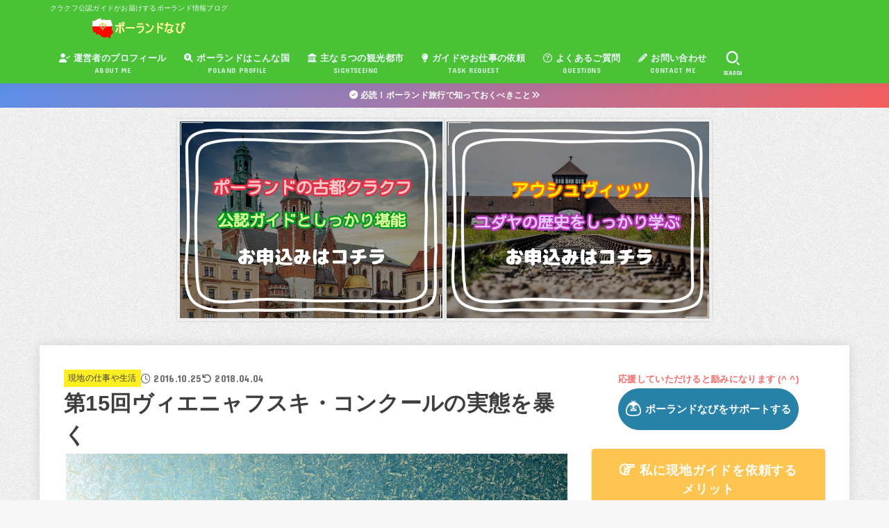

--- FILE ---
content_type: text/html; charset=UTF-8
request_url: https://witam-pl.com/2016/10/25/blog248/
body_size: 50030
content:
<!doctype html>
<html dir="ltr" lang="ja" prefix="og: https://ogp.me/ns#">
<head>
<meta charset="utf-8">
<meta http-equiv="X-UA-Compatible" content="IE=edge">
<meta name="HandheldFriendly" content="True">
<meta name="MobileOptimized" content="320">
<meta name="viewport" content="width=device-width, initial-scale=1.0, viewport-fit=cover">
<link rel="pingback" href="https://witam-pl.com/xmlrpc.php">
<title>第15回ヴィエニャフスキ・コンクールの実態を暴く | ポーランドなび -WITAM!-</title>

		<!-- All in One SEO 4.9.1.1 - aioseo.com -->
	<meta name="description" content="お待たせしました。またしばらく慌ただしい日々を送っていたので、皆さんの興味が冷めてしまった頃にこ" />
	<meta name="robots" content="max-image-preview:large" />
	<meta name="author" content="Ayaka"/>
	<link rel="canonical" href="https://witam-pl.com/2016/10/25/blog248/" />
	<meta name="generator" content="All in One SEO (AIOSEO) 4.9.1.1" />
		<meta property="og:locale" content="ja_JP" />
		<meta property="og:site_name" content="ポーランドなび -WITAM!- » クラクフ公認ガイドがお届けするポーランド情報ブログ" />
		<meta property="og:type" content="article" />
		<meta property="og:title" content="第15回ヴィエニャフスキ・コンクールの実態を暴く | ポーランドなび -WITAM!-" />
		<meta property="og:description" content="お待たせしました。またしばらく慌ただしい日々を送っていたので、皆さんの興味が冷めてしまった頃にこ" />
		<meta property="og:url" content="https://witam-pl.com/2016/10/25/blog248/" />
		<meta property="og:image" content="https://witam-pl.com/wp-content/uploads/2016/10/angry_1477254231-e1477254264577.jpg" />
		<meta property="og:image:secure_url" content="https://witam-pl.com/wp-content/uploads/2016/10/angry_1477254231-e1477254264577.jpg" />
		<meta property="og:image:width" content="1126" />
		<meta property="og:image:height" content="828" />
		<meta property="article:published_time" content="2016-10-24T19:00:43+00:00" />
		<meta property="article:modified_time" content="2018-04-03T21:22:27+00:00" />
		<meta property="article:publisher" content="https://m.facebook.com/ayakaspric/" />
		<meta name="twitter:card" content="summary_large_image" />
		<meta name="twitter:site" content="@Ayaka_Kasprzyk" />
		<meta name="twitter:title" content="第15回ヴィエニャフスキ・コンクールの実態を暴く | ポーランドなび -WITAM!-" />
		<meta name="twitter:description" content="お待たせしました。またしばらく慌ただしい日々を送っていたので、皆さんの興味が冷めてしまった頃にこ" />
		<meta name="twitter:creator" content="@Ayaka_Kasprzyk" />
		<meta name="twitter:image" content="https://witam-pl.com/wp-content/uploads/2016/10/angry_1477254231-e1477254264577.jpg" />
		<script type="application/ld+json" class="aioseo-schema">
			{"@context":"https:\/\/schema.org","@graph":[{"@type":"Article","@id":"https:\/\/witam-pl.com\/2016\/10\/25\/blog248\/#article","name":"\u7b2c15\u56de\u30f4\u30a3\u30a8\u30cb\u30e3\u30d5\u30b9\u30ad\u30fb\u30b3\u30f3\u30af\u30fc\u30eb\u306e\u5b9f\u614b\u3092\u66b4\u304f | \u30dd\u30fc\u30e9\u30f3\u30c9\u306a\u3073 -WITAM!-","headline":"\u7b2c15\u56de\u30f4\u30a3\u30a8\u30cb\u30e3\u30d5\u30b9\u30ad\u30fb\u30b3\u30f3\u30af\u30fc\u30eb\u306e\u5b9f\u614b\u3092\u66b4\u304f","author":{"@id":"https:\/\/witam-pl.com\/author\/ayaka\/#author"},"publisher":{"@id":"https:\/\/witam-pl.com\/#organization"},"image":{"@type":"ImageObject","url":"https:\/\/witam-pl.com\/wp-content\/uploads\/2016\/10\/angry_1477254231-e1477254264577.jpg","width":1126,"height":828,"caption":"\u8b1d\u3063\u305f\u3089\u8ca0\u3051\u3060\u3068\u601d\u3063\u3066\u3044\u308b\u30bf\u30a4\u30d7"},"datePublished":"2016-10-25T04:00:43+09:00","dateModified":"2018-04-04T06:22:27+09:00","inLanguage":"ja","commentCount":13,"mainEntityOfPage":{"@id":"https:\/\/witam-pl.com\/2016\/10\/25\/blog248\/#webpage"},"isPartOf":{"@id":"https:\/\/witam-pl.com\/2016\/10\/25\/blog248\/#webpage"},"articleSection":"\u73fe\u5730\u306e\u4ed5\u4e8b\u3084\u751f\u6d3b"},{"@type":"BreadcrumbList","@id":"https:\/\/witam-pl.com\/2016\/10\/25\/blog248\/#breadcrumblist","itemListElement":[{"@type":"ListItem","@id":"https:\/\/witam-pl.com#listItem","position":1,"name":"\u30db\u30fc\u30e0","item":"https:\/\/witam-pl.com","nextItem":{"@type":"ListItem","@id":"https:\/\/witam-pl.com\/category\/%e7%8f%be%e5%9c%b0%e3%81%ae%e4%bb%95%e4%ba%8b%e3%82%84%e7%94%9f%e6%b4%bb\/#listItem","name":"\u73fe\u5730\u306e\u4ed5\u4e8b\u3084\u751f\u6d3b"}},{"@type":"ListItem","@id":"https:\/\/witam-pl.com\/category\/%e7%8f%be%e5%9c%b0%e3%81%ae%e4%bb%95%e4%ba%8b%e3%82%84%e7%94%9f%e6%b4%bb\/#listItem","position":2,"name":"\u73fe\u5730\u306e\u4ed5\u4e8b\u3084\u751f\u6d3b","item":"https:\/\/witam-pl.com\/category\/%e7%8f%be%e5%9c%b0%e3%81%ae%e4%bb%95%e4%ba%8b%e3%82%84%e7%94%9f%e6%b4%bb\/","nextItem":{"@type":"ListItem","@id":"https:\/\/witam-pl.com\/2016\/10\/25\/blog248\/#listItem","name":"\u7b2c15\u56de\u30f4\u30a3\u30a8\u30cb\u30e3\u30d5\u30b9\u30ad\u30fb\u30b3\u30f3\u30af\u30fc\u30eb\u306e\u5b9f\u614b\u3092\u66b4\u304f"},"previousItem":{"@type":"ListItem","@id":"https:\/\/witam-pl.com#listItem","name":"\u30db\u30fc\u30e0"}},{"@type":"ListItem","@id":"https:\/\/witam-pl.com\/2016\/10\/25\/blog248\/#listItem","position":3,"name":"\u7b2c15\u56de\u30f4\u30a3\u30a8\u30cb\u30e3\u30d5\u30b9\u30ad\u30fb\u30b3\u30f3\u30af\u30fc\u30eb\u306e\u5b9f\u614b\u3092\u66b4\u304f","previousItem":{"@type":"ListItem","@id":"https:\/\/witam-pl.com\/category\/%e7%8f%be%e5%9c%b0%e3%81%ae%e4%bb%95%e4%ba%8b%e3%82%84%e7%94%9f%e6%b4%bb\/#listItem","name":"\u73fe\u5730\u306e\u4ed5\u4e8b\u3084\u751f\u6d3b"}}]},{"@type":"Organization","@id":"https:\/\/witam-pl.com\/#organization","name":"\u30ab\u30b9\u30d7\u30b7\u30e5\u30a4\u30c3\u30af\u7dbe\u9999","description":"\u30af\u30e9\u30af\u30d5\u516c\u8a8d\u30ac\u30a4\u30c9\u304c\u304a\u5c4a\u3051\u3059\u308b\u30dd\u30fc\u30e9\u30f3\u30c9\u60c5\u5831\u30d6\u30ed\u30b0","url":"https:\/\/witam-pl.com\/","logo":{"@type":"ImageObject","url":"https:\/\/witam-pl.com\/wp-content\/uploads\/2021\/01\/img_6343.jpg","@id":"https:\/\/witam-pl.com\/2016\/10\/25\/blog248\/#organizationLogo","width":853,"height":853,"caption":"\u30dd\u30fc\u30e9\u30f3\u30c9\u306a\u3073"},"image":{"@id":"https:\/\/witam-pl.com\/2016\/10\/25\/blog248\/#organizationLogo"},"sameAs":["https:\/\/m.facebook.com\/ayakaspric\/","https:\/\/twitter.com\/Ayaka_Kasprzyk"]},{"@type":"Person","@id":"https:\/\/witam-pl.com\/author\/ayaka\/#author","url":"https:\/\/witam-pl.com\/author\/ayaka\/","name":"Ayaka","image":{"@type":"ImageObject","@id":"https:\/\/witam-pl.com\/2016\/10\/25\/blog248\/#authorImage","url":"https:\/\/witam-pl.com\/wp-content\/uploads\/2025\/04\/img_8417-150x150.jpg","width":96,"height":96,"caption":"Ayaka"}},{"@type":"WebPage","@id":"https:\/\/witam-pl.com\/2016\/10\/25\/blog248\/#webpage","url":"https:\/\/witam-pl.com\/2016\/10\/25\/blog248\/","name":"\u7b2c15\u56de\u30f4\u30a3\u30a8\u30cb\u30e3\u30d5\u30b9\u30ad\u30fb\u30b3\u30f3\u30af\u30fc\u30eb\u306e\u5b9f\u614b\u3092\u66b4\u304f | \u30dd\u30fc\u30e9\u30f3\u30c9\u306a\u3073 -WITAM!-","description":"\u304a\u5f85\u305f\u305b\u3057\u307e\u3057\u305f\u3002\u307e\u305f\u3057\u3070\u3089\u304f\u614c\u305f\u3060\u3057\u3044\u65e5\u3005\u3092\u9001\u3063\u3066\u3044\u305f\u306e\u3067\u3001\u7686\u3055\u3093\u306e\u8208\u5473\u304c\u51b7\u3081\u3066\u3057\u307e\u3063\u305f\u9803\u306b\u3053","inLanguage":"ja","isPartOf":{"@id":"https:\/\/witam-pl.com\/#website"},"breadcrumb":{"@id":"https:\/\/witam-pl.com\/2016\/10\/25\/blog248\/#breadcrumblist"},"author":{"@id":"https:\/\/witam-pl.com\/author\/ayaka\/#author"},"creator":{"@id":"https:\/\/witam-pl.com\/author\/ayaka\/#author"},"image":{"@type":"ImageObject","url":"https:\/\/witam-pl.com\/wp-content\/uploads\/2016\/10\/angry_1477254231-e1477254264577.jpg","@id":"https:\/\/witam-pl.com\/2016\/10\/25\/blog248\/#mainImage","width":1126,"height":828,"caption":"\u8b1d\u3063\u305f\u3089\u8ca0\u3051\u3060\u3068\u601d\u3063\u3066\u3044\u308b\u30bf\u30a4\u30d7"},"primaryImageOfPage":{"@id":"https:\/\/witam-pl.com\/2016\/10\/25\/blog248\/#mainImage"},"datePublished":"2016-10-25T04:00:43+09:00","dateModified":"2018-04-04T06:22:27+09:00"},{"@type":"WebSite","@id":"https:\/\/witam-pl.com\/#website","url":"https:\/\/witam-pl.com\/","name":"\u30dd\u30fc\u30e9\u30f3\u30c9\u306a\u3073 -WITAM!-","description":"\u30af\u30e9\u30af\u30d5\u516c\u8a8d\u30ac\u30a4\u30c9\u304c\u304a\u5c4a\u3051\u3059\u308b\u30dd\u30fc\u30e9\u30f3\u30c9\u60c5\u5831\u30d6\u30ed\u30b0","inLanguage":"ja","publisher":{"@id":"https:\/\/witam-pl.com\/#organization"}}]}
		</script>
		<!-- All in One SEO -->

<link rel='dns-prefetch' href='//secure.gravatar.com' />
<link rel='dns-prefetch' href='//stats.wp.com' />
<link rel='dns-prefetch' href='//fonts.googleapis.com' />
<link rel='dns-prefetch' href='//cdnjs.cloudflare.com' />
<link rel='dns-prefetch' href='//v0.wordpress.com' />
<link rel="alternate" type="application/rss+xml" title="ポーランドなび -WITAM!- &raquo; フィード" href="https://witam-pl.com/feed/" />
<link rel="alternate" type="application/rss+xml" title="ポーランドなび -WITAM!- &raquo; コメントフィード" href="https://witam-pl.com/comments/feed/" />
<link rel="alternate" type="application/rss+xml" title="ポーランドなび -WITAM!- &raquo; 第15回ヴィエニャフスキ・コンクールの実態を暴く のコメントのフィード" href="https://witam-pl.com/2016/10/25/blog248/feed/" />
<script type="text/javascript">
window._wpemojiSettings = {"baseUrl":"https:\/\/s.w.org\/images\/core\/emoji\/14.0.0\/72x72\/","ext":".png","svgUrl":"https:\/\/s.w.org\/images\/core\/emoji\/14.0.0\/svg\/","svgExt":".svg","source":{"concatemoji":"https:\/\/witam-pl.com\/wp-includes\/js\/wp-emoji-release.min.js?ver=6.2.8"}};
/*! This file is auto-generated */
!function(e,a,t){var n,r,o,i=a.createElement("canvas"),p=i.getContext&&i.getContext("2d");function s(e,t){p.clearRect(0,0,i.width,i.height),p.fillText(e,0,0);e=i.toDataURL();return p.clearRect(0,0,i.width,i.height),p.fillText(t,0,0),e===i.toDataURL()}function c(e){var t=a.createElement("script");t.src=e,t.defer=t.type="text/javascript",a.getElementsByTagName("head")[0].appendChild(t)}for(o=Array("flag","emoji"),t.supports={everything:!0,everythingExceptFlag:!0},r=0;r<o.length;r++)t.supports[o[r]]=function(e){if(p&&p.fillText)switch(p.textBaseline="top",p.font="600 32px Arial",e){case"flag":return s("\ud83c\udff3\ufe0f\u200d\u26a7\ufe0f","\ud83c\udff3\ufe0f\u200b\u26a7\ufe0f")?!1:!s("\ud83c\uddfa\ud83c\uddf3","\ud83c\uddfa\u200b\ud83c\uddf3")&&!s("\ud83c\udff4\udb40\udc67\udb40\udc62\udb40\udc65\udb40\udc6e\udb40\udc67\udb40\udc7f","\ud83c\udff4\u200b\udb40\udc67\u200b\udb40\udc62\u200b\udb40\udc65\u200b\udb40\udc6e\u200b\udb40\udc67\u200b\udb40\udc7f");case"emoji":return!s("\ud83e\udef1\ud83c\udffb\u200d\ud83e\udef2\ud83c\udfff","\ud83e\udef1\ud83c\udffb\u200b\ud83e\udef2\ud83c\udfff")}return!1}(o[r]),t.supports.everything=t.supports.everything&&t.supports[o[r]],"flag"!==o[r]&&(t.supports.everythingExceptFlag=t.supports.everythingExceptFlag&&t.supports[o[r]]);t.supports.everythingExceptFlag=t.supports.everythingExceptFlag&&!t.supports.flag,t.DOMReady=!1,t.readyCallback=function(){t.DOMReady=!0},t.supports.everything||(n=function(){t.readyCallback()},a.addEventListener?(a.addEventListener("DOMContentLoaded",n,!1),e.addEventListener("load",n,!1)):(e.attachEvent("onload",n),a.attachEvent("onreadystatechange",function(){"complete"===a.readyState&&t.readyCallback()})),(e=t.source||{}).concatemoji?c(e.concatemoji):e.wpemoji&&e.twemoji&&(c(e.twemoji),c(e.wpemoji)))}(window,document,window._wpemojiSettings);
</script>
<style type="text/css">
img.wp-smiley,
img.emoji {
	display: inline !important;
	border: none !important;
	box-shadow: none !important;
	height: 1em !important;
	width: 1em !important;
	margin: 0 0.07em !important;
	vertical-align: -0.1em !important;
	background: none !important;
	padding: 0 !important;
}
</style>
	<link rel='stylesheet' id='wp-block-library-css' href='https://witam-pl.com/wp-includes/css/dist/block-library/style.min.css' type='text/css' media='all' />
<style id='wp-block-library-inline-css' type='text/css'>
.has-text-align-justify{text-align:justify;}
</style>
<link rel='stylesheet' id='aioseo/css/src/vue/standalone/blocks/table-of-contents/global.scss-css' href='https://witam-pl.com/wp-content/plugins/all-in-one-seo-pack/dist/Lite/assets/css/table-of-contents/global.e90f6d47.css?ver=4.9.1.1' type='text/css' media='all' />
<link rel='stylesheet' id='jetpack-videopress-video-block-view-css' href='https://witam-pl.com/wp-content/plugins/jetpack/jetpack_vendor/automattic/jetpack-videopress/build/block-editor/blocks/video/view.css?minify=false&#038;ver=34ae973733627b74a14e' type='text/css' media='all' />
<link rel='stylesheet' id='mediaelement-css' href='https://witam-pl.com/wp-includes/js/mediaelement/mediaelementplayer-legacy.min.css?ver=4.2.17' type='text/css' media='all' />
<link rel='stylesheet' id='wp-mediaelement-css' href='https://witam-pl.com/wp-includes/js/mediaelement/wp-mediaelement.min.css' type='text/css' media='all' />
<link rel='stylesheet' id='classic-theme-styles-css' href='https://witam-pl.com/wp-includes/css/classic-themes.min.css' type='text/css' media='all' />
<style id='global-styles-inline-css' type='text/css'>
body{--wp--preset--color--black: #000;--wp--preset--color--cyan-bluish-gray: #abb8c3;--wp--preset--color--white: #fff;--wp--preset--color--pale-pink: #f78da7;--wp--preset--color--vivid-red: #cf2e2e;--wp--preset--color--luminous-vivid-orange: #ff6900;--wp--preset--color--luminous-vivid-amber: #fcb900;--wp--preset--color--light-green-cyan: #7bdcb5;--wp--preset--color--vivid-green-cyan: #00d084;--wp--preset--color--pale-cyan-blue: #8ed1fc;--wp--preset--color--vivid-cyan-blue: #0693e3;--wp--preset--color--vivid-purple: #9b51e0;--wp--preset--color--stk-palette-one: var(--stk-palette-color1);--wp--preset--color--stk-palette-two: var(--stk-palette-color2);--wp--preset--color--stk-palette-three: var(--stk-palette-color3);--wp--preset--color--stk-palette-four: var(--stk-palette-color4);--wp--preset--color--stk-palette-five: var(--stk-palette-color5);--wp--preset--color--stk-palette-six: var(--stk-palette-color6);--wp--preset--color--stk-palette-seven: var(--stk-palette-color7);--wp--preset--color--stk-palette-eight: var(--stk-palette-color8);--wp--preset--color--stk-palette-nine: var(--stk-palette-color9);--wp--preset--color--stk-palette-ten: var(--stk-palette-color10);--wp--preset--color--mainttlbg: var(--main-ttl-bg);--wp--preset--color--mainttltext: var(--main-ttl-color);--wp--preset--color--stkeditorcolor-one: var(--stk-editor-color1);--wp--preset--color--stkeditorcolor-two: var(--stk-editor-color2);--wp--preset--color--stkeditorcolor-three: var(--stk-editor-color3);--wp--preset--gradient--vivid-cyan-blue-to-vivid-purple: linear-gradient(135deg,rgba(6,147,227,1) 0%,rgb(155,81,224) 100%);--wp--preset--gradient--light-green-cyan-to-vivid-green-cyan: linear-gradient(135deg,rgb(122,220,180) 0%,rgb(0,208,130) 100%);--wp--preset--gradient--luminous-vivid-amber-to-luminous-vivid-orange: linear-gradient(135deg,rgba(252,185,0,1) 0%,rgba(255,105,0,1) 100%);--wp--preset--gradient--luminous-vivid-orange-to-vivid-red: linear-gradient(135deg,rgba(255,105,0,1) 0%,rgb(207,46,46) 100%);--wp--preset--gradient--very-light-gray-to-cyan-bluish-gray: linear-gradient(135deg,rgb(238,238,238) 0%,rgb(169,184,195) 100%);--wp--preset--gradient--cool-to-warm-spectrum: linear-gradient(135deg,rgb(74,234,220) 0%,rgb(151,120,209) 20%,rgb(207,42,186) 40%,rgb(238,44,130) 60%,rgb(251,105,98) 80%,rgb(254,248,76) 100%);--wp--preset--gradient--blush-light-purple: linear-gradient(135deg,rgb(255,206,236) 0%,rgb(152,150,240) 100%);--wp--preset--gradient--blush-bordeaux: linear-gradient(135deg,rgb(254,205,165) 0%,rgb(254,45,45) 50%,rgb(107,0,62) 100%);--wp--preset--gradient--luminous-dusk: linear-gradient(135deg,rgb(255,203,112) 0%,rgb(199,81,192) 50%,rgb(65,88,208) 100%);--wp--preset--gradient--pale-ocean: linear-gradient(135deg,rgb(255,245,203) 0%,rgb(182,227,212) 50%,rgb(51,167,181) 100%);--wp--preset--gradient--electric-grass: linear-gradient(135deg,rgb(202,248,128) 0%,rgb(113,206,126) 100%);--wp--preset--gradient--midnight: linear-gradient(135deg,rgb(2,3,129) 0%,rgb(40,116,252) 100%);--wp--preset--duotone--dark-grayscale: url('#wp-duotone-dark-grayscale');--wp--preset--duotone--grayscale: url('#wp-duotone-grayscale');--wp--preset--duotone--purple-yellow: url('#wp-duotone-purple-yellow');--wp--preset--duotone--blue-red: url('#wp-duotone-blue-red');--wp--preset--duotone--midnight: url('#wp-duotone-midnight');--wp--preset--duotone--magenta-yellow: url('#wp-duotone-magenta-yellow');--wp--preset--duotone--purple-green: url('#wp-duotone-purple-green');--wp--preset--duotone--blue-orange: url('#wp-duotone-blue-orange');--wp--preset--font-size--small: 13px;--wp--preset--font-size--medium: 20px;--wp--preset--font-size--large: 36px;--wp--preset--font-size--x-large: 42px;--wp--preset--spacing--20: 0.44rem;--wp--preset--spacing--30: 0.67rem;--wp--preset--spacing--40: 1rem;--wp--preset--spacing--50: 1.5rem;--wp--preset--spacing--60: 2.25rem;--wp--preset--spacing--70: 3.38rem;--wp--preset--spacing--80: 5.06rem;--wp--preset--shadow--natural: 6px 6px 9px rgba(0, 0, 0, 0.2);--wp--preset--shadow--deep: 12px 12px 50px rgba(0, 0, 0, 0.4);--wp--preset--shadow--sharp: 6px 6px 0px rgba(0, 0, 0, 0.2);--wp--preset--shadow--outlined: 6px 6px 0px -3px rgba(255, 255, 255, 1), 6px 6px rgba(0, 0, 0, 1);--wp--preset--shadow--crisp: 6px 6px 0px rgba(0, 0, 0, 1);}:where(.is-layout-flex){gap: 0.5em;}body .is-layout-flow > .alignleft{float: left;margin-inline-start: 0;margin-inline-end: 2em;}body .is-layout-flow > .alignright{float: right;margin-inline-start: 2em;margin-inline-end: 0;}body .is-layout-flow > .aligncenter{margin-left: auto !important;margin-right: auto !important;}body .is-layout-constrained > .alignleft{float: left;margin-inline-start: 0;margin-inline-end: 2em;}body .is-layout-constrained > .alignright{float: right;margin-inline-start: 2em;margin-inline-end: 0;}body .is-layout-constrained > .aligncenter{margin-left: auto !important;margin-right: auto !important;}body .is-layout-constrained > :where(:not(.alignleft):not(.alignright):not(.alignfull)){max-width: var(--wp--style--global--content-size);margin-left: auto !important;margin-right: auto !important;}body .is-layout-constrained > .alignwide{max-width: var(--wp--style--global--wide-size);}body .is-layout-flex{display: flex;}body .is-layout-flex{flex-wrap: wrap;align-items: center;}body .is-layout-flex > *{margin: 0;}:where(.wp-block-columns.is-layout-flex){gap: 2em;}.has-black-color{color: var(--wp--preset--color--black) !important;}.has-cyan-bluish-gray-color{color: var(--wp--preset--color--cyan-bluish-gray) !important;}.has-white-color{color: var(--wp--preset--color--white) !important;}.has-pale-pink-color{color: var(--wp--preset--color--pale-pink) !important;}.has-vivid-red-color{color: var(--wp--preset--color--vivid-red) !important;}.has-luminous-vivid-orange-color{color: var(--wp--preset--color--luminous-vivid-orange) !important;}.has-luminous-vivid-amber-color{color: var(--wp--preset--color--luminous-vivid-amber) !important;}.has-light-green-cyan-color{color: var(--wp--preset--color--light-green-cyan) !important;}.has-vivid-green-cyan-color{color: var(--wp--preset--color--vivid-green-cyan) !important;}.has-pale-cyan-blue-color{color: var(--wp--preset--color--pale-cyan-blue) !important;}.has-vivid-cyan-blue-color{color: var(--wp--preset--color--vivid-cyan-blue) !important;}.has-vivid-purple-color{color: var(--wp--preset--color--vivid-purple) !important;}.has-black-background-color{background-color: var(--wp--preset--color--black) !important;}.has-cyan-bluish-gray-background-color{background-color: var(--wp--preset--color--cyan-bluish-gray) !important;}.has-white-background-color{background-color: var(--wp--preset--color--white) !important;}.has-pale-pink-background-color{background-color: var(--wp--preset--color--pale-pink) !important;}.has-vivid-red-background-color{background-color: var(--wp--preset--color--vivid-red) !important;}.has-luminous-vivid-orange-background-color{background-color: var(--wp--preset--color--luminous-vivid-orange) !important;}.has-luminous-vivid-amber-background-color{background-color: var(--wp--preset--color--luminous-vivid-amber) !important;}.has-light-green-cyan-background-color{background-color: var(--wp--preset--color--light-green-cyan) !important;}.has-vivid-green-cyan-background-color{background-color: var(--wp--preset--color--vivid-green-cyan) !important;}.has-pale-cyan-blue-background-color{background-color: var(--wp--preset--color--pale-cyan-blue) !important;}.has-vivid-cyan-blue-background-color{background-color: var(--wp--preset--color--vivid-cyan-blue) !important;}.has-vivid-purple-background-color{background-color: var(--wp--preset--color--vivid-purple) !important;}.has-black-border-color{border-color: var(--wp--preset--color--black) !important;}.has-cyan-bluish-gray-border-color{border-color: var(--wp--preset--color--cyan-bluish-gray) !important;}.has-white-border-color{border-color: var(--wp--preset--color--white) !important;}.has-pale-pink-border-color{border-color: var(--wp--preset--color--pale-pink) !important;}.has-vivid-red-border-color{border-color: var(--wp--preset--color--vivid-red) !important;}.has-luminous-vivid-orange-border-color{border-color: var(--wp--preset--color--luminous-vivid-orange) !important;}.has-luminous-vivid-amber-border-color{border-color: var(--wp--preset--color--luminous-vivid-amber) !important;}.has-light-green-cyan-border-color{border-color: var(--wp--preset--color--light-green-cyan) !important;}.has-vivid-green-cyan-border-color{border-color: var(--wp--preset--color--vivid-green-cyan) !important;}.has-pale-cyan-blue-border-color{border-color: var(--wp--preset--color--pale-cyan-blue) !important;}.has-vivid-cyan-blue-border-color{border-color: var(--wp--preset--color--vivid-cyan-blue) !important;}.has-vivid-purple-border-color{border-color: var(--wp--preset--color--vivid-purple) !important;}.has-vivid-cyan-blue-to-vivid-purple-gradient-background{background: var(--wp--preset--gradient--vivid-cyan-blue-to-vivid-purple) !important;}.has-light-green-cyan-to-vivid-green-cyan-gradient-background{background: var(--wp--preset--gradient--light-green-cyan-to-vivid-green-cyan) !important;}.has-luminous-vivid-amber-to-luminous-vivid-orange-gradient-background{background: var(--wp--preset--gradient--luminous-vivid-amber-to-luminous-vivid-orange) !important;}.has-luminous-vivid-orange-to-vivid-red-gradient-background{background: var(--wp--preset--gradient--luminous-vivid-orange-to-vivid-red) !important;}.has-very-light-gray-to-cyan-bluish-gray-gradient-background{background: var(--wp--preset--gradient--very-light-gray-to-cyan-bluish-gray) !important;}.has-cool-to-warm-spectrum-gradient-background{background: var(--wp--preset--gradient--cool-to-warm-spectrum) !important;}.has-blush-light-purple-gradient-background{background: var(--wp--preset--gradient--blush-light-purple) !important;}.has-blush-bordeaux-gradient-background{background: var(--wp--preset--gradient--blush-bordeaux) !important;}.has-luminous-dusk-gradient-background{background: var(--wp--preset--gradient--luminous-dusk) !important;}.has-pale-ocean-gradient-background{background: var(--wp--preset--gradient--pale-ocean) !important;}.has-electric-grass-gradient-background{background: var(--wp--preset--gradient--electric-grass) !important;}.has-midnight-gradient-background{background: var(--wp--preset--gradient--midnight) !important;}.has-small-font-size{font-size: var(--wp--preset--font-size--small) !important;}.has-medium-font-size{font-size: var(--wp--preset--font-size--medium) !important;}.has-large-font-size{font-size: var(--wp--preset--font-size--large) !important;}.has-x-large-font-size{font-size: var(--wp--preset--font-size--x-large) !important;}
.wp-block-navigation a:where(:not(.wp-element-button)){color: inherit;}
:where(.wp-block-columns.is-layout-flex){gap: 2em;}
.wp-block-pullquote{font-size: 1.5em;line-height: 1.6;}
</style>
<link rel='stylesheet' id='contact-form-7-css' href='https://witam-pl.com/wp-content/plugins/contact-form-7/includes/css/styles.css?ver=5.7.7' type='text/css' media='all' />
<link rel='stylesheet' id='ts_fab_css-css' href='https://witam-pl.com/wp-content/plugins/fancier-author-box/css/ts-fab.min.css?ver=1.4' type='text/css' media='all' />
<link rel='stylesheet' id='ppress-frontend-css' href='https://witam-pl.com/wp-content/plugins/wp-user-avatar/assets/css/frontend.min.css?ver=4.15.4' type='text/css' media='all' />
<link rel='stylesheet' id='ppress-flatpickr-css' href='https://witam-pl.com/wp-content/plugins/wp-user-avatar/assets/flatpickr/flatpickr.min.css?ver=4.15.4' type='text/css' media='all' />
<link rel='stylesheet' id='ppress-select2-css' href='https://witam-pl.com/wp-content/plugins/wp-user-avatar/assets/select2/select2.min.css' type='text/css' media='all' />
<link rel='stylesheet' id='wordpress-popular-posts-css-css' href='https://witam-pl.com/wp-content/plugins/wordpress-popular-posts/assets/css/wpp.css?ver=6.4.2' type='text/css' media='all' />
<link rel='stylesheet' id='stk_style-css' href='https://witam-pl.com/wp-content/themes/jstork19/style.css?ver=5.16.3' type='text/css' media='all' />
<style id='stk_style-inline-css' type='text/css'>
:root{--stk-base-font-family:"游ゴシック","Yu Gothic","游ゴシック体","YuGothic","Hiragino Kaku Gothic ProN",Meiryo,sans-serif;--stk-base-font-size-pc:103%;--stk-base-font-size-sp:15px;--stk-font-weight:400;--stk-font-feature-settings:normal;--stk-font-awesome-free:"Font Awesome 6 Free";--stk-font-awesome-brand:"Font Awesome 6 Brands";--wp--preset--font-size--medium:clamp(1.2em,2.5vw,20px);--wp--preset--font-size--large:clamp(1.5em,4.5vw,36px);--wp--preset--font-size--x-large:clamp(1.9em,5.25vw,42px);--wp--style--gallery-gap-default:.5em;--stk-flex-style:flex-start;--stk-wrap-width:1166px;--stk-wide-width:980px;--stk-main-width:728px;--stk-side-margin:32px;--stk-post-thumb-ratio:16/10;--stk-post-title-font_size:clamp(1.4em,4vw,1.9em);--stk-h1-font_size:clamp(1.4em,4vw,1.9em);--stk-h2-font_size:clamp(1.2em,2.6vw,1.3em);--stk-h2-normal-font_size:125%;--stk-h3-font_size:clamp(1.1em,2.3vw,1.15em);--stk-h4-font_size:105%;--stk-h5-font_size:100%;--stk-line_height:1.8;--stk-heading-line_height:1.5;--stk-heading-margin_top:2em;--stk-heading-margin_bottom:1em;--stk-margin:1.6em;--stk-h2-margin-rl:-2vw;--stk-el-margin-rl:-4vw;--stk-list-icon-size:1.8em;--stk-list-item-margin:.7em;--stk-list-margin:1em;--stk-h2-border_radius:3px;--stk-h2-border_width:4px;--stk-h3-border_width:4px;--stk-h4-border_width:4px;--stk-wttl-border_radius:0;--stk-wttl-border_width:2px;--stk-supplement-border_radius:4px;--stk-supplement-border_width:2px;--stk-supplement-sat:82%;--stk-supplement-lig:86%;--stk-box-border_radius:4px;--stk-box-border_width:2px;--stk-btn-border_radius:3px;--stk-btn-border_width:2px;--stk-post-radius:0;--stk-postlist-radius:0;--stk-cardlist-radius:0;--stk-shadow-s:1px 2px 10px rgba(0,0,0,.2);--stk-shadow-l:5px 10px 20px rgba(0,0,0,.2);--main-text-color:#3E3E3E;--main-link-color:#53cc51;--main-link-color-hover:#E69B9B;--main-ttl-bg:#606060;--main-ttl-bg-rgba:rgba(96,96,96,.1);--main-ttl-color:#fff;--header-bg:#4bc136;--header-bg-overlay:#d93;--header-logo-color:#ee2;--header-text-color:#edf9fc;--inner-content-bg:#fff;--label-bg:#fcee21;--label-text-color:#3e3e3e;--slider-text-color:#444;--side-text-color:#3e3e3e;--footer-bg:#666;--footer-text-color:#CACACA;--footer-link-color:#f7f7f7;--new-mark-bg:#ff6347;--oc-box-blue:#19b4ce;--oc-box-blue-inner:#d4f3ff;--oc-box-red:#ee5656;--oc-box-red-inner:#feeeed;--oc-box-yellow:#f7cf2e;--oc-box-yellow-inner:#fffae2;--oc-box-green:#39cd75;--oc-box-green-inner:#e8fbf0;--oc-box-pink:#f7b2b2;--oc-box-pink-inner:#fee;--oc-box-gray:#9c9c9c;--oc-box-gray-inner:#f5f5f5;--oc-box-black:#313131;--oc-box-black-inner:#404040;--oc-btn-rich_yellow:#f7cf2e;--oc-btn-rich_yellow-sdw:rgba(222,182,21,1);--oc-btn-rich_pink:#ee5656;--oc-btn-rich_pink-sdw:rgba(213,61,61,1);--oc-btn-rich_orange:#ef9b2f;--oc-btn-rich_orange-sdw:rgba(214,130,22,1);--oc-btn-rich_green:#39cd75;--oc-btn-rich_green-sdw:rgba(32,180,92,1);--oc-btn-rich_blue:#19b4ce;--oc-btn-rich_blue-sdw:rgba(0,155,181,1);--oc-base-border-color:rgba(125,125,125,.3);--oc-has-background-basic-padding:1.1em;--stk-maker-yellow:#ff6;--stk-maker-pink:#ffd5d5;--stk-maker-blue:#b5dfff;--stk-maker-green:#cff7c7;--stk-caption-font-size:11px;--stk-palette-color1:#abb8c3;--stk-palette-color2:#f78da7;--stk-palette-color3:#cf2e2e;--stk-palette-color4:#ff6900;--stk-palette-color5:#fcb900;--stk-palette-color6:#7bdcb5;--stk-palette-color7:#00d084;--stk-palette-color8:#8ed1fc;--stk-palette-color9:#0693e3;--stk-palette-color10:#9b51e0;--stk-editor-color1:#1bb4d3;--stk-editor-color2:#f55e5e;--stk-editor-color3:#ee2;--stk-editor-color1-rgba:rgba(27,180,211,.1);--stk-editor-color2-rgba:rgba(245,94,94,.1);--stk-editor-color3-rgba:rgba(238,238,34,.1)}
ul.wpp-list{counter-reset:number}ul.wpp-list li{list-style:none;position:relative;border-bottom:1px solid #ddd;margin:0;padding-bottom:.75em}ul.wpp-list li a::before{counter-increment:number;content:counter(number);background-color:var(--main-ttl-bg);color:var(--main-ttl-color);margin-right:3px;width:1.5em;height:1.5em;line-height:1.5em;font-size:75%;border-radius:3px;font-weight:bold;display:block;text-align:center;position:absolute;left:2px;top:2px;z-index:1}ul.wpp-list img{margin-bottom:0;margin-right:5px}ul.wpp-list li a.wpp-post-title{display:block}ul.wpp-list li a.wpp-post-title::before,ul.wpp-list li .wpp-author a::before,ul.wpp-list li .wpp-category a::before{content:none}ul.wpp-list .wpp-excerpt{font-size:80%}
.fb-likebtn .like_text::after{content:"この記事が気に入ったらフォローしよう！"}#related-box .h_ttl::after{content:"こちらの記事も人気です"}.stk_authorbox>.h_ttl:not(.subtext__none)::after{content:"この記事を書いた人"}#author-newpost .h_ttl::after{content:"このライターの最新記事"}
.header-info{color:#fff;background:#5b8fea;background:linear-gradient(135deg,#5b8fea,#f55e5e)}
</style>
<link rel='stylesheet' id='gf_font-css' href='https://fonts.googleapis.com/css?family=Concert+One&#038;display=swap' type='text/css' media='all' />
<style id='gf_font-inline-css' type='text/css'>
.gf {font-family: "Concert One", "游ゴシック", "Yu Gothic", "游ゴシック体", "YuGothic", "Hiragino Kaku Gothic ProN", Meiryo, sans-serif;}
</style>
<link rel='stylesheet' id='fontawesome-css' href='https://cdnjs.cloudflare.com/ajax/libs/font-awesome/6.7.2/css/all.min.css' type='text/css' media='all' />
<link rel='stylesheet' id='jetpack_css-css' href='https://witam-pl.com/wp-content/plugins/jetpack/css/jetpack.css?ver=12.3.1' type='text/css' media='all' />
<script type='text/javascript' id='copyright_proof_live-js-extra'>
/* <![CDATA[ */
var dprv_js_bridge = {"record_IP":"off","site_url":"https:\/\/witam-pl.com","ajax_url":"https:\/\/witam-pl.com\/wp-admin\/admin-ajax.php","noRightClickMessage":"","attributeCaption":"Attributions - owner(s) of some content"};
/* ]]> */
</script>
<script type='text/javascript' src='https://witam-pl.com/wp-content/plugins/digiproveblog/copyright_proof_live.js?ver=4.16' id='copyright_proof_live-js'></script>
<script type='text/javascript' src='https://witam-pl.com/wp-content/plugins/digiproveblog/frustrate_copy.js?ver=4.16' id='frustrate_copy-js'></script>
<script type='text/javascript' src='https://witam-pl.com/wp-includes/js/jquery/jquery.min.js?ver=3.6.4' id='jquery-core-js'></script>
<script type='text/javascript' src='https://witam-pl.com/wp-includes/js/jquery/jquery-migrate.min.js?ver=3.4.0' id='jquery-migrate-js'></script>
<script type='text/javascript' id='jquery-js-after'>
jQuery(function($){$(".widget_categories li, .widget_nav_menu li").has("ul").toggleClass("accordionMenu");$(".widget ul.children , .widget ul.sub-menu").after("<span class='accordionBtn'></span>");$(".widget ul.children , .widget ul.sub-menu").hide();$("ul .accordionBtn").on("click",function(){$(this).prev("ul").slideToggle();$(this).toggleClass("active")})});
</script>
<script type='text/javascript' src='https://witam-pl.com/wp-content/plugins/fancier-author-box/js/ts-fab.min.js?ver=1.4' id='ts_fab_js-js'></script>
<script type='text/javascript' src='https://witam-pl.com/wp-content/plugins/wp-user-avatar/assets/flatpickr/flatpickr.min.js?ver=4.15.4' id='ppress-flatpickr-js'></script>
<script type='text/javascript' src='https://witam-pl.com/wp-content/plugins/wp-user-avatar/assets/select2/select2.min.js?ver=4.15.4' id='ppress-select2-js'></script>
<script type='application/json' id='wpp-json'>
{"sampling_active":0,"sampling_rate":100,"ajax_url":"https:\/\/witam-pl.com\/wp-json\/wordpress-popular-posts\/v1\/popular-posts","api_url":"https:\/\/witam-pl.com\/wp-json\/wordpress-popular-posts","ID":10850,"token":"30c4d1eb72","lang":0,"debug":0}
</script>
<script type='text/javascript' src='https://witam-pl.com/wp-content/plugins/wordpress-popular-posts/assets/js/wpp.min.js?ver=6.4.2' id='wpp-js-js'></script>
<link rel="https://api.w.org/" href="https://witam-pl.com/wp-json/" /><link rel="alternate" type="application/json" href="https://witam-pl.com/wp-json/wp/v2/posts/10850" /><link rel="EditURI" type="application/rsd+xml" title="RSD" href="https://witam-pl.com/xmlrpc.php?rsd" />
<link rel="wlwmanifest" type="application/wlwmanifest+xml" href="https://witam-pl.com/wp-includes/wlwmanifest.xml" />

<link rel='shortlink' href='https://wp.me/s6XgPy-blog248' />
<link rel="alternate" type="application/json+oembed" href="https://witam-pl.com/wp-json/oembed/1.0/embed?url=https%3A%2F%2Fwitam-pl.com%2F2016%2F10%2F25%2Fblog248%2F" />
<link rel="alternate" type="text/xml+oembed" href="https://witam-pl.com/wp-json/oembed/1.0/embed?url=https%3A%2F%2Fwitam-pl.com%2F2016%2F10%2F25%2Fblog248%2F&#038;format=xml" />
	<style type="text/css">	.dprv{border-collapse:collapse;border-spacing:0px;border:0px;border-style:solid;padding:0px;}
									.dprv tr td{border:0px;padding:0px;}
			</style>	<link rel="preconnect" href="https://fonts.googleapis.com">
	<link rel="preconnect" href="https://fonts.gstatic.com">
	<link href='https://fonts.googleapis.com/css2?display=swap&family=Exo+2' rel='stylesheet'>	<style>img#wpstats{display:none}</style>
		            <style id="wpp-loading-animation-styles">@-webkit-keyframes bgslide{from{background-position-x:0}to{background-position-x:-200%}}@keyframes bgslide{from{background-position-x:0}to{background-position-x:-200%}}.wpp-widget-placeholder,.wpp-widget-block-placeholder,.wpp-shortcode-placeholder{margin:0 auto;width:60px;height:3px;background:#dd3737;background:linear-gradient(90deg,#dd3737 0%,#571313 10%,#dd3737 100%);background-size:200% auto;border-radius:3px;-webkit-animation:bgslide 1s infinite linear;animation:bgslide 1s infinite linear}</style>
            <meta name="thumbnail" content="https://witam-pl.com/wp-content/uploads/2016/10/angry_1477254231-e1477254264577.jpg" />
<style>.simplemap img{max-width:none !important;padding:0 !important;margin:0 !important;}.staticmap,.staticmap img{max-width:100% !important;height:auto !important;}.simplemap .simplemap-content{display:none;}</style>
<script>var google_map_api_key = "AIzaSyBdbRYSOejGzM8z9gAGtYWGSD0AY3V3vnM";</script><style type="text/css" id="custom-background-css">
body.custom-background { background-image: url("https://witam-pl.com/wp-content/uploads/2020/03/img_4382-1.jpg"); background-position: left top; background-size: auto; background-repeat: repeat; background-attachment: scroll; }
</style>
	<link rel="icon" href="https://witam-pl.com/wp-content/uploads/2021/01/cropped-img_6343-1-32x32.jpg" sizes="32x32" />
<link rel="icon" href="https://witam-pl.com/wp-content/uploads/2021/01/cropped-img_6343-1-192x192.jpg" sizes="192x192" />
<link rel="apple-touch-icon" href="https://witam-pl.com/wp-content/uploads/2021/01/cropped-img_6343-1-180x180.jpg" />
<meta name="msapplication-TileImage" content="https://witam-pl.com/wp-content/uploads/2021/01/cropped-img_6343-1-270x270.jpg" />
<link rel="stylesheet" type="text/css" id="wp-custom-css" href="https://witam-pl.com/?custom-css=50c6cb04ef" />	<style id="egf-frontend-styles" type="text/css">
		p {} h1 {} h2 {} h3 {} h4 {} h5 {} h6 {font-family: 'Exo 2', sans-serif;font-style: normal;font-weight: 400;} 	</style>
	</head>
<body data-rsssl=1 class="post-template-default single single-post postid-10850 single-format-standard custom-background wp-custom-logo wp-embed-responsive h_balloon h_layout_pc_left_full h_layout_sp_center">
<svg xmlns="http://www.w3.org/2000/svg" viewBox="0 0 0 0" width="0" height="0" focusable="false" role="none" style="visibility: hidden; position: absolute; left: -9999px; overflow: hidden;" ><defs><filter id="wp-duotone-dark-grayscale"><feColorMatrix color-interpolation-filters="sRGB" type="matrix" values=" .299 .587 .114 0 0 .299 .587 .114 0 0 .299 .587 .114 0 0 .299 .587 .114 0 0 " /><feComponentTransfer color-interpolation-filters="sRGB" ><feFuncR type="table" tableValues="0 0.49803921568627" /><feFuncG type="table" tableValues="0 0.49803921568627" /><feFuncB type="table" tableValues="0 0.49803921568627" /><feFuncA type="table" tableValues="1 1" /></feComponentTransfer><feComposite in2="SourceGraphic" operator="in" /></filter></defs></svg><svg xmlns="http://www.w3.org/2000/svg" viewBox="0 0 0 0" width="0" height="0" focusable="false" role="none" style="visibility: hidden; position: absolute; left: -9999px; overflow: hidden;" ><defs><filter id="wp-duotone-grayscale"><feColorMatrix color-interpolation-filters="sRGB" type="matrix" values=" .299 .587 .114 0 0 .299 .587 .114 0 0 .299 .587 .114 0 0 .299 .587 .114 0 0 " /><feComponentTransfer color-interpolation-filters="sRGB" ><feFuncR type="table" tableValues="0 1" /><feFuncG type="table" tableValues="0 1" /><feFuncB type="table" tableValues="0 1" /><feFuncA type="table" tableValues="1 1" /></feComponentTransfer><feComposite in2="SourceGraphic" operator="in" /></filter></defs></svg><svg xmlns="http://www.w3.org/2000/svg" viewBox="0 0 0 0" width="0" height="0" focusable="false" role="none" style="visibility: hidden; position: absolute; left: -9999px; overflow: hidden;" ><defs><filter id="wp-duotone-purple-yellow"><feColorMatrix color-interpolation-filters="sRGB" type="matrix" values=" .299 .587 .114 0 0 .299 .587 .114 0 0 .299 .587 .114 0 0 .299 .587 .114 0 0 " /><feComponentTransfer color-interpolation-filters="sRGB" ><feFuncR type="table" tableValues="0.54901960784314 0.98823529411765" /><feFuncG type="table" tableValues="0 1" /><feFuncB type="table" tableValues="0.71764705882353 0.25490196078431" /><feFuncA type="table" tableValues="1 1" /></feComponentTransfer><feComposite in2="SourceGraphic" operator="in" /></filter></defs></svg><svg xmlns="http://www.w3.org/2000/svg" viewBox="0 0 0 0" width="0" height="0" focusable="false" role="none" style="visibility: hidden; position: absolute; left: -9999px; overflow: hidden;" ><defs><filter id="wp-duotone-blue-red"><feColorMatrix color-interpolation-filters="sRGB" type="matrix" values=" .299 .587 .114 0 0 .299 .587 .114 0 0 .299 .587 .114 0 0 .299 .587 .114 0 0 " /><feComponentTransfer color-interpolation-filters="sRGB" ><feFuncR type="table" tableValues="0 1" /><feFuncG type="table" tableValues="0 0.27843137254902" /><feFuncB type="table" tableValues="0.5921568627451 0.27843137254902" /><feFuncA type="table" tableValues="1 1" /></feComponentTransfer><feComposite in2="SourceGraphic" operator="in" /></filter></defs></svg><svg xmlns="http://www.w3.org/2000/svg" viewBox="0 0 0 0" width="0" height="0" focusable="false" role="none" style="visibility: hidden; position: absolute; left: -9999px; overflow: hidden;" ><defs><filter id="wp-duotone-midnight"><feColorMatrix color-interpolation-filters="sRGB" type="matrix" values=" .299 .587 .114 0 0 .299 .587 .114 0 0 .299 .587 .114 0 0 .299 .587 .114 0 0 " /><feComponentTransfer color-interpolation-filters="sRGB" ><feFuncR type="table" tableValues="0 0" /><feFuncG type="table" tableValues="0 0.64705882352941" /><feFuncB type="table" tableValues="0 1" /><feFuncA type="table" tableValues="1 1" /></feComponentTransfer><feComposite in2="SourceGraphic" operator="in" /></filter></defs></svg><svg xmlns="http://www.w3.org/2000/svg" viewBox="0 0 0 0" width="0" height="0" focusable="false" role="none" style="visibility: hidden; position: absolute; left: -9999px; overflow: hidden;" ><defs><filter id="wp-duotone-magenta-yellow"><feColorMatrix color-interpolation-filters="sRGB" type="matrix" values=" .299 .587 .114 0 0 .299 .587 .114 0 0 .299 .587 .114 0 0 .299 .587 .114 0 0 " /><feComponentTransfer color-interpolation-filters="sRGB" ><feFuncR type="table" tableValues="0.78039215686275 1" /><feFuncG type="table" tableValues="0 0.94901960784314" /><feFuncB type="table" tableValues="0.35294117647059 0.47058823529412" /><feFuncA type="table" tableValues="1 1" /></feComponentTransfer><feComposite in2="SourceGraphic" operator="in" /></filter></defs></svg><svg xmlns="http://www.w3.org/2000/svg" viewBox="0 0 0 0" width="0" height="0" focusable="false" role="none" style="visibility: hidden; position: absolute; left: -9999px; overflow: hidden;" ><defs><filter id="wp-duotone-purple-green"><feColorMatrix color-interpolation-filters="sRGB" type="matrix" values=" .299 .587 .114 0 0 .299 .587 .114 0 0 .299 .587 .114 0 0 .299 .587 .114 0 0 " /><feComponentTransfer color-interpolation-filters="sRGB" ><feFuncR type="table" tableValues="0.65098039215686 0.40392156862745" /><feFuncG type="table" tableValues="0 1" /><feFuncB type="table" tableValues="0.44705882352941 0.4" /><feFuncA type="table" tableValues="1 1" /></feComponentTransfer><feComposite in2="SourceGraphic" operator="in" /></filter></defs></svg><svg xmlns="http://www.w3.org/2000/svg" viewBox="0 0 0 0" width="0" height="0" focusable="false" role="none" style="visibility: hidden; position: absolute; left: -9999px; overflow: hidden;" ><defs><filter id="wp-duotone-blue-orange"><feColorMatrix color-interpolation-filters="sRGB" type="matrix" values=" .299 .587 .114 0 0 .299 .587 .114 0 0 .299 .587 .114 0 0 .299 .587 .114 0 0 " /><feComponentTransfer color-interpolation-filters="sRGB" ><feFuncR type="table" tableValues="0.098039215686275 1" /><feFuncG type="table" tableValues="0 0.66274509803922" /><feFuncB type="table" tableValues="0.84705882352941 0.41960784313725" /><feFuncA type="table" tableValues="1 1" /></feComponentTransfer><feComposite in2="SourceGraphic" operator="in" /></filter></defs></svg><svg aria-hidden="true" xmlns="http://www.w3.org/2000/svg" width="0" height="0" focusable="false" role="none" style="visibility: hidden; position: absolute; left: -9999px; overflow: hidden;"><defs><symbol id="svgicon_search_btn" viewBox="0 0 50 50"><path d="M44.35,48.52l-4.95-4.95c-1.17-1.17-1.17-3.07,0-4.24l0,0c1.17-1.17,3.07-1.17,4.24,0l4.95,4.95c1.17,1.17,1.17,3.07,0,4.24 l0,0C47.42,49.7,45.53,49.7,44.35,48.52z"/><path d="M22.81,7c8.35,0,15.14,6.79,15.14,15.14s-6.79,15.14-15.14,15.14S7.67,30.49,7.67,22.14S14.46,7,22.81,7 M22.81,1 C11.13,1,1.67,10.47,1.67,22.14s9.47,21.14,21.14,21.14s21.14-9.47,21.14-21.14S34.49,1,22.81,1L22.81,1z"/></symbol><symbol id="svgicon_nav_btn" viewBox="0 0 50 50"><path d="M45.1,46.5H4.9c-1.6,0-2.9-1.3-2.9-2.9v-0.2c0-1.6,1.3-2.9,2.9-2.9h40.2c1.6,0,2.9,1.3,2.9,2.9v0.2 C48,45.2,46.7,46.5,45.1,46.5z"/><path d="M45.1,28.5H4.9c-1.6,0-2.9-1.3-2.9-2.9v-0.2c0-1.6,1.3-2.9,2.9-2.9h40.2c1.6,0,2.9,1.3,2.9,2.9v0.2 C48,27.2,46.7,28.5,45.1,28.5z"/><path d="M45.1,10.5H4.9C3.3,10.5,2,9.2,2,7.6V7.4c0-1.6,1.3-2.9,2.9-2.9h40.2c1.6,0,2.9,1.3,2.9,2.9v0.2 C48,9.2,46.7,10.5,45.1,10.5z"/></symbol><symbol id="stk-envelope-svg" viewBox="0 0 300 300"><path d="M300.03,81.5c0-30.25-24.75-55-55-55h-190c-30.25,0-55,24.75-55,55v140c0,30.25,24.75,55,55,55h190c30.25,0,55-24.75,55-55 V81.5z M37.4,63.87c4.75-4.75,11.01-7.37,17.63-7.37h190c6.62,0,12.88,2.62,17.63,7.37c4.75,4.75,7.37,11.01,7.37,17.63v5.56 c-0.32,0.2-0.64,0.41-0.95,0.64L160.2,169.61c-0.75,0.44-5.12,2.89-10.17,2.89c-4.99,0-9.28-2.37-10.23-2.94L30.99,87.7 c-0.31-0.23-0.63-0.44-0.95-0.64V81.5C30.03,74.88,32.65,68.62,37.4,63.87z M262.66,239.13c-4.75,4.75-11.01,7.37-17.63,7.37h-190 c-6.62,0-12.88-2.62-17.63-7.37c-4.75-4.75-7.37-11.01-7.37-17.63v-99.48l93.38,70.24c0.16,0.12,0.32,0.24,0.49,0.35 c1.17,0.81,11.88,7.88,26.13,7.88c14.25,0,24.96-7.07,26.14-7.88c0.17-0.11,0.33-0.23,0.49-0.35l93.38-70.24v99.48 C270.03,228.12,267.42,234.38,262.66,239.13z"/></symbol><symbol id="stk-close-svg" viewBox="0 0 384 512"><path fill="currentColor" d="M342.6 150.6c12.5-12.5 12.5-32.8 0-45.3s-32.8-12.5-45.3 0L192 210.7 86.6 105.4c-12.5-12.5-32.8-12.5-45.3 0s-12.5 32.8 0 45.3L146.7 256 41.4 361.4c-12.5 12.5-12.5 32.8 0 45.3s32.8 12.5 45.3 0L192 301.3 297.4 406.6c12.5 12.5 32.8 12.5 45.3 0s12.5-32.8 0-45.3L237.3 256 342.6 150.6z"/></symbol><symbol id="stk-twitter-svg" viewBox="0 0 512 512"><path d="M299.8,219.7L471,20.7h-40.6L281.7,193.4L163,20.7H26l179.6,261.4L26,490.7h40.6l157-182.5L349,490.7h137L299.8,219.7 L299.8,219.7z M244.2,284.3l-18.2-26L81.2,51.2h62.3l116.9,167.1l18.2,26l151.9,217.2h-62.3L244.2,284.3L244.2,284.3z"/></symbol><symbol id="stk-twitter_bird-svg" viewBox="0 0 512 512"><path d="M459.37 151.716c.325 4.548.325 9.097.325 13.645 0 138.72-105.583 298.558-298.558 298.558-59.452 0-114.68-17.219-161.137-47.106 8.447.974 16.568 1.299 25.34 1.299 49.055 0 94.213-16.568 130.274-44.832-46.132-.975-84.792-31.188-98.112-72.772 6.498.974 12.995 1.624 19.818 1.624 9.421 0 18.843-1.3 27.614-3.573-48.081-9.747-84.143-51.98-84.143-102.985v-1.299c13.969 7.797 30.214 12.67 47.431 13.319-28.264-18.843-46.781-51.005-46.781-87.391 0-19.492 5.197-37.36 14.294-52.954 51.655 63.675 129.3 105.258 216.365 109.807-1.624-7.797-2.599-15.918-2.599-24.04 0-57.828 46.782-104.934 104.934-104.934 30.213 0 57.502 12.67 76.67 33.137 23.715-4.548 46.456-13.32 66.599-25.34-7.798 24.366-24.366 44.833-46.132 57.827 21.117-2.273 41.584-8.122 60.426-16.243-14.292 20.791-32.161 39.308-52.628 54.253z"/></symbol><symbol id="stk-bluesky-svg" viewBox="0 0 256 256"><path d="M 60.901 37.747 C 88.061 58.137 117.273 99.482 127.999 121.666 C 138.727 99.482 167.938 58.137 195.099 37.747 C 214.696 23.034 246.45 11.651 246.45 47.874 C 246.45 55.109 242.302 108.648 239.869 117.34 C 231.413 147.559 200.6 155.266 173.189 150.601 C 221.101 158.756 233.288 185.766 206.966 212.776 C 156.975 264.073 135.115 199.905 129.514 183.464 C 128.487 180.449 128.007 179.038 127.999 180.238 C 127.992 179.038 127.512 180.449 126.486 183.464 C 120.884 199.905 99.024 264.073 49.033 212.776 C 22.711 185.766 34.899 158.756 82.81 150.601 C 55.4 155.266 24.587 147.559 16.13 117.34 C 13.697 108.648 9.55 55.109 9.55 47.874 C 9.55 11.651 41.304 23.034 60.901 37.747 Z"/></symbol><symbol id="stk-facebook-svg" viewBox="0 0 512 512"><path d="M504 256C504 119 393 8 256 8S8 119 8 256c0 123.78 90.69 226.38 209.25 245V327.69h-63V256h63v-54.64c0-62.15 37-96.48 93.67-96.48 27.14 0 55.52 4.84 55.52 4.84v61h-31.28c-30.8 0-40.41 19.12-40.41 38.73V256h68.78l-11 71.69h-57.78V501C413.31 482.38 504 379.78 504 256z"/></symbol><symbol id="stk-hatebu-svg" viewBox="0 0 50 50"><path d="M5.53,7.51c5.39,0,10.71,0,16.02,0,.73,0,1.47,.06,2.19,.19,3.52,.6,6.45,3.36,6.99,6.54,.63,3.68-1.34,7.09-5.02,8.67-.32,.14-.63,.27-1.03,.45,3.69,.93,6.25,3.02,7.37,6.59,1.79,5.7-2.32,11.79-8.4,12.05-6.01,.26-12.03,.06-18.13,.06V7.51Zm8.16,28.37c.16,.03,.26,.07,.35,.07,1.82,0,3.64,.03,5.46,0,2.09-.03,3.73-1.58,3.89-3.62,.14-1.87-1.28-3.79-3.27-3.97-2.11-.19-4.25-.04-6.42-.04v7.56Zm-.02-13.77c1.46,0,2.83,0,4.2,0,.29,0,.58,0,.86-.03,1.67-.21,3.01-1.53,3.17-3.12,.16-1.62-.75-3.32-2.36-3.61-1.91-.34-3.89-.25-5.87-.35v7.1Z"/><path d="M43.93,30.53h-7.69V7.59h7.69V30.53Z"/><path d="M44,38.27c0,2.13-1.79,3.86-3.95,3.83-2.12-.03-3.86-1.77-3.85-3.85,0-2.13,1.8-3.86,3.96-3.83,2.12,.03,3.85,1.75,3.84,3.85Z"/></symbol><symbol id="stk-line-svg" viewBox="0 0 32 32"><path d="M25.82 13.151c0.465 0 0.84 0.38 0.84 0.841 0 0.46-0.375 0.84-0.84 0.84h-2.34v1.5h2.34c0.465 0 0.84 0.377 0.84 0.84 0 0.459-0.375 0.839-0.84 0.839h-3.181c-0.46 0-0.836-0.38-0.836-0.839v-6.361c0-0.46 0.376-0.84 0.84-0.84h3.181c0.461 0 0.836 0.38 0.836 0.84 0 0.465-0.375 0.84-0.84 0.84h-2.34v1.5zM20.68 17.172c0 0.36-0.232 0.68-0.576 0.795-0.085 0.028-0.177 0.041-0.265 0.041-0.281 0-0.521-0.12-0.68-0.333l-3.257-4.423v3.92c0 0.459-0.372 0.839-0.841 0.839-0.461 0-0.835-0.38-0.835-0.839v-6.361c0-0.36 0.231-0.68 0.573-0.793 0.080-0.031 0.181-0.044 0.259-0.044 0.26 0 0.5 0.139 0.66 0.339l3.283 4.44v-3.941c0-0.46 0.376-0.84 0.84-0.84 0.46 0 0.84 0.38 0.84 0.84zM13.025 17.172c0 0.459-0.376 0.839-0.841 0.839-0.46 0-0.836-0.38-0.836-0.839v-6.361c0-0.46 0.376-0.84 0.84-0.84 0.461 0 0.837 0.38 0.837 0.84zM9.737 18.011h-3.181c-0.46 0-0.84-0.38-0.84-0.839v-6.361c0-0.46 0.38-0.84 0.84-0.84 0.464 0 0.84 0.38 0.84 0.84v5.521h2.341c0.464 0 0.839 0.377 0.839 0.84 0 0.459-0.376 0.839-0.839 0.839zM32 13.752c0-7.161-7.18-12.989-16-12.989s-16 5.828-16 12.989c0 6.415 5.693 11.789 13.38 12.811 0.521 0.109 1.231 0.344 1.411 0.787 0.16 0.401 0.105 1.021 0.051 1.44l-0.219 1.36c-0.060 0.401-0.32 1.581 1.399 0.86 1.721-0.719 9.221-5.437 12.581-9.3 2.299-2.519 3.397-5.099 3.397-7.957z"/></symbol><symbol id="stk-pokect-svg" viewBox="0 0 50 50"><path d="M8.04,6.5c-2.24,.15-3.6,1.42-3.6,3.7v13.62c0,11.06,11,19.75,20.52,19.68,10.7-.08,20.58-9.11,20.58-19.68V10.2c0-2.28-1.44-3.57-3.7-3.7H8.04Zm8.67,11.08l8.25,7.84,8.26-7.84c3.7-1.55,5.31,2.67,3.79,3.9l-10.76,10.27c-.35,.33-2.23,.33-2.58,0l-10.76-10.27c-1.45-1.36,.44-5.65,3.79-3.9h0Z"/></symbol><symbol id="stk-pinterest-svg" viewBox="0 0 50 50"><path d="M3.63,25c.11-6.06,2.25-11.13,6.43-15.19,4.18-4.06,9.15-6.12,14.94-6.18,6.23,.11,11.34,2.24,15.32,6.38,3.98,4.15,6,9.14,6.05,14.98-.11,6.01-2.25,11.06-6.43,15.15-4.18,4.09-9.15,6.16-14.94,6.21-2,0-4-.31-6.01-.92,.39-.61,.78-1.31,1.17-2.09,.44-.94,1-2.73,1.67-5.34,.17-.72,.42-1.7,.75-2.92,.39,.67,1.06,1.28,2,1.84,2.5,1.17,5.15,1.06,7.93-.33,2.89-1.67,4.9-4.26,6.01-7.76,1-3.67,.88-7.08-.38-10.22-1.25-3.15-3.49-5.41-6.72-6.8-4.06-1.17-8.01-1.04-11.85,.38s-6.51,3.85-8.01,7.3c-.39,1.28-.62,2.55-.71,3.8s-.04,2.47,.12,3.67,.59,2.27,1.25,3.21,1.56,1.67,2.67,2.17c.28,.11,.5,.11,.67,0,.22-.11,.44-.56,.67-1.33s.31-1.31,.25-1.59c-.06-.11-.17-.31-.33-.59-1.17-1.89-1.56-3.88-1.17-5.97,.39-2.09,1.25-3.85,2.59-5.3,2.06-1.84,4.47-2.84,7.22-3,2.75-.17,5.11,.59,7.05,2.25,1.06,1.22,1.74,2.7,2.04,4.42s.31,3.38,0,4.97c-.31,1.59-.85,3.07-1.63,4.47-1.39,2.17-3.03,3.28-4.92,3.34-1.11-.06-2.02-.49-2.71-1.29s-.91-1.74-.62-2.79c.11-.61,.44-1.81,1-3.59s.86-3.12,.92-4c-.17-2.12-1.14-3.2-2.92-3.26-1.39,.17-2.42,.79-3.09,1.88s-1.03,2.32-1.09,3.71c.17,1.62,.42,2.73,.75,3.34-.61,2.5-1.09,4.51-1.42,6.01-.11,.39-.42,1.59-.92,3.59s-.78,3.53-.83,4.59v2.34c-3.95-1.84-7.07-4.49-9.35-7.97-2.28-3.48-3.42-7.33-3.42-11.56Z"/></symbol><symbol id="stk-instagram-svg" viewBox="0 0 448 512"><path d="M224.1 141c-63.6 0-114.9 51.3-114.9 114.9s51.3 114.9 114.9 114.9S339 319.5 339 255.9 287.7 141 224.1 141zm0 189.6c-41.1 0-74.7-33.5-74.7-74.7s33.5-74.7 74.7-74.7 74.7 33.5 74.7 74.7-33.6 74.7-74.7 74.7zm146.4-194.3c0 14.9-12 26.8-26.8 26.8-14.9 0-26.8-12-26.8-26.8s12-26.8 26.8-26.8 26.8 12 26.8 26.8zm76.1 27.2c-1.7-35.9-9.9-67.7-36.2-93.9-26.2-26.2-58-34.4-93.9-36.2-37-2.1-147.9-2.1-184.9 0-35.8 1.7-67.6 9.9-93.9 36.1s-34.4 58-36.2 93.9c-2.1 37-2.1 147.9 0 184.9 1.7 35.9 9.9 67.7 36.2 93.9s58 34.4 93.9 36.2c37 2.1 147.9 2.1 184.9 0 35.9-1.7 67.7-9.9 93.9-36.2 26.2-26.2 34.4-58 36.2-93.9 2.1-37 2.1-147.8 0-184.8zM398.8 388c-7.8 19.6-22.9 34.7-42.6 42.6-29.5 11.7-99.5 9-132.1 9s-102.7 2.6-132.1-9c-19.6-7.8-34.7-22.9-42.6-42.6-11.7-29.5-9-99.5-9-132.1s-2.6-102.7 9-132.1c7.8-19.6 22.9-34.7 42.6-42.6 29.5-11.7 99.5-9 132.1-9s102.7-2.6 132.1 9c19.6 7.8 34.7 22.9 42.6 42.6 11.7 29.5 9 99.5 9 132.1s2.7 102.7-9 132.1z"/></symbol><symbol id="stk-youtube-svg" viewBox="0 0 576 512"><path d="M549.655 124.083c-6.281-23.65-24.787-42.276-48.284-48.597C458.781 64 288 64 288 64S117.22 64 74.629 75.486c-23.497 6.322-42.003 24.947-48.284 48.597-11.412 42.867-11.412 132.305-11.412 132.305s0 89.438 11.412 132.305c6.281 23.65 24.787 41.5 48.284 47.821C117.22 448 288 448 288 448s170.78 0 213.371-11.486c23.497-6.321 42.003-24.171 48.284-47.821 11.412-42.867 11.412-132.305 11.412-132.305s0-89.438-11.412-132.305zm-317.51 213.508V175.185l142.739 81.205-142.739 81.201z"/></symbol><symbol id="stk-tiktok-svg" viewBox="0 0 448 512"><path d="M448,209.91a210.06,210.06,0,0,1-122.77-39.25V349.38A162.55,162.55,0,1,1,185,188.31V278.2a74.62,74.62,0,1,0,52.23,71.18V0l88,0a121.18,121.18,0,0,0,1.86,22.17h0A122.18,122.18,0,0,0,381,102.39a121.43,121.43,0,0,0,67,20.14Z"/></symbol><symbol id="stk-feedly-svg" viewBox="0 0 50 50"><path d="M20.42,44.65h9.94c1.59,0,3.12-.63,4.25-1.76l12-12c2.34-2.34,2.34-6.14,0-8.48L29.64,5.43c-2.34-2.34-6.14-2.34-8.48,0L4.18,22.4c-2.34,2.34-2.34,6.14,0,8.48l12,12c1.12,1.12,2.65,1.76,4.24,1.76Zm-2.56-11.39l-.95-.95c-.39-.39-.39-1.02,0-1.41l7.07-7.07c.39-.39,1.02-.39,1.41,0l2.12,2.12c.39,.39,.39,1.02,0,1.41l-5.9,5.9c-.19,.19-.44,.29-.71,.29h-2.34c-.27,0-.52-.11-.71-.29Zm10.36,4.71l-.95,.95c-.19,.19-.44,.29-.71,.29h-2.34c-.27,0-.52-.11-.71-.29l-.95-.95c-.39-.39-.39-1.02,0-1.41l2.12-2.12c.39-.39,1.02-.39,1.41,0l2.12,2.12c.39,.39,.39,1.02,0,1.41ZM11.25,25.23l12.73-12.73c.39-.39,1.02-.39,1.41,0l2.12,2.12c.39,.39,.39,1.02,0,1.41l-11.55,11.55c-.19,.19-.45,.29-.71,.29h-2.34c-.27,0-.52-.11-.71-.29l-.95-.95c-.39-.39-.39-1.02,0-1.41Z"/></symbol><symbol id="stk-amazon-svg" viewBox="0 0 512 512"><path class="st0" d="M444.6,421.5L444.6,421.5C233.3,522,102.2,437.9,18.2,386.8c-5.2-3.2-14,0.8-6.4,9.6 C39.8,430.3,131.5,512,251.1,512c119.7,0,191-65.3,199.9-76.7C459.8,424,453.6,417.7,444.6,421.5z"/><path class="st0" d="M504,388.7L504,388.7c-5.7-7.4-34.5-8.8-52.7-6.5c-18.2,2.2-45.5,13.3-43.1,19.9c1.2,2.5,3.7,1.4,16.2,0.3 c12.5-1.2,47.6-5.7,54.9,3.9c7.3,9.6-11.2,55.4-14.6,62.8c-3.3,7.4,1.2,9.3,7.4,4.4c6.1-4.9,17-17.7,24.4-35.7 C503.9,419.6,508.3,394.3,504,388.7z"/><path class="st0" d="M302.6,147.3c-39.3,4.5-90.6,7.3-127.4,23.5c-42.4,18.3-72.2,55.7-72.2,110.7c0,70.4,44.4,105.6,101.4,105.6 c48.2,0,74.5-11.3,111.7-49.3c12.4,17.8,16.4,26.5,38.9,45.2c5,2.7,11.5,2.4,16-1.6l0,0h0c0,0,0,0,0,0l0.2,0.2 c13.5-12,38.1-33.4,51.9-45c5.5-4.6,4.6-11.9,0.2-18c-12.4-17.1-25.5-31.1-25.5-62.8V150.2c0-44.7,3.1-85.7-29.8-116.5 c-26-25-69.1-33.7-102-33.7c-64.4,0-136.3,24-151.5,103.7c-1.5,8.5,4.6,13,10.1,14.2l65.7,7c6.1-0.3,10.6-6.3,11.7-12.4 c5.6-27.4,28.7-40.7,54.5-40.7c13.9,0,29.7,5.1,38,17.6c9.4,13.9,8.2,33,8.2,49.1V147.3z M289.9,288.1 c-10.8,19.1-27.8,30.8-46.9,30.8c-26,0-41.2-19.8-41.2-49.1c0-57.7,51.7-68.2,100.7-68.2v14.7C302.6,242.6,303.2,264.7,289.9,288.1 z"/></symbol><symbol id="stk-user_url-svg" viewBox="0 0 50 50"><path d="M33.62,25c0,1.99-.11,3.92-.3,5.75H16.67c-.19-1.83-.38-3.76-.38-5.75s.19-3.92,.38-5.75h16.66c.19,1.83,.3,3.76,.3,5.75Zm13.65-5.75c.48,1.84,.73,3.76,.73,5.75s-.25,3.91-.73,5.75h-11.06c.19-1.85,.29-3.85,.29-5.75s-.1-3.9-.29-5.75h11.06Zm-.94-2.88h-10.48c-.9-5.74-2.68-10.55-4.97-13.62,7.04,1.86,12.76,6.96,15.45,13.62Zm-13.4,0h-15.87c.55-3.27,1.39-6.17,2.43-8.5,.94-2.12,1.99-3.66,3.01-4.63,1.01-.96,1.84-1.24,2.5-1.24s1.49,.29,2.5,1.24c1.02,.97,2.07,2.51,3.01,4.63,1.03,2.34,1.88,5.23,2.43,8.5h0Zm-29.26,0C6.37,9.72,12.08,4.61,19.12,2.76c-2.29,3.07-4.07,7.88-4.97,13.62H3.67Zm10.12,2.88c-.19,1.85-.37,3.77-.37,5.75s.18,3.9,.37,5.75H2.72c-.47-1.84-.72-3.76-.72-5.75s.25-3.91,.72-5.75H13.79Zm5.71,22.87c-1.03-2.34-1.88-5.23-2.43-8.5h15.87c-.55,3.27-1.39,6.16-2.43,8.5-.94,2.13-1.99,3.67-3.01,4.64-1.01,.95-1.84,1.24-2.58,1.24-.58,0-1.41-.29-2.42-1.24-1.02-.97-2.07-2.51-3.01-4.64h0Zm-.37,5.12c-7.04-1.86-12.76-6.96-15.45-13.62H14.16c.9,5.74,2.68,10.55,4.97,13.62h0Zm11.75,0c2.29-3.07,4.07-7.88,4.97-13.62h10.48c-2.7,6.66-8.41,11.76-15.45,13.62h0Z"/></symbol><symbol id="stk-link-svg" viewBox="0 0 256 256"><path d="M85.56787,153.44629l67.88281-67.88184a12.0001,12.0001,0,1,1,16.97071,16.97071L102.53857,170.417a12.0001,12.0001,0,1,1-16.9707-16.9707ZM136.478,170.4248,108.19385,198.709a36,36,0,0,1-50.91211-50.91113l28.28418-28.28418A12.0001,12.0001,0,0,0,68.59521,102.543L40.311,130.82715a60.00016,60.00016,0,0,0,84.85351,84.85254l28.28418-28.28418A12.0001,12.0001,0,0,0,136.478,170.4248ZM215.6792,40.3125a60.06784,60.06784,0,0,0-84.85352,0L102.5415,68.59668a12.0001,12.0001,0,0,0,16.97071,16.9707L147.79639,57.2832a36,36,0,0,1,50.91211,50.91114l-28.28418,28.28418a12.0001,12.0001,0,0,0,16.9707,16.9707L215.6792,125.165a60.00052,60.00052,0,0,0,0-84.85254Z"/></symbol></defs></svg>
<div id="container">

<header id="header" class="stk_header"><div class="inner-header wrap"><div class="site__logo fs_m"><p class="site_description">クラクフ公認ガイドがお届けするポーランド情報ブログ</p><p class="site__logo__title img"><a href="https://witam-pl.com/" class="custom-logo-link" rel="home"><img width="346" height="88" src="https://witam-pl.com/wp-content/uploads/2019/07/LOGO_KONTURY_text-88px-1.png" class="custom-logo" alt="ポーランドなび -WITAM!-" decoding="async" srcset="https://witam-pl.com/wp-content/uploads/2019/07/LOGO_KONTURY_text-88px-1.png 346w, https://witam-pl.com/wp-content/uploads/2019/07/LOGO_KONTURY_text-88px-1-300x76.png 300w" sizes="(max-width: 346px) 100vw, 346px" data-attachment-id="18093" data-permalink="https://witam-pl.com/logo_kontury_text-88px-2/" data-orig-file="https://witam-pl.com/wp-content/uploads/2019/07/LOGO_KONTURY_text-88px-1.png" data-orig-size="346,88" data-comments-opened="1" data-image-meta="{&quot;aperture&quot;:&quot;0&quot;,&quot;credit&quot;:&quot;&quot;,&quot;camera&quot;:&quot;&quot;,&quot;caption&quot;:&quot;&quot;,&quot;created_timestamp&quot;:&quot;0&quot;,&quot;copyright&quot;:&quot;&quot;,&quot;focal_length&quot;:&quot;0&quot;,&quot;iso&quot;:&quot;0&quot;,&quot;shutter_speed&quot;:&quot;0&quot;,&quot;title&quot;:&quot;&quot;,&quot;orientation&quot;:&quot;0&quot;}" data-image-title="LOGO_KONTURY_text 88px" data-image-description="" data-image-caption="" data-medium-file="https://witam-pl.com/wp-content/uploads/2019/07/LOGO_KONTURY_text-88px-1-300x76.png" data-large-file="https://witam-pl.com/wp-content/uploads/2019/07/LOGO_KONTURY_text-88px-1.png" /></a></p></div><nav class="stk_g_nav stk-hidden_sp"><ul id="menu-%e3%82%b0%e3%83%ad%e3%83%bc%e3%83%90%e3%83%ab%e3%83%a1%e3%83%8b%e3%83%a5%e3%83%bc" class="ul__g_nav gnav_m"><li id="menu-item-33460" class="menu-item menu-item-type-post_type menu-item-object-page menu-item-33460"><a href="https://witam-pl.com/profile2/"><span class="gnav_ttl"><i class="fas fa-user-check"></i> 運営者のプロフィール</span><span class="gf">ABOUT ME</span></a></li>
<li id="menu-item-192" class="menu-item menu-item-type-post_type menu-item-object-page menu-item-192"><a href="https://witam-pl.com/poland-profile/"><span class="gnav_ttl"><i class="fas fa-search-location"></i> ポーランドはこんな国</span><span class="gf">POLAND PROFILE</span></a></li>
<li id="menu-item-196" class="menu-item menu-item-type-post_type menu-item-object-page menu-item-196"><a href="https://witam-pl.com/famous-city/"><span class="gnav_ttl"><i class="fas fa-landmark"></i> 主な５つの観光都市</span><span class="gf">SIGHTSEEING</span></a></li>
<li id="menu-item-16399" class="menu-item menu-item-type-post_type menu-item-object-page menu-item-16399"><a href="https://witam-pl.com/poland-guide/"><span class="gnav_ttl"><i class="fas fa-lightbulb"></i> ガイドやお仕事の依頼</span><span class="gf">TASK REQUEST</span></a></li>
<li id="menu-item-9463" class="menu-item menu-item-type-post_type menu-item-object-page menu-item-9463"><a href="https://witam-pl.com/questions/"><span class="gnav_ttl"><i class="far fa-question-circle"></i> よくあるご質問</span><span class="gf">QUESTIONS</span></a></li>
<li id="menu-item-19810" class="menu-item menu-item-type-post_type menu-item-object-page menu-item-19810"><a href="https://witam-pl.com/mail/"><span class="gnav_ttl"><i class="fas fa-pencil-alt"></i> お問い合わせ</span><span class="gf">CONTACT ME</span></a></li>
</ul></nav><nav class="stk_g_nav fadeIn stk-hidden_pc"><ul id="menu-%e3%82%b0%e3%83%ad%e3%83%bc%e3%83%90%e3%83%ab%e3%83%a1%e3%83%8b%e3%83%a5%e3%83%bc-1" class="ul__g_nav"><li class="menu-item menu-item-type-post_type menu-item-object-page menu-item-33460"><a href="https://witam-pl.com/profile2/"><span class="gnav_ttl"><i class="fas fa-user-check"></i> 運営者のプロフィール</span><span class="gf">ABOUT ME</span></a></li>
<li class="menu-item menu-item-type-post_type menu-item-object-page menu-item-192"><a href="https://witam-pl.com/poland-profile/"><span class="gnav_ttl"><i class="fas fa-search-location"></i> ポーランドはこんな国</span><span class="gf">POLAND PROFILE</span></a></li>
<li class="menu-item menu-item-type-post_type menu-item-object-page menu-item-196"><a href="https://witam-pl.com/famous-city/"><span class="gnav_ttl"><i class="fas fa-landmark"></i> 主な５つの観光都市</span><span class="gf">SIGHTSEEING</span></a></li>
<li class="menu-item menu-item-type-post_type menu-item-object-page menu-item-16399"><a href="https://witam-pl.com/poland-guide/"><span class="gnav_ttl"><i class="fas fa-lightbulb"></i> ガイドやお仕事の依頼</span><span class="gf">TASK REQUEST</span></a></li>
<li class="menu-item menu-item-type-post_type menu-item-object-page menu-item-9463"><a href="https://witam-pl.com/questions/"><span class="gnav_ttl"><i class="far fa-question-circle"></i> よくあるご質問</span><span class="gf">QUESTIONS</span></a></li>
<li class="menu-item menu-item-type-post_type menu-item-object-page menu-item-19810"><a href="https://witam-pl.com/mail/"><span class="gnav_ttl"><i class="fas fa-pencil-alt"></i> お問い合わせ</span><span class="gf">CONTACT ME</span></a></li>
</ul></nav><a href="#searchbox" data-remodal-target="searchbox" class="nav_btn search_btn" aria-label="SEARCH" title="SEARCH">
            <svg class="stk_svgicon nav_btn__svgicon">
            	<use xlink:href="#svgicon_search_btn"/>
            </svg>
            <span class="text gf">search</span></a><a href="#spnavi" data-remodal-target="spnavi" class="nav_btn menu_btn" aria-label="MENU" title="MENU">
            <svg class="stk_svgicon nav_btn__svgicon">
            	<use xlink:href="#svgicon_nav_btn"/>
            </svg>
			<span class="text gf">menu</span></a></div></header><div class="header-info fadeIn"><a class="header-info__link" href="https://witam-pl.com/2024/03/02/trip-tips/"><i class="fas fa-check-circle"></i> 必読！ポーランド旅行で知っておくべきこと<i class="fas fa-angle-double-right"></i></marquee></a></div><div id="main-pickup_content" class="pickup_content"><ul class="pickup_content__ul"><li class="pickup_content__li fadeInDown"><a class="pickup_content__link no-icon" href="https://witam-pl.com/2016/02/01/blog62/"><figure class="eyecatch"><img width="2000" height="1500" src="https://witam-pl.com/wp-content/uploads/2024/10/img_8934-1.jpg" class="pickup_content__img" alt="" decoding="async" loading="lazy" srcset="https://witam-pl.com/wp-content/uploads/2024/10/img_8934-1.jpg 2000w, https://witam-pl.com/wp-content/uploads/2024/10/img_8934-1-300x225.jpg 300w, https://witam-pl.com/wp-content/uploads/2024/10/img_8934-1-1024x768.jpg 1024w, https://witam-pl.com/wp-content/uploads/2024/10/img_8934-1-768x576.jpg 768w, https://witam-pl.com/wp-content/uploads/2024/10/img_8934-1-1536x1152.jpg 1536w, https://witam-pl.com/wp-content/uploads/2024/10/img_8934-1-485x364.jpg 485w" sizes="(max-width: 2000px) 100vw, 2000px" data-attachment-id="37116" data-permalink="https://witam-pl.com/img_8934-1-2/" data-orig-file="https://witam-pl.com/wp-content/uploads/2024/10/img_8934-1.jpg" data-orig-size="2000,1500" data-comments-opened="1" data-image-meta="{&quot;aperture&quot;:&quot;0&quot;,&quot;credit&quot;:&quot;&quot;,&quot;camera&quot;:&quot;&quot;,&quot;caption&quot;:&quot;&quot;,&quot;created_timestamp&quot;:&quot;0&quot;,&quot;copyright&quot;:&quot;&quot;,&quot;focal_length&quot;:&quot;0&quot;,&quot;iso&quot;:&quot;0&quot;,&quot;shutter_speed&quot;:&quot;0&quot;,&quot;title&quot;:&quot;&quot;,&quot;orientation&quot;:&quot;1&quot;}" data-image-title="img_8934-1" data-image-description="" data-image-caption="" data-medium-file="https://witam-pl.com/wp-content/uploads/2024/10/img_8934-1-300x225.jpg" data-large-file="https://witam-pl.com/wp-content/uploads/2024/10/img_8934-1-1024x768.jpg" /></figure></a></li><li class="pickup_content__li fadeInDown delay-0_6s"><a class="pickup_content__link no-icon" href="https://witam-pl.com/2020/01/10/アウシュヴィッツ見学サポートをご希望の方へ/"><figure class="eyecatch"><img width="860" height="645" src="https://witam-pl.com/wp-content/uploads/2025/03/img_6892-1.jpg" class="pickup_content__img" alt="アウシュヴィッツお申込み" decoding="async" loading="lazy" srcset="https://witam-pl.com/wp-content/uploads/2025/03/img_6892-1.jpg 860w, https://witam-pl.com/wp-content/uploads/2025/03/img_6892-1-300x225.jpg 300w, https://witam-pl.com/wp-content/uploads/2025/03/img_6892-1-768x576.jpg 768w, https://witam-pl.com/wp-content/uploads/2025/03/img_6892-1-485x364.jpg 485w" sizes="(max-width: 860px) 100vw, 860px" data-attachment-id="38135" data-permalink="https://witam-pl.com/img_6892-1/" data-orig-file="https://witam-pl.com/wp-content/uploads/2025/03/img_6892-1.jpg" data-orig-size="860,645" data-comments-opened="1" data-image-meta="{&quot;aperture&quot;:&quot;0&quot;,&quot;credit&quot;:&quot;&quot;,&quot;camera&quot;:&quot;&quot;,&quot;caption&quot;:&quot;&quot;,&quot;created_timestamp&quot;:&quot;0&quot;,&quot;copyright&quot;:&quot;&quot;,&quot;focal_length&quot;:&quot;0&quot;,&quot;iso&quot;:&quot;0&quot;,&quot;shutter_speed&quot;:&quot;0&quot;,&quot;title&quot;:&quot;&quot;,&quot;orientation&quot;:&quot;1&quot;}" data-image-title="アウシュヴィッツお申込み" data-image-description="" data-image-caption="" data-medium-file="https://witam-pl.com/wp-content/uploads/2025/03/img_6892-1-300x225.jpg" data-large-file="https://witam-pl.com/wp-content/uploads/2025/03/img_6892-1.jpg" /></figure></a></li></ul></div>
<div id="content">
<div id="inner-content" class="fadeIn wrap">

<main id="main">
<article id="post-10850" class="post-10850 post type-post status-publish format-standard has-post-thumbnail hentry category-30 article">
<header class="article-header entry-header">

<p class="byline entry-meta vcard"><span class="cat-name cat-id-30"><a href="https://witam-pl.com/category/%e7%8f%be%e5%9c%b0%e3%81%ae%e4%bb%95%e4%ba%8b%e3%82%84%e7%94%9f%e6%b4%bb/">現地の仕事や生活</a></span><time class="time__date gf entry-date updated">2016.10.25</time><time class="time__date gf entry-date undo updated" datetime="2018-04-04">2018.04.04</time></p><h1 class="entry-title post-title" itemprop="headline" rel="bookmark">第15回ヴィエニャフスキ・コンクールの実態を暴く</h1><figure class="eyecatch stk_post_main_thum"><img width="1126" height="828" src="https://witam-pl.com/wp-content/uploads/2016/10/angry_1477254231-e1477254264577.jpg" class="stk_post_main_thum__img wp-post-image" alt="" decoding="async" srcset="https://witam-pl.com/wp-content/uploads/2016/10/angry_1477254231-e1477254264577.jpg 1126w, https://witam-pl.com/wp-content/uploads/2016/10/angry_1477254231-e1477254264577-300x221.jpg 300w, https://witam-pl.com/wp-content/uploads/2016/10/angry_1477254231-e1477254264577-1024x753.jpg 1024w, https://witam-pl.com/wp-content/uploads/2016/10/angry_1477254231-e1477254264577-768x565.jpg 768w, https://witam-pl.com/wp-content/uploads/2016/10/angry_1477254231-e1477254264577-600x441.jpg 600w, https://witam-pl.com/wp-content/uploads/2016/10/angry_1477254231-e1477254264577-718x528.jpg 718w" sizes="(max-width: 1126px) 100vw, 1126px" data-attachment-id="10851" data-permalink="https://witam-pl.com/angry-3/" data-orig-file="https://witam-pl.com/wp-content/uploads/2016/10/angry_1477254231-e1477254264577.jpg" data-orig-size="1126,828" data-comments-opened="1" data-image-meta="{&quot;aperture&quot;:&quot;0&quot;,&quot;credit&quot;:&quot;&quot;,&quot;camera&quot;:&quot;&quot;,&quot;caption&quot;:&quot;&quot;,&quot;created_timestamp&quot;:&quot;0&quot;,&quot;copyright&quot;:&quot;&quot;,&quot;focal_length&quot;:&quot;0&quot;,&quot;iso&quot;:&quot;0&quot;,&quot;shutter_speed&quot;:&quot;0&quot;,&quot;title&quot;:&quot;&quot;,&quot;orientation&quot;:&quot;0&quot;}" data-image-title="Angry" data-image-description="" data-image-caption="&lt;p&gt;謝ったら負けだと思っているタイプ&lt;/p&gt;
" data-medium-file="https://witam-pl.com/wp-content/uploads/2016/10/angry_1477254231-e1477254264577-300x221.jpg" data-large-file="https://witam-pl.com/wp-content/uploads/2016/10/angry_1477254231-e1477254264577-1024x753.jpg" /><figcaption class="eyecatch-caption-text">謝ったら負けだと思っているタイプ</figcaption></figure><ul class="sns_btn__ul --style-rich"><li class="sns_btn__li twitter"><a class="sns_btn__link" target="blank" 
				href="//twitter.com/intent/tweet?url=https%3A%2F%2Fwitam-pl.com%2F2016%2F10%2F25%2Fblog248%2F&text=%E7%AC%AC15%E5%9B%9E%E3%83%B4%E3%82%A3%E3%82%A8%E3%83%8B%E3%83%A3%E3%83%95%E3%82%B9%E3%82%AD%E3%83%BB%E3%82%B3%E3%83%B3%E3%82%AF%E3%83%BC%E3%83%AB%E3%81%AE%E5%AE%9F%E6%85%8B%E3%82%92%E6%9A%B4%E3%81%8F&via=Ayaka_Kasprzyk&tw_p=tweetbutton" 
				onclick="window.open(this.href, 'tweetwindow', 'width=550, height=450,personalbar=0,toolbar=0,scrollbars=1,resizable=1'); return false;
				">
				<svg class="stk_sns__svgicon"><use xlink:href="#stk-twitter-svg" /></svg>
				<span class="sns_btn__text">ポスト</span></a></li><li class="sns_btn__li facebook"><a class="sns_btn__link" 
				href="//www.facebook.com/sharer.php?src=bm&u=https%3A%2F%2Fwitam-pl.com%2F2016%2F10%2F25%2Fblog248%2F&t=%E7%AC%AC15%E5%9B%9E%E3%83%B4%E3%82%A3%E3%82%A8%E3%83%8B%E3%83%A3%E3%83%95%E3%82%B9%E3%82%AD%E3%83%BB%E3%82%B3%E3%83%B3%E3%82%AF%E3%83%BC%E3%83%AB%E3%81%AE%E5%AE%9F%E6%85%8B%E3%82%92%E6%9A%B4%E3%81%8F" 
				onclick="javascript:window.open(this.href, '', 'menubar=no,toolbar=no,resizable=yes,scrollbars=yes,height=300,width=600');return false;
				">
				<svg class="stk_sns__svgicon"><use xlink:href="#stk-facebook-svg" /></svg>
				<span class="sns_btn__text">シェア</span></a></li><li class="sns_btn__li hatebu"><a class="sns_btn__link" target="_blank"
				href="//b.hatena.ne.jp/add?mode=confirm&url=https://witam-pl.com/2016/10/25/blog248/
				&title=%E7%AC%AC15%E5%9B%9E%E3%83%B4%E3%82%A3%E3%82%A8%E3%83%8B%E3%83%A3%E3%83%95%E3%82%B9%E3%82%AD%E3%83%BB%E3%82%B3%E3%83%B3%E3%82%AF%E3%83%BC%E3%83%AB%E3%81%AE%E5%AE%9F%E6%85%8B%E3%82%92%E6%9A%B4%E3%81%8F" 
				onclick="window.open(this.href, 'HBwindow', 'width=600, height=400, menubar=no, toolbar=no, scrollbars=yes'); return false;
				">
				<svg class="stk_sns__svgicon"><use xlink:href="#stk-hatebu-svg" /></svg>
				<span class="sns_btn__text">はてブ</span></a></li><li class="sns_btn__li line"><a class="sns_btn__link" target="_blank"
				href="//line.me/R/msg/text/?%E7%AC%AC15%E5%9B%9E%E3%83%B4%E3%82%A3%E3%82%A8%E3%83%8B%E3%83%A3%E3%83%95%E3%82%B9%E3%82%AD%E3%83%BB%E3%82%B3%E3%83%B3%E3%82%AF%E3%83%BC%E3%83%AB%E3%81%AE%E5%AE%9F%E6%85%8B%E3%82%92%E6%9A%B4%E3%81%8F%0Ahttps%3A%2F%2Fwitam-pl.com%2F2016%2F10%2F25%2Fblog248%2F
				">
				<svg class="stk_sns__svgicon"><use xlink:href="#stk-line-svg" /></svg>
				<span class="sns_btn__text">送る</span></a></li></ul>
</header>

<section class="entry-content cf">

<div id="ts-fab-above" class="ts-fab-wrapper"><span class="screen-reader-text">The following two tabs change content below.</span><ul class="ts-fab-list"><li class="ts-fab-bio-link"><a href="#ts-fab-bio-above">この記事を書いた人</a></li><li class="ts-fab-latest-posts-link"><a href="#ts-fab-latest-posts-above">最新の記事</a></li></ul><div class="ts-fab-tabs">
	<div class="ts-fab-tab" id="ts-fab-bio-above">
		<div class="ts-fab-avatar"><img data-del="avatar" src='https://witam-pl.com/wp-content/uploads/2025/04/img_8417-150x150.jpg' class='avatar pp-user-avatar avatar-80 photo ' height='80' width='80'/><div class="ts-fab-social-links"><a href="http://twitter.com/Ayaka_Kasprzyk" title="Twitter" rel="nofollow"><img src="https://witam-pl.com/wp-content/plugins/fancier-author-box/images/twitter.png" width="24" height="24" alt="Twitter のプロフィール" /></a><a href="https://m.facebook.com/ayakaspric" title="Facebook" rel="nofollow"><img src="https://witam-pl.com/wp-content/plugins/fancier-author-box/images/facebook.png" width="24" height="24" alt="Facebook のプロフィール" /></a><a href="https://youtube.com/@ayaka-poland?si=L4flB9nDeXUhUj3R" title="YouTube" rel="nofollow"><img src="https://witam-pl.com/wp-content/plugins/fancier-author-box/images/youtube.png" width="24" height="24" alt="My YouTube channel" /></a></div>
		</div>
		
		<div class="ts-fab-text">
			<div class="ts-fab-header"><h4><a href="https://witam-pl.com" rel="nofollow">Ayaka</a></h4></div><!-- /.ts-fab-header -->
			<div class="ts-fab-content">クラクフ市公認観光ガイドの綾香です。旅行や生活に欠かせないポーランド情報を発信中！
2025年、東アフリカ・ルワンダでの教育支援に向けて【<span style="color: #993300;"><strong><a style="color: #993300;" href="http://rwanda-most.org" title="財団法人MOST" rel="sponsored ">財団法人MOST</a></strong></span>】を設立。興味のある方はご連絡ください <i class="far fa-hand-back-fist fa-lg"></i> <br>
◆<span style="color: #f54949;"><a style="color: #f54949;" href="https://witam-pl.com/profile2/" target="_blank" rel="noopener noreferrer"><b>詳細プロフィールはココ</b></a></span>
◆<span style="color: #578cf7;"><a style="color: #578cf7;" href="https://youtube.com/@ayaka-poland?si=L4flB9nDeXUhUj3R" target="_blank" rel="noopener noreferrer"><b>YouTube はじめました</b></a></span></div>
		</div>
	</div>
	<div class="ts-fab-tab" id="ts-fab-latest-posts-above">
		<div class="ts-fab-avatar"><img data-del="avatar" src='https://witam-pl.com/wp-content/uploads/2025/04/img_8417-150x150.jpg' class='avatar pp-user-avatar avatar-80 photo ' height='80' width='80'/><div class="ts-fab-social-links"><a href="http://twitter.com/Ayaka_Kasprzyk" title="Twitter" rel="nofollow"><img src="https://witam-pl.com/wp-content/plugins/fancier-author-box/images/twitter.png" width="24" height="24" alt="Twitter のプロフィール" /></a><a href="https://m.facebook.com/ayakaspric" title="Facebook" rel="nofollow"><img src="https://witam-pl.com/wp-content/plugins/fancier-author-box/images/facebook.png" width="24" height="24" alt="Facebook のプロフィール" /></a><a href="https://youtube.com/@ayaka-poland?si=L4flB9nDeXUhUj3R" title="YouTube" rel="nofollow"><img src="https://witam-pl.com/wp-content/plugins/fancier-author-box/images/youtube.png" width="24" height="24" alt="My YouTube channel" /></a></div>
		</div>
		<div class="ts-fab-text">
			<div class="ts-fab-header">
				<h4>最新記事 by Ayaka <span class="latest-see-all">(<a href="https://witam-pl.com/author/ayaka/" rel="nofollow">全て見る</a>)</span></h4>
			</div>
			<ul class="ts-fab-latest">
				<li>
					<a href="https://witam-pl.com/2025/12/20/japan-travel3/">韓国旅行から始まる年末一時帰国｜6年ぶりの4回目の韓国、娘にはまだ早かった？</a><span> - </span> 
				</li>
				<li>
					<a href="https://witam-pl.com/2025/12/01/bank-in-poland/">ポーランドに住むなら知っておきたい！主要銀行とイメージ｜顧客数順ベスト5</a><span> - </span> 
				</li>
		</ul></div>
	</div>
		</div>
	</div><!-- adman_adcode_beginning --><br><center><a class="twitter-follow-button" href="https://twitter.com/Ayaka_Kasprzyk" data-show-count="false" data-size="large">X やってます！</a></center> <script async src="https://platform.twitter.com/widgets.js" charset="utf-8"></script><br><font size=1><b>※コンテンツの無断転載禁止（リンク歓迎）</font></b><br><!-- /adman_adcode_beginning --><p>&nbsp;</p>
<p>お待たせしました。またしばらく慌ただしい日々を送っていたので、皆さんの興味が冷めてしまった頃にこの記事を公開することになってしまいました…。<br />
<div class="related_article typesimple"><a class="related_article__link no-icon" href="https://witam-pl.com/2016/10/10/blog245/"><figure class="eyecatch of-cover thum"><img width="485" height="300" src="https://witam-pl.com/wp-content/uploads/2016/10/img_3509-e1476984815217-485x300.jpg" class="archives-eyecatch-image attachment-oc-post-thum wp-post-image" alt="" decoding="async" loading="lazy" data-attachment-id="10585" data-permalink="https://witam-pl.com/img_3509-jpg/" data-orig-file="https://witam-pl.com/wp-content/uploads/2016/10/img_3509-e1476984815217.jpg" data-orig-size="1000,733" data-comments-opened="1" data-image-meta="{&quot;aperture&quot;:&quot;0&quot;,&quot;credit&quot;:&quot;&quot;,&quot;camera&quot;:&quot;&quot;,&quot;caption&quot;:&quot;&quot;,&quot;created_timestamp&quot;:&quot;0&quot;,&quot;copyright&quot;:&quot;&quot;,&quot;focal_length&quot;:&quot;0&quot;,&quot;iso&quot;:&quot;0&quot;,&quot;shutter_speed&quot;:&quot;0&quot;,&quot;title&quot;:&quot;&quot;,&quot;orientation&quot;:&quot;0&quot;}" data-image-title="img_3509.jpg" data-image-description="" data-image-caption="" data-medium-file="https://witam-pl.com/wp-content/uploads/2016/10/img_3509-e1476984815217-300x220.jpg" data-large-file="https://witam-pl.com/wp-content/uploads/2016/10/img_3509-1024x750.jpg" /></figure><div class="related_article__meta archives_post__meta inbox"><div class="related_article__ttl ttl"><span class="labeltext">関連記事</span>ヴィエニャフスキ国際ヴァイオリン・コンクール</div><time class="time__date gf undo">2020.03.31</time></div></a></div>
<span style="color: #ffffff;">.</span></p>
<p><b><span style="color: #59c26b;">このページの目次</span></b><br />
1. <b><a style="color: #ff99cc;" href="#a1">納得いかない人達の声</a></b><br />
2. <b><a style="color: #ff99cc;" href="#a2">いるべきでない出場者</a></b><br />
3. <b><a style="color: #ff99cc;" href="#a3">疑問視されたコンクール</a></b><br />
4. <b><a style="color: #ff99cc;" href="#a4">ザハール・ブロンの告白</a></b><br />
5. <a style="color: #ff99cc;" href="#a5"><b>この記事のまとめ</b></a><a id="a1"></a></p>
<p>&nbsp;</p>
<h2>納得いかない人達の声</h2>
<figure id="attachment_10990" aria-describedby="caption-attachment-10990" style="width: 787px" class="wp-caption aligncenter"><img data-attachment-id="10990" data-permalink="https://witam-pl.com/2016/10/25/blog248/gahag-0111571733-1/" data-orig-file="https://witam-pl.com/wp-content/uploads/2016/10/gahag-0111571733-1-e1478038856468.jpg" data-orig-size="787,591" data-comments-opened="1" data-image-meta="{&quot;aperture&quot;:&quot;0&quot;,&quot;credit&quot;:&quot;&quot;,&quot;camera&quot;:&quot;&quot;,&quot;caption&quot;:&quot;&quot;,&quot;created_timestamp&quot;:&quot;0&quot;,&quot;copyright&quot;:&quot;&quot;,&quot;focal_length&quot;:&quot;0&quot;,&quot;iso&quot;:&quot;0&quot;,&quot;shutter_speed&quot;:&quot;0&quot;,&quot;title&quot;:&quot;&quot;,&quot;orientation&quot;:&quot;0&quot;}" data-image-title="gahag-0111571733-1" data-image-description="" data-image-caption="&lt;p&gt;こんなの絶対フェアじゃない&lt;/p&gt;
" data-medium-file="https://witam-pl.com/wp-content/uploads/2016/10/gahag-0111571733-1-e1478038856468-300x225.jpg" data-large-file="https://witam-pl.com/wp-content/uploads/2016/10/gahag-0111571733-1-e1478038856468.jpg" decoding="async" loading="lazy" class="size-full wp-image-10990" src="https://witam-pl.com/wp-content/uploads/2016/10/gahag-0111571733-1-e1478038856468.jpg" alt="こんなの絶対フェアじゃない" width="787" height="591" srcset="https://witam-pl.com/wp-content/uploads/2016/10/gahag-0111571733-1-e1478038856468.jpg 787w, https://witam-pl.com/wp-content/uploads/2016/10/gahag-0111571733-1-e1478038856468-600x451.jpg 600w, https://witam-pl.com/wp-content/uploads/2016/10/gahag-0111571733-1-e1478038856468-300x225.jpg 300w, https://witam-pl.com/wp-content/uploads/2016/10/gahag-0111571733-1-e1478038856468-768x577.jpg 768w, https://witam-pl.com/wp-content/uploads/2016/10/gahag-0111571733-1-e1478038856468-718x539.jpg 718w" sizes="(max-width: 787px) 100vw, 787px" /><figcaption id="caption-attachment-10990" class="wp-caption-text">こんなの絶対フェアじゃない</figcaption></figure>ファイナルに残った日本人は２人。</p>
<p>日本人にとっては華やかな結果に終わった第１５回ヴィエニャフスキ国際ヴァイオリン・コンクールでしたが、そこには<b><span style="color: #ff99cc;">信じられない裏</span></b>がありました。</p>
<p>内１つを知ったのは、ロケ４日目。</p>
<p>それは次の項目で紹介しますが、コンクール公式サイトＦＢのコメント欄を見れば分かることでもあります（ポーランド語でのコメントが多いですが）。もう、すごい叩かれていましたよ。</p>
<p>一部を挙げると、「なぜこの人がここで演奏しているんだ？」「<b><span style="color: #578cf7;">このコンクールは最初から仕組まれている</span></b>」など。一時はコンクール側も「なぜあなたがそう思うのか、興味深いね」と挑発するようなコメントを返していました。</p>
<figure id="attachment_10991" aria-describedby="caption-attachment-10991" style="width: 3500px" class="wp-caption aligncenter"><img data-attachment-id="10991" data-permalink="https://witam-pl.com/2016/10/25/blog248/b8df8b497b-15-10-2016_23-09/" data-orig-file="https://witam-pl.com/wp-content/uploads/2016/10/b8df8b497b-15-10-2016_23-09-e1478039919431.jpg" data-orig-size="1000,751" data-comments-opened="1" data-image-meta="{&quot;aperture&quot;:&quot;0&quot;,&quot;credit&quot;:&quot;&quot;,&quot;camera&quot;:&quot;&quot;,&quot;caption&quot;:&quot;&quot;,&quot;created_timestamp&quot;:&quot;0&quot;,&quot;copyright&quot;:&quot;&quot;,&quot;focal_length&quot;:&quot;0&quot;,&quot;iso&quot;:&quot;0&quot;,&quot;shutter_speed&quot;:&quot;0&quot;,&quot;title&quot;:&quot;&quot;,&quot;orientation&quot;:&quot;0&quot;}" data-image-title="b8df8b497b-15-10-2016_23-09" data-image-description="" data-image-caption="&lt;p&gt;photo by RR&lt;/p&gt;
" data-medium-file="https://witam-pl.com/wp-content/uploads/2016/10/b8df8b497b-15-10-2016_23-09-e1478039898588-300x225.jpg" data-large-file="https://witam-pl.com/wp-content/uploads/2016/10/b8df8b497b-15-10-2016_23-09-e1478039898588-1024x769.jpg" decoding="async" loading="lazy" class="size-full wp-image-10991" src="https://witam-pl.com/wp-content/uploads/2016/10/b8df8b497b-15-10-2016_23-09-e1478039919431.jpg" alt="photo by RR" width="3500" height="2630" srcset="https://witam-pl.com/wp-content/uploads/2016/10/b8df8b497b-15-10-2016_23-09-e1478039919431.jpg 1000w, https://witam-pl.com/wp-content/uploads/2016/10/b8df8b497b-15-10-2016_23-09-e1478039919431-600x451.jpg 600w" sizes="(max-width: 3500px) 100vw, 3500px" /><figcaption id="caption-attachment-10991" class="wp-caption-text">photo by <a href="http://www.rr-studio.pl/">RR studio agency</a></figcaption></figure>事態がはじめに悪化したのは、上の写真が撮影された日です。つまり、二次予選通過者が発表された時ですね。</p>
<p>まず私は、服部が残らなかったことに関係者と共にビックリしました。</p>
<p>というのも、<b><span style="color: #ff99cc;">服部の実力からして彼女が落ちるというのはもうほぼ絶対ありえないことだった</span></b>からです。これまでの日本国内・海外でのコンクールでずっと優勝してきた強者が二次予選で落とされるなどありえるのでしょうか？</p>
<p>最終的に、服部が<span class="marker_yellow"> &#8220;落ちた&#8221; のではなく &#8220;落とされていた&#8221;</span> ことは明らかになりました。プロのヴァイオリニストであるコメンテーターも「服部がいないのは残念だ」と述べていましたし、コンクールを見ていた一部の人達も「なぜ服部が落ちたの？！」とざわついていました。</p>
<figure id="attachment_11002" aria-describedby="caption-attachment-11002" style="width: 1984px" class="wp-caption aligncenter"><img data-attachment-id="11002" data-permalink="https://witam-pl.com/2016/10/25/blog248/5bd86974cf-16-10-2016_22-35/" data-orig-file="https://witam-pl.com/wp-content/uploads/2016/10/5bd86974cf-16-10-2016_22-35-e1478120851171.jpg" data-orig-size="1000,760" data-comments-opened="1" data-image-meta="{&quot;aperture&quot;:&quot;0&quot;,&quot;credit&quot;:&quot;&quot;,&quot;camera&quot;:&quot;&quot;,&quot;caption&quot;:&quot;&quot;,&quot;created_timestamp&quot;:&quot;0&quot;,&quot;copyright&quot;:&quot;&quot;,&quot;focal_length&quot;:&quot;0&quot;,&quot;iso&quot;:&quot;0&quot;,&quot;shutter_speed&quot;:&quot;0&quot;,&quot;title&quot;:&quot;&quot;,&quot;orientation&quot;:&quot;0&quot;}" data-image-title="5bd86974cf-16-10-2016_22-35" data-image-description="" data-image-caption="&lt;p&gt;photo by RR&lt;/p&gt;
" data-medium-file="https://witam-pl.com/wp-content/uploads/2016/10/5bd86974cf-16-10-2016_22-35-300x200.jpg" data-large-file="https://witam-pl.com/wp-content/uploads/2016/10/5bd86974cf-16-10-2016_22-35-1024x683.jpg" decoding="async" loading="lazy" class="size-full wp-image-11002" src="https://witam-pl.com/wp-content/uploads/2016/10/5bd86974cf-16-10-2016_22-35-e1478120851171.jpg" alt="photo by RR" width="1984" height="1323"><figcaption id="caption-attachment-11002" class="wp-caption-text">photo by <a href="http://www.rr-studio.pl/">RR studio agency</a></figcaption></figure>上の写真の彼女は、ポーランド人のツェリナ・コツ（Celina Kotz）。</p>
<p>彼女はポーランドが最も期待していた優勝候補の一人です。しかし、セミ・ファイナル通過者発表の日、彼女の名前が呼ばれることはありませんでした。</p>
<p>一部のポーランド人は再び疑問視。</p>
<p>違う言い方をすれば、<span class="marker_yellow">ファイナルに残ったメンバーがサプライズすぎた</span>んですよね…。ツェリナの実力について私は知らないので多くは語れないのですが。</p>
<p>ただ、ファイナルにまさかの周防が残っていたり、服部やツェリナが落とされたり、そういうことが重なってコンクールを真面目に追いかけるのがバカらしくなった人が増えてきたのか、<b><span style="color: #578cf7;">ジョークの優勝画像</span></b>まで流されていました。</p>
<figure id="attachment_11007" aria-describedby="caption-attachment-11007" style="width: 1686px" class="wp-caption aligncenter"><img data-attachment-id="11007" data-permalink="https://witam-pl.com/2016/10/25/blog248/337cee4d65-10-10-2016_13-49/" data-orig-file="https://witam-pl.com/wp-content/uploads/2016/10/337cee4d65-10-10-2016_13-49-e1478124388126.jpg" data-orig-size="1000,762" data-comments-opened="1" data-image-meta="{&quot;aperture&quot;:&quot;0&quot;,&quot;credit&quot;:&quot;&quot;,&quot;camera&quot;:&quot;&quot;,&quot;caption&quot;:&quot;&quot;,&quot;created_timestamp&quot;:&quot;0&quot;,&quot;copyright&quot;:&quot;&quot;,&quot;focal_length&quot;:&quot;0&quot;,&quot;iso&quot;:&quot;0&quot;,&quot;shutter_speed&quot;:&quot;0&quot;,&quot;title&quot;:&quot;&quot;,&quot;orientation&quot;:&quot;0&quot;}" data-image-title="337cee4d65-10-10-2016_13-49" data-image-description="" data-image-caption="&lt;p&gt;右の人物がヴェンゲロフ&lt;/p&gt;
" data-medium-file="https://witam-pl.com/wp-content/uploads/2016/10/337cee4d65-10-10-2016_13-49-e1478124358161-300x228.jpg" data-large-file="https://witam-pl.com/wp-content/uploads/2016/10/337cee4d65-10-10-2016_13-49-e1478124358161-1024x780.jpg" decoding="async" loading="lazy" class="size-full wp-image-11007" src="https://witam-pl.com/wp-content/uploads/2016/10/337cee4d65-10-10-2016_13-49-e1478124388126.jpg" alt="右の人物がヴェンゲロフ" width="1686" height="1284" srcset="https://witam-pl.com/wp-content/uploads/2016/10/337cee4d65-10-10-2016_13-49-e1478124388126.jpg 1000w, https://witam-pl.com/wp-content/uploads/2016/10/337cee4d65-10-10-2016_13-49-e1478124388126-600x457.jpg 600w" sizes="(max-width: 1686px) 100vw, 1686px" /><figcaption id="caption-attachment-11007" class="wp-caption-text">ヴェンゲロフ氏 by <a href="http://www.rr-studio.pl/">RR studio agency</a></figcaption></figure>彼に関することでここに書けないこともあるのですが、少なくとも多くの関係者は<b><span style="color: #ff99cc;">ヴェンゲロフが５年後にこのコンクールにいないこと</span></b>を願っています。</p>
<p>ちなみにヴェンゲロフはポーランド人ではありません。委員長より上の立場である名誉審査員はポーランド人のペンデレツキですが、名誉的存在なのでヴェンゲロフほどの権限はないようです。<br />
<span style="color: #ffffff;">.</span><br />
<div class="supplement normal">補足説明</p>
<p>当記事ではヴェンゲロフが悪者のように書いていますが、実はメディアではヴェンゲロフとは言わず「審査員」と濁した形で批判しています。</p>
<p>しかし、これらが少なくともヴェンゲロフによって巻き起こされたことは関係者の発言からして明らか。ヴェンゲロフに加担した審査員が他にもいるかもしれませんが、私が勝手に彼と断定して逆恨みの記事を書いているわけではないので誤解はしないでください。</p>
<p>また、現在コンクールのＦＢにて投稿されたコメントで批判内容と捉えられたものは削除されています。都合が悪くなったので削除したのでしょうが、コンクール開催中は多くの人が審査について疑問を投げかけていました。</div><a id="a2"></a></p>
<p>&nbsp;</p>
<h2>いるべきではない出場者</h2>
<figure id="attachment_11005" aria-describedby="caption-attachment-11005" style="width: 1701px" class="wp-caption aligncenter"><img data-attachment-id="11005" data-permalink="https://witam-pl.com/2016/10/25/blog248/97faa42205-20-10-2016_23-52/" data-orig-file="https://witam-pl.com/wp-content/uploads/2016/10/97faa42205-20-10-2016_23-52-e1478126434974.jpg" data-orig-size="1000,752" data-comments-opened="1" data-image-meta="{&quot;aperture&quot;:&quot;0&quot;,&quot;credit&quot;:&quot;&quot;,&quot;camera&quot;:&quot;&quot;,&quot;caption&quot;:&quot;&quot;,&quot;created_timestamp&quot;:&quot;0&quot;,&quot;copyright&quot;:&quot;&quot;,&quot;focal_length&quot;:&quot;0&quot;,&quot;iso&quot;:&quot;0&quot;,&quot;shutter_speed&quot;:&quot;0&quot;,&quot;title&quot;:&quot;&quot;,&quot;orientation&quot;:&quot;0&quot;}" data-image-title="97faa42205-20-10-2016_23-52" data-image-description="" data-image-caption="&lt;p&gt;photo by RR&lt;/p&gt;
" data-medium-file="https://witam-pl.com/wp-content/uploads/2016/10/97faa42205-20-10-2016_23-52-e1478126417355-300x226.jpg" data-large-file="https://witam-pl.com/wp-content/uploads/2016/10/97faa42205-20-10-2016_23-52-e1478126417355-1024x770.jpg" decoding="async" loading="lazy" class="size-full wp-image-11005" src="https://witam-pl.com/wp-content/uploads/2016/10/97faa42205-20-10-2016_23-52-e1478126434974.jpg" alt="photo by RR" width="1701" height="1279" srcset="https://witam-pl.com/wp-content/uploads/2016/10/97faa42205-20-10-2016_23-52-e1478126434974.jpg 1000w, https://witam-pl.com/wp-content/uploads/2016/10/97faa42205-20-10-2016_23-52-e1478126434974-600x451.jpg 600w" sizes="(max-width: 1701px) 100vw, 1701px" /><figcaption id="caption-attachment-11005" class="wp-caption-text">photo by <a href="http://www.rr-studio.pl/">RR studio agency</a></figcaption></figure>今回のコンクールで最初に問題となった人物は、周防亮介です。</p>
<p>名前を出そうか迷いましたが、ポーランドメディアも「<b><span style="color: #578cf7;">周防は本来ここにいるべきではない</span></b>」とハッキリ名指ししていたのでイニシャルを使うのはやめました。</p>
<p>周防は予備選を受けていないにも関わらず、<span class="marker_yellow">ヴェンゲロフの個人的な計らい</span>によってコンクールに出場した人物です。</p>
<p>これには納得いかない人も多く、当然コンクール開催前から怒りや疑問の声がありました。そして、「なぜ彼が出場するのか」という疑問に対してコンクール事務局はこう回答しています。<br />
<span style="color: #ffffff;">.</span></p>
<blockquote><p>ヴェンゲロフ氏は、世界の若いヴァイオリニストにチャンスを掴んでもらうためにヴェイエニャフスキ国際ヴァイオリン・コンクールの審査委員長を務めています。</p>
<p>コンクールの予備選は優秀な若者を見つけるための方法として最も簡単で有効です。</p>
<p>また、ヴェンゲロフ氏はなんらかの理由で予備選に参加しなかった若者の中にも将来性がある人材を見つけることがあります。</p>
<p>今年５月の日本滞在中に聴いた紀尾井ホールでのコンサートに出演した若者について、是非ポーランドの本選に参加してほしいと思いました。これはヴェンゲロフ氏の特別枠と考えてください。</p>
<p>&#8211; Flagship Japan 06/24/2016 の FB に投稿されたポーランド事務局からの回答</p></blockquote>
<p><span style="color: #ffffff;">.</span><br />
しかし、特別枠などそんなことは本来あるべきことではありません。</p>
<p>周防は「<b><span style="color: #59c26b;">辞退するべきだ</span></b>」と言われていたそうですが、「いやいや、せっかくヴェンゲロフ氏から直接お声を掛けていただいたのだから」と言わんばかりにコンクールに出場してしまいました。</p>
<p>こんな例外措置があるのでは、「このコンクールは八百長があるのでは？」なんて言われても仕方ないのです。<a id="a3"></a></p>
<p>&nbsp;</p>
<h2>疑問視されたコンクール</h2>
<figure id="attachment_11004" aria-describedby="caption-attachment-11004" style="width: 1671px" class="wp-caption aligncenter"><img data-attachment-id="11004" data-permalink="https://witam-pl.com/2016/10/25/blog248/7de78218a5-20-10-2016_23-52/" data-orig-file="https://witam-pl.com/wp-content/uploads/2016/10/7de78218a5-20-10-2016_23-52-e1478171402462.jpg" data-orig-size="1671,1216" data-comments-opened="1" data-image-meta="{&quot;aperture&quot;:&quot;0&quot;,&quot;credit&quot;:&quot;&quot;,&quot;camera&quot;:&quot;&quot;,&quot;caption&quot;:&quot;&quot;,&quot;created_timestamp&quot;:&quot;0&quot;,&quot;copyright&quot;:&quot;&quot;,&quot;focal_length&quot;:&quot;0&quot;,&quot;iso&quot;:&quot;0&quot;,&quot;shutter_speed&quot;:&quot;0&quot;,&quot;title&quot;:&quot;&quot;,&quot;orientation&quot;:&quot;0&quot;}" data-image-title="7de78218a5-20-10-2016_23-52" data-image-description="" data-image-caption="&lt;p&gt;photo by RR&lt;/p&gt;
" data-medium-file="https://witam-pl.com/wp-content/uploads/2016/10/7de78218a5-20-10-2016_23-52-e1478171402462-300x218.jpg" data-large-file="https://witam-pl.com/wp-content/uploads/2016/10/7de78218a5-20-10-2016_23-52-e1478171402462-1024x745.jpg" decoding="async" loading="lazy" class="size-full wp-image-11004" src="https://witam-pl.com/wp-content/uploads/2016/10/7de78218a5-20-10-2016_23-52-e1478171402462.jpg" alt="photo by RR" width="1671" height="1216" srcset="https://witam-pl.com/wp-content/uploads/2016/10/7de78218a5-20-10-2016_23-52-e1478171402462.jpg 1671w, https://witam-pl.com/wp-content/uploads/2016/10/7de78218a5-20-10-2016_23-52-e1478171402462-600x437.jpg 600w, https://witam-pl.com/wp-content/uploads/2016/10/7de78218a5-20-10-2016_23-52-e1478171402462-300x218.jpg 300w, https://witam-pl.com/wp-content/uploads/2016/10/7de78218a5-20-10-2016_23-52-e1478171402462-768x559.jpg 768w, https://witam-pl.com/wp-content/uploads/2016/10/7de78218a5-20-10-2016_23-52-e1478171402462-1024x745.jpg 1024w, https://witam-pl.com/wp-content/uploads/2016/10/7de78218a5-20-10-2016_23-52-e1478171402462-718x522.jpg 718w" sizes="(max-width: 1671px) 100vw, 1671px" /><figcaption id="caption-attachment-11004" class="wp-caption-text">photo by <a href="http://www.rr-studio.pl/">RR studio agency</a></figcaption></figure>以下のまとめは、様々な人が何度もコンクールに訴えていたことや関係者、ポーランドメディア（主に国営局）からの情報です。<b><span style="color: #ff99cc;">客観的事実</span></b>も含まれます。<br />
<span style="color: #ffffff;">.</span></p>
<ul>
<li>地区予選から「おかしい」という声が挙っていた（周防亮介がいる件）</li>
<li>審査員の意思ではなく、ヴェンゲロフ側の都合で途中参加やキャンセルとなった審査員が複数いる</li>
<li>今回のコンクールの結果に納得がいかない審査員が複数いる</li>
<li>審査員のブロン氏は「コンクールの審査は間違っていた」と断言した</li>
<li>審査員の一人だった辰巳氏の生徒（日本人女子全員）が二次で落選し、なぜか辰巳氏はファイナルだけ審査員として参加することになっていた</li>
<li>ポーランドメディアも今回のコンクールには懐疑的な態度を示している</li>
<li>ポーランド国営ラジオは、今後のヴィエニャフスキ・コンクールの存在意義のためにもコンクールのルールを改めるべきだと訴えている</li>
<li>５年後の第１６回コンクールでは会長が変わる予定（高齢だから？）</li>
</ul>
<p><span style="color: #ffffff;">.</span><a id="a4"></a><br />
&nbsp;</p>
<h2>ザハール・ブロンの告白</h2>
<figure id="attachment_10945" aria-describedby="caption-attachment-10945" style="width: 1000px" class="wp-caption aligncenter"><img data-attachment-id="10945" data-permalink="https://witam-pl.com/2016/10/24/%e3%80%90%e8%a1%97%e6%ad%a9%e3%81%8d%e3%81%8c120%ef%bc%85%e6%a5%bd%e3%81%97%e3%81%8f%e3%81%aa%e3%82%8b%e3%80%91%e3%83%9d%e3%83%bc%e3%83%a9%e3%83%b3%e3%83%89%e3%81%a7%e3%82%88%e3%81%8f%e8%a6%8b/36f27ed96f-11-10-2016_21-25/" data-orig-file="https://witam-pl.com/wp-content/uploads/2016/10/36f27ed96f-11-10-2016_21-25-e1478132834470.jpg" data-orig-size="1000,782" data-comments-opened="1" data-image-meta="{&quot;aperture&quot;:&quot;0&quot;,&quot;credit&quot;:&quot;&quot;,&quot;camera&quot;:&quot;&quot;,&quot;caption&quot;:&quot;&quot;,&quot;created_timestamp&quot;:&quot;0&quot;,&quot;copyright&quot;:&quot;&quot;,&quot;focal_length&quot;:&quot;0&quot;,&quot;iso&quot;:&quot;0&quot;,&quot;shutter_speed&quot;:&quot;0&quot;,&quot;title&quot;:&quot;&quot;,&quot;orientation&quot;:&quot;0&quot;}" data-image-title="36f27ed96f-11-10-2016_21-25" data-image-description="" data-image-caption="&lt;p&gt;photo by RR&lt;/p&gt;
" data-medium-file="https://witam-pl.com/wp-content/uploads/2016/10/36f27ed96f-11-10-2016_21-25-e1478132621700-300x235.jpg" data-large-file="https://witam-pl.com/wp-content/uploads/2016/10/36f27ed96f-11-10-2016_21-25-e1478132621700-1024x800.jpg" decoding="async" loading="lazy" class="size-full wp-image-10945" src="https://witam-pl.com/wp-content/uploads/2016/10/36f27ed96f-11-10-2016_21-25-e1478132834470.jpg" alt="photo by RR" width="1000" height="782" srcset="https://witam-pl.com/wp-content/uploads/2016/10/36f27ed96f-11-10-2016_21-25-e1478132834470.jpg 1000w, https://witam-pl.com/wp-content/uploads/2016/10/36f27ed96f-11-10-2016_21-25-e1478132834470-600x469.jpg 600w" sizes="(max-width: 1000px) 100vw, 1000px" /><figcaption id="caption-attachment-10945" class="wp-caption-text">photo by <a href="http://www.rr-studio.pl/">RR studio agency</a></figcaption></figure>最後に、審査員の一人でもあり、ヴェンゲロフを一流に育て上げた<b><span style="color: #578cf7;">ザハール・ブロン氏のコメント</span></b>を紹介します。</p>
<p>ただ彼の表現は独特であり、また元々は話し言葉のために一言一句正確に訳してはいません。なので、転載は絶対にしないでください（リンクは可）。<br />
<span style="color: #ffffff;">.</span></p>
<blockquote><p>コンクールの審査員が最も重要視すべきことは、（審査に対する）責任だ。（略）審査員にとっての１番の大きな過ちは、個人の才能を否定することである。</p>
<p>私の生徒の内２００名近くが様々なヴァイオリン・コンクールで入賞してきたが、ヴェンゲロフのような才能を持つ者はこれまでに１０人、もしかしたら１５人だったかもしれないが、それ以上はいない。そして、彼らは本物の才能を持っている。</p>
<p>（略）想像してみてほしい。もし、１９３５年の出場者であるダヴィッド・オイストラフ（ブロン氏の尊敬するヴァイオリニストの一人）がヴィエニャフスキ・コンクールで優勝していなかったら、我々は当時の審査についてどんな意見を述べるだろうか。それは、よい審査結果だったと言えるだろうか。ちがう！</p>
<p>本物の才能というのは個性であり、それは他の人と比べることはできない。だから、我々の（審査員としての）仕事はとても難しく、個性を比べることができないのがコンクールの欠点でもある。しかしその一方、コンクールは若い音楽家達に最大限の（道を切り開くための）機会を与えることができる。</p>
<p>今日の多くのコンクールは、本物の才能を促進していない。音楽家達の未来における潜在能力の可能性を考えず、審査員の前で行われた演奏がどうであったかというのを見ている。しかし、才能ある音楽家がいるのであれば、審査員の役割はその才能を傷つけないことである。もちろん、これは私の個人的な意見だ。</p>
<p>ヴィエニャフスキの最初のステージでは多くの良いヴァイオリニストがいたが、そこには数人いるべきでない者がいた。問題は、そのいるべきではない者達の一部がファイナルに残っていることだ。</p>
<p>ここで私は、二次予選で審査員が落としたある一人のヴァイオリニストを挙げよう。そのヴァイオリニストこそが本物であり、ユニークな才能を持っている者だった。彼女の名前は、服部百音だ。</p>
<p>彼女はプロフェッショナルというだけではなく、その年齢からしても驚くべき才能を持つ人物なのである。もし、５年後にその判断が誤っていることが分かったとしたら、あなたに謝罪しよう。しかし、私は間違っていない！</p>
<p>こういう場面で、私はいつも９０年代のリピンスキ・ヴィエニャフスキコンクールについて触れる。あの時、当時１０歳だったヴェンゲロフを優勝させることを拒否した審査員達と討論をしたんだ。そしてなんとか、２人に１位を与えるということで彼らを納得させた。さて、（審査員の中で）誰が正しかったか？</p>
<p>この私だ！今日、ハッキリとそう述べることができる。</p>
<p>（「あなたは今年のコンクールでそのような才能を見つけることはできましたか？」という質問に対して）ファイナルでは、２、３人はとても良いヴァイオリニストだった。服部百音ほど良くはなかったかもしれないが、本当に良かったとは言える。しかし残りの４人はゲストでしかなかった（＝ファイナルに残るべきというほどでもない）。</p>
<p>（略）ふつう、私はこれほどまでに厳しい評価をしないのだが、この業界にいつまで留まることができるかも分からないからハッキリと言わせてもらう。今年の審査は、間違っていた。（略）</p>
<p>&#8211; Polskie Radio2 10/21/2016</p></blockquote>
<p><a id="a5"></a><br />
&nbsp;</p>
<h2>この記事のまとめ</h2>
<figure id="attachment_11017" aria-describedby="caption-attachment-11017" style="width: 1000px" class="wp-caption aligncenter"><img data-attachment-id="11017" data-permalink="https://witam-pl.com/2016/10/25/blog248/9965b6174d-19-10-2016_00-36/" data-orig-file="https://witam-pl.com/wp-content/uploads/2016/10/9965b6174d-19-10-2016_00-36-e1478174325257.jpg" data-orig-size="1000,739" data-comments-opened="1" data-image-meta="{&quot;aperture&quot;:&quot;0&quot;,&quot;credit&quot;:&quot;&quot;,&quot;camera&quot;:&quot;&quot;,&quot;caption&quot;:&quot;&quot;,&quot;created_timestamp&quot;:&quot;0&quot;,&quot;copyright&quot;:&quot;&quot;,&quot;focal_length&quot;:&quot;0&quot;,&quot;iso&quot;:&quot;0&quot;,&quot;shutter_speed&quot;:&quot;0&quot;,&quot;title&quot;:&quot;&quot;,&quot;orientation&quot;:&quot;0&quot;}" data-image-title="9965b6174d-19-10-2016_00-36" data-image-description="" data-image-caption="&lt;p&gt;photo by RR&lt;/p&gt;
" data-medium-file="https://witam-pl.com/wp-content/uploads/2016/10/9965b6174d-19-10-2016_00-36-e1478174302304-300x222.jpg" data-large-file="https://witam-pl.com/wp-content/uploads/2016/10/9965b6174d-19-10-2016_00-36-e1478174302304-1024x757.jpg" decoding="async" loading="lazy" class="size-full wp-image-11017" src="https://witam-pl.com/wp-content/uploads/2016/10/9965b6174d-19-10-2016_00-36-e1478174325257.jpg" alt="photo by RR" width="1000" height="739" srcset="https://witam-pl.com/wp-content/uploads/2016/10/9965b6174d-19-10-2016_00-36-e1478174325257.jpg 1000w, https://witam-pl.com/wp-content/uploads/2016/10/9965b6174d-19-10-2016_00-36-e1478174325257-600x443.jpg 600w" sizes="(max-width: 1000px) 100vw, 1000px" /><figcaption id="caption-attachment-11017" class="wp-caption-text">photo by <a href="http://www.rr-studio.pl/">RR studio agency</a></figcaption></figure>タイトルでは「実態を暴く」なんて大げさに書いてしまいましたが、完全にはここで暴けてはいません。すみません。</p>
<p>結局私は外側の人物なので断定できることは限られていますし、<span class="marker_yellow">この内容に意見される方がいるとしてもそれについて語るつもりはない</span>です。そもそも、このコンクールがここまで物議を醸していたことを知らない日本人が多いでしょう。</p>
<p>当記事は１週間以上パスワードをかけて編集していたので（実際には忙しかったのでなかなか書けなかった）、「あの記事、気になるんですけど…」というような声をいただいていました。</p>
<p>そしてついに公開したのですが、これらの事実を読者の皆さんが知ったからどうなるといった話でもありません。</p>
<p>しかし、ポーランドではこんなにも議論されいるのに日本では「日本人２人が入賞！」というニュースしか流れていないのには、やや不満がありました。だから、こうして記事を書いたまでです。</p>
<p>私は服部の熱狂的ファンでもなければ（彼女の演奏は好きですが）、周防を恨んでいるわけでもないですし、打倒ヴェンゲロフとも思っていません。そんな私から見た、<b><span style="color: #578cf7;">おかしな第１５回コンクール</span></b>を冷静にまとめたというだけです。</p>
<p>私にとっての一番の疑問は、ヴェンゲロフはなぜ服部を二次予選で落としたのか。服部もヴェンゲロフと同じく、１０歳の時に出場した<b><span style="color: #ff99cc;">リピンスキ・ヴィエニャフスキ国際コンクール</span></b>で最年少グランプリを獲得しています。なぜそこまでの才能を持つ彼女にチャンスを与えなかったのか、やはり気にはなるところ。。</p>
<p>ヴェンゲロフが年老いた時にでも暴露してくれたらいいなぁ。<br />
<span style="color: #ffffff;">.</span><br />
<div class="supplement normal">今日のポーランド語</p>
<p style="text-align: center;"><span style="color: #ff0000;"><b>krytykować</b></span></p>
<p>krytykować（クレテコヴァチ）は「批判する」という意味の動詞です。</p>
<p>&#8220;ostro krytykuje&#8221;（オストロ&nbsp; クレテクイエ）で「激しく批判する」。批判は、なるべくしたくないものですが…。</div>
<p>&nbsp;</p>
<span id="dprv_cp-v4.16" lang="en" xml:lang="en" class="notranslate" translate="no" style="vertical-align:baseline; padding: 3px 3px 3px 3px; margin-top:2px; margin-bottom:2px; border-collapse:separate; line-height:16px;float:none; font-family: Tahoma, MS Sans Serif; font-size:13px;border:1px solid #bbbbbb;background:#FFFFFF none;display:inline-block;" title="certified 3 November 2016 12:22:28 UTC by Digiprove certificate P786076" ><a href="http://www.digiprove.com/show_certificate.aspx?id=P786076%26guid=fc5P-B4JWEq3fH8GS0aZqA" target="_blank" rel="copyright" style="height:16px; line-height: 16px; border:0px; padding:0px; margin:0px; float:none; display:inline;background:transparent none; line-height:normal; font-family: Tahoma, MS Sans Serif; font-style:normal; font-weight:normal; font-size:11px;"><img src="https://witam-pl.com/wp-content/plugins/digiproveblog/dp_seal_trans_16x16.png" style="max-width:16px;vertical-align:-3px; display:inline; border:0px; margin:0px; padding:0px; float:none; background:transparent none" alt="Digiprove seal"/><span style="font-family: Tahoma, MS Sans Serif; font-style:normal; font-size:11px; font-weight:normal; color:#636363; border:0px; float:none; display:inline; letter-spacing:normal; padding:0px; padding-left:8px; vertical-align:1px;margin-bottom:2px" onmouseover="this.style.color='#A35353';" onmouseout="this.style.color='#636363';">Copyright&nbsp;secured&nbsp;by&nbsp;Digiprove&nbsp;&copy;&nbsp;2016</span></a><!--C4C22F7B4C4364905E01D64D9AC0B2F13E097ACC7E46777E6B99B08F1DDBD138--></span><!-- adman_adcode_after --><font size=2><center>応援メッセージ送信＆投げ銭（🇺🇦支援）できます (^ ^)</font>
 
<a data-ofuse-widget-button href="https://ofuse.me/o?uid=35908" data-ofuse-id="35908" data-ofuse-size="large" data-ofuse-text="ポーランドなびを応援する"> ポーランドなびを応援する </a><script async src="https://ofuse.me/assets/platform/widget.js" charset="utf-8"></script>
</center>
<div class="voice cf r girl icon_yellow"><figure class="icon"><img src="https://witam-pl.com/wp-content/uploads/2020/05/img_7622-e1590143450441.png" class="voice_icon__img" width="150" height="150"><figcaption class="name">あやか</figcaption></figure><div class="voicecomment"> この記事がお役に立ったら、Facebookページをフォローしていただけると嬉しいです！</div></div>
<a href="https://www.facebook.com/ayakaspric/" target="_blank" > <img src="https://witam-pl.com/wp-content/uploads/2025/04/img_7807-1.jpg" alt="Facebookページをフォローしよう" width="700" height="398"border="0"> </a>
<br><br>
<!-- /adman_adcode_after --><div class="add contentunder"><div id="text-24" class="widget widget_text">			<div class="textwidget"><p></p>
<div style="border: #ffd201 solid 3px; border-radius: 10px; -webkit-border-radius: 10px; -moz-border-radius: 10px; padding: 20px; font-size: 90%;"><i class="fas fa-bullhorn fa-lg"></i><b> こちらの記事もおすすめです</b>
</div>
<p><script async src="https://pagead2.googlesyndication.com/pagead/js/adsbygoogle.js"></script><br />
<ins class="adsbygoogle"
     style="display:block"
     data-ad-format="autorelaxed"
     data-ad-client="ca-pub-3661332605926062"
     data-ad-slot="3847140584"
data-matched-content-ui-type="image_card_stacked"
     data-matched-content-rows-num="3"
     data-matched-content-columns-num="3"
></ins><br />
<script>
     (adsbygoogle = window.adsbygoogle || []).push({});
</script></p>
</div>
		</div></div>
</section>

<footer class="article-footer"><ul class="post-categories">
	<li><a href="https://witam-pl.com/category/%e7%8f%be%e5%9c%b0%e3%81%ae%e4%bb%95%e4%ba%8b%e3%82%84%e7%94%9f%e6%b4%bb/" rel="category tag">現地の仕事や生活</a></li></ul></footer>
</article>

<div id="single_foot">

<div class="sharewrap"><ul class="sns_btn__ul --style-rich"><li class="sns_btn__li twitter"><a class="sns_btn__link" target="blank" 
				href="//twitter.com/intent/tweet?url=https%3A%2F%2Fwitam-pl.com%2F2016%2F10%2F25%2Fblog248%2F&text=%E7%AC%AC15%E5%9B%9E%E3%83%B4%E3%82%A3%E3%82%A8%E3%83%8B%E3%83%A3%E3%83%95%E3%82%B9%E3%82%AD%E3%83%BB%E3%82%B3%E3%83%B3%E3%82%AF%E3%83%BC%E3%83%AB%E3%81%AE%E5%AE%9F%E6%85%8B%E3%82%92%E6%9A%B4%E3%81%8F&via=Ayaka_Kasprzyk&tw_p=tweetbutton" 
				onclick="window.open(this.href, 'tweetwindow', 'width=550, height=450,personalbar=0,toolbar=0,scrollbars=1,resizable=1'); return false;
				">
				<svg class="stk_sns__svgicon"><use xlink:href="#stk-twitter-svg" /></svg>
				<span class="sns_btn__text">ポスト</span></a></li><li class="sns_btn__li facebook"><a class="sns_btn__link" 
				href="//www.facebook.com/sharer.php?src=bm&u=https%3A%2F%2Fwitam-pl.com%2F2016%2F10%2F25%2Fblog248%2F&t=%E7%AC%AC15%E5%9B%9E%E3%83%B4%E3%82%A3%E3%82%A8%E3%83%8B%E3%83%A3%E3%83%95%E3%82%B9%E3%82%AD%E3%83%BB%E3%82%B3%E3%83%B3%E3%82%AF%E3%83%BC%E3%83%AB%E3%81%AE%E5%AE%9F%E6%85%8B%E3%82%92%E6%9A%B4%E3%81%8F" 
				onclick="javascript:window.open(this.href, '', 'menubar=no,toolbar=no,resizable=yes,scrollbars=yes,height=300,width=600');return false;
				">
				<svg class="stk_sns__svgicon"><use xlink:href="#stk-facebook-svg" /></svg>
				<span class="sns_btn__text">シェア</span></a></li><li class="sns_btn__li hatebu"><a class="sns_btn__link" target="_blank"
				href="//b.hatena.ne.jp/add?mode=confirm&url=https://witam-pl.com/2016/10/25/blog248/
				&title=%E7%AC%AC15%E5%9B%9E%E3%83%B4%E3%82%A3%E3%82%A8%E3%83%8B%E3%83%A3%E3%83%95%E3%82%B9%E3%82%AD%E3%83%BB%E3%82%B3%E3%83%B3%E3%82%AF%E3%83%BC%E3%83%AB%E3%81%AE%E5%AE%9F%E6%85%8B%E3%82%92%E6%9A%B4%E3%81%8F" 
				onclick="window.open(this.href, 'HBwindow', 'width=600, height=400, menubar=no, toolbar=no, scrollbars=yes'); return false;
				">
				<svg class="stk_sns__svgicon"><use xlink:href="#stk-hatebu-svg" /></svg>
				<span class="sns_btn__text">はてブ</span></a></li><li class="sns_btn__li line"><a class="sns_btn__link" target="_blank"
				href="//line.me/R/msg/text/?%E7%AC%AC15%E5%9B%9E%E3%83%B4%E3%82%A3%E3%82%A8%E3%83%8B%E3%83%A3%E3%83%95%E3%82%B9%E3%82%AD%E3%83%BB%E3%82%B3%E3%83%B3%E3%82%AF%E3%83%BC%E3%83%AB%E3%81%AE%E5%AE%9F%E6%85%8B%E3%82%92%E6%9A%B4%E3%81%8F%0Ahttps%3A%2F%2Fwitam-pl.com%2F2016%2F10%2F25%2Fblog248%2F
				">
				<svg class="stk_sns__svgicon"><use xlink:href="#stk-line-svg" /></svg>
				<span class="sns_btn__text">送る</span></a></li></ul></div><section id="comments"><h3 id="comments-title" class="comments-title">13件のコメント</h3><section class="commentlist">		<div id="comment-2111" class="comment even thread-even depth-1 parent">
			<article id="div-comment-2111" class="comment-body">
				<footer class="comment-meta">
					<div class="comment-author vcard">
						<img alt='' src='https://witam-pl.com/wp-content/uploads/2025/04/IMG_8442-150x150.png' srcset='https://witam-pl.com/wp-content/uploads/2025/04/IMG_8442-150x150.png 2x' class='avatar avatar-30 photo' height='30' width='30' loading='lazy' decoding='async'/>						<b class="fn">北島 公彦</b> <span class="says">より:</span>					</div><!-- .comment-author -->

					<div class="comment-metadata">
						<a href="https://witam-pl.com/2016/10/25/blog248/#comment-2111"><time datetime="2016-11-06T01:14:14+09:00"> </time></a>					</div><!-- .comment-metadata -->

									</footer><!-- .comment-meta -->

				<div class="comment-content">
					<p>コンクールとは、時々そういう事があるんですよね。幸い、私は出くわしてはおりませんが・・・。残念だった人、ラッキーだった人、チャンスが在ったら聴いてみますね。興味深い記事をありがとうございました。</p>
				</div><!-- .comment-content -->

				<div class="reply"><a rel='nofollow' class='comment-reply-link' href='#comment-2111' data-commentid="2111" data-postid="10850" data-belowelement="div-comment-2111" data-respondelement="respond" data-replyto="北島 公彦 に返信" aria-label='北島 公彦 に返信'>返信</a></div>			</article><!-- .comment-body -->
				<div id="comment-2114" class="comment byuser comment-author-ayaka bypostauthor odd alt depth-2 parent">
			<article id="div-comment-2114" class="comment-body">
				<footer class="comment-meta">
					<div class="comment-author vcard">
						<img data-del="avatar" src='https://witam-pl.com/wp-content/uploads/2025/04/img_8417-150x150.jpg' class='avatar pp-user-avatar avatar-30 photo ' height='30' width='30'/>						<b class="fn">Ayaka</b> <span class="says">より:</span>					</div><!-- .comment-author -->

					<div class="comment-metadata">
						<a href="https://witam-pl.com/2016/10/25/blog248/#comment-2114"><time datetime="2016-11-06T05:06:27+09:00"> </time></a>					</div><!-- .comment-metadata -->

									</footer><!-- .comment-meta -->

				<div class="comment-content">
					<p>北島さん</p>
<p>コメントありがとうございます。<br />
なにもヴィエニャフスキに限ったことではなく、こういうのは表に出るか出ないかというだけで割と頻繁にあることなのかもしれませんね。<br />
正直なところ、審査員は出場者達の先生といったパターンがほとんどのようで若干のひいきはあると思うんです。<br />
でも、それぞれの出場者の先生が審査員なのであれば、ある意味公平さは保たれていますよね ^_^;</p>
<p>それにしても今回の不正はさすがにアウトです！<br />
５年後のヴィエニャフスでは、出場者が審査員のエゴで左右されないコンクールになることを願います！！</p>
				</div><!-- .comment-content -->

				<div class="reply"><a rel='nofollow' class='comment-reply-link' href='#comment-2114' data-commentid="2114" data-postid="10850" data-belowelement="div-comment-2114" data-respondelement="respond" data-replyto="Ayaka に返信" aria-label='Ayaka に返信'>返信</a></div>			</article><!-- .comment-body -->
				<div id="comment-4501" class="comment even depth-3 parent">
			<article id="div-comment-4501" class="comment-body">
				<footer class="comment-meta">
					<div class="comment-author vcard">
						<img alt='' src='https://witam-pl.com/wp-content/uploads/2025/04/IMG_8442-150x150.png' srcset='https://witam-pl.com/wp-content/uploads/2025/04/IMG_8442-150x150.png 2x' class='avatar avatar-30 photo' height='30' width='30' loading='lazy' decoding='async'/>						<b class="fn">J.K</b> <span class="says">より:</span>					</div><!-- .comment-author -->

					<div class="comment-metadata">
						<a href="https://witam-pl.com/2016/10/25/blog248/#comment-4501"><time datetime="2017-05-24T09:50:40+09:00"> </time></a>					</div><!-- .comment-metadata -->

									</footer><!-- .comment-meta -->

				<div class="comment-content">
					<p>世界的に有名なバイオリ二ストの推薦を受けて出るか、地区予選から出るかで本人も相当悩んだのでは無いかと思います。でも、もう、結果が出てしまったのですから、これからが周防さんにとっての正念場ですね。</p>
				</div><!-- .comment-content -->

				<div class="reply"><a rel='nofollow' class='comment-reply-link' href='#comment-4501' data-commentid="4501" data-postid="10850" data-belowelement="div-comment-4501" data-respondelement="respond" data-replyto="J.K に返信" aria-label='J.K に返信'>返信</a></div>			</article><!-- .comment-body -->
				<div id="comment-4513" class="comment byuser comment-author-ayaka bypostauthor odd alt depth-4">
			<article id="div-comment-4513" class="comment-body">
				<footer class="comment-meta">
					<div class="comment-author vcard">
						<img data-del="avatar" src='https://witam-pl.com/wp-content/uploads/2025/04/img_8417-150x150.jpg' class='avatar pp-user-avatar avatar-30 photo ' height='30' width='30'/>						<b class="fn">Ayaka</b> <span class="says">より:</span>					</div><!-- .comment-author -->

					<div class="comment-metadata">
						<a href="https://witam-pl.com/2016/10/25/blog248/#comment-4513"><time datetime="2017-05-24T21:50:48+09:00"> </time></a>					</div><!-- .comment-metadata -->

									</footer><!-- .comment-meta -->

				<div class="comment-content">
					<p>J.Kさん<br />
現場で出場者の方々の意見を聞いていると、こうした批判を招いてしまうのは仕方ないと感じました。<br />
しかし、周防さん自身にもファンが多くいらっしゃるようなのでこれからも頑張ってほしいと思います。</p>
				</div><!-- .comment-content -->

				<div class="reply"><a rel='nofollow' class='comment-reply-link' href='#comment-4513' data-commentid="4513" data-postid="10850" data-belowelement="div-comment-4513" data-respondelement="respond" data-replyto="Ayaka に返信" aria-label='Ayaka に返信'>返信</a></div>			</article><!-- .comment-body -->
		</div><!-- #comment-## -->
</div><!-- #comment-## -->
</div><!-- #comment-## -->
</div><!-- #comment-## -->
		<div id="comment-2448" class="comment even thread-odd thread-alt depth-1 parent">
			<article id="div-comment-2448" class="comment-body">
				<footer class="comment-meta">
					<div class="comment-author vcard">
						<img alt='' src='https://witam-pl.com/wp-content/uploads/2025/04/IMG_8442-150x150.png' srcset='https://witam-pl.com/wp-content/uploads/2025/04/IMG_8442-150x150.png 2x' class='avatar avatar-30 photo' height='30' width='30' loading='lazy' decoding='async'/>						<b class="fn">ガイゲ</b> <span class="says">より:</span>					</div><!-- .comment-author -->

					<div class="comment-metadata">
						<a href="https://witam-pl.com/2016/10/25/blog248/#comment-2448"><time datetime="2016-12-21T09:22:59+09:00"> </time></a>					</div><!-- .comment-metadata -->

									</footer><!-- .comment-meta -->

				<div class="comment-content">
					<p>初めまして。関西在住の者でヴァイオリンを趣味としています。<br />
百音さんの演奏は何回か聴きましたが、毎回素晴らしいです。<br />
コンクールというものにはいろいろとある様で…ここでは書けませんが。<br />
今年の4月にポーランド旅行に行きます。何回かオーストリアには行っていますが、昨今のヨーロッパの治安が不安でこちらのHPに辿り着きました。<br />
HPの記事を片手にポーランドを楽しんで来たいと思います。</p>
				</div><!-- .comment-content -->

				<div class="reply"><a rel='nofollow' class='comment-reply-link' href='#comment-2448' data-commentid="2448" data-postid="10850" data-belowelement="div-comment-2448" data-respondelement="respond" data-replyto="ガイゲ に返信" aria-label='ガイゲ に返信'>返信</a></div>			</article><!-- .comment-body -->
				<div id="comment-2465" class="comment byuser comment-author-ayaka bypostauthor odd alt depth-2">
			<article id="div-comment-2465" class="comment-body">
				<footer class="comment-meta">
					<div class="comment-author vcard">
						<img data-del="avatar" src='https://witam-pl.com/wp-content/uploads/2025/04/img_8417-150x150.jpg' class='avatar pp-user-avatar avatar-30 photo ' height='30' width='30'/>						<b class="fn">Ayaka</b> <span class="says">より:</span>					</div><!-- .comment-author -->

					<div class="comment-metadata">
						<a href="https://witam-pl.com/2016/10/25/blog248/#comment-2465"><time datetime="2016-12-21T23:20:44+09:00"> </time></a>					</div><!-- .comment-metadata -->

									</footer><!-- .comment-meta -->

				<div class="comment-content">
					<p>ガイゲさん</p>
<p>はじめまして！<br />
コメントありがとうございます。<br />
ヴィエニャフスキももう数ヶ月前になるのですね…。<br />
私は、初めてのコンクール鑑賞でいきなり現実を知ることになりました。<br />
ザハール・ブロン氏も色々と言われているようですし、大きなコンクールになるほど影の部分や噂があるようですね (^ ^;)<br />
エリさんとお話しして、色々とビックリさせられました。</p>
<p>春のポーランド旅行、充実したものになるとよいですね (*^^*)<br />
ポーランドなびの情報は、自分で言うのもなんですが役立つ旅の知識が満載です。<br />
きっと素敵な旅行になりますよ。<br />
これからもどうぞご愛読ください。</p>
				</div><!-- .comment-content -->

				<div class="reply"><a rel='nofollow' class='comment-reply-link' href='#comment-2465' data-commentid="2465" data-postid="10850" data-belowelement="div-comment-2465" data-respondelement="respond" data-replyto="Ayaka に返信" aria-label='Ayaka に返信'>返信</a></div>			</article><!-- .comment-body -->
		</div><!-- #comment-## -->
</div><!-- #comment-## -->
		<div id="comment-2449" class="comment even thread-even depth-1">
			<article id="div-comment-2449" class="comment-body">
				<footer class="comment-meta">
					<div class="comment-author vcard">
						<img alt='' src='https://witam-pl.com/wp-content/uploads/2025/04/IMG_8442-150x150.png' srcset='https://witam-pl.com/wp-content/uploads/2025/04/IMG_8442-150x150.png 2x' class='avatar avatar-30 photo' height='30' width='30' loading='lazy' decoding='async'/>						<b class="fn">ガイゲ</b> <span class="says">より:</span>					</div><!-- .comment-author -->

					<div class="comment-metadata">
						<a href="https://witam-pl.com/2016/10/25/blog248/#comment-2449"><time datetime="2016-12-21T09:24:21+09:00"> </time></a>					</div><!-- .comment-metadata -->

									</footer><!-- .comment-meta -->

				<div class="comment-content">
					<p>先ほどのコメントで間違いがありました。「今年の4月」ではなくて「来年の4月」です。すみません。</p>
				</div><!-- .comment-content -->

				<div class="reply"><a rel='nofollow' class='comment-reply-link' href='#comment-2449' data-commentid="2449" data-postid="10850" data-belowelement="div-comment-2449" data-respondelement="respond" data-replyto="ガイゲ に返信" aria-label='ガイゲ に返信'>返信</a></div>			</article><!-- .comment-body -->
		</div><!-- #comment-## -->
		<div id="comment-6497" class="comment odd alt thread-odd thread-alt depth-1 parent">
			<article id="div-comment-6497" class="comment-body">
				<footer class="comment-meta">
					<div class="comment-author vcard">
						<img alt='' src='https://witam-pl.com/wp-content/uploads/2025/04/IMG_8442-150x150.png' srcset='https://witam-pl.com/wp-content/uploads/2025/04/IMG_8442-150x150.png 2x' class='avatar avatar-30 photo' height='30' width='30' loading='lazy' decoding='async'/>						<b class="fn">エム</b> <span class="says">より:</span>					</div><!-- .comment-author -->

					<div class="comment-metadata">
						<a href="https://witam-pl.com/2016/10/25/blog248/#comment-6497"><time datetime="2017-09-17T03:12:24+09:00"> </time></a>					</div><!-- .comment-metadata -->

									</footer><!-- .comment-meta -->

				<div class="comment-content">
					<p>若いバイオリ二ストがチャンスと思える話を貰って挑戦してはいけないのでしょうか。どのコンテストも公明正大ではないのでしょうが、名指しされてるバイオリ二ストが不正に加担したわけではないと思います。尊敬する大先輩に誘われて謙虚な気持ちで臨んでいるのではないですか。実名を出すということはしっかり取材、裏取りをされたのだと思いますが、該当のバイオリ二ストが気の毒に思い書き込ませて頂きました。</p>
				</div><!-- .comment-content -->

				<div class="reply"><a rel='nofollow' class='comment-reply-link' href='#comment-6497' data-commentid="6497" data-postid="10850" data-belowelement="div-comment-6497" data-respondelement="respond" data-replyto="エム に返信" aria-label='エム に返信'>返信</a></div>			</article><!-- .comment-body -->
				<div id="comment-6528" class="comment byuser comment-author-ayaka bypostauthor even depth-2">
			<article id="div-comment-6528" class="comment-body">
				<footer class="comment-meta">
					<div class="comment-author vcard">
						<img data-del="avatar" src='https://witam-pl.com/wp-content/uploads/2025/04/img_8417-150x150.jpg' class='avatar pp-user-avatar avatar-30 photo ' height='30' width='30'/>						<b class="fn">Ayaka</b> <span class="says">より:</span>					</div><!-- .comment-author -->

					<div class="comment-metadata">
						<a href="https://witam-pl.com/2016/10/25/blog248/#comment-6528"><time datetime="2017-09-18T06:41:46+09:00"> </time></a>					</div><!-- .comment-metadata -->

									</footer><!-- .comment-meta -->

				<div class="comment-content">
					<p>エムさん</p>
<p>コメントありがとうございます。<br />
第15回のコンクールに関して気の毒だった人は審査員も含め、何人もいらっしゃいます。<br />
彼自身も出場の話を受けたとき、例外的に出場枠をもらって実際に出場することに関して、非難の声が出ることは十分予測できたのではないかと思います。<br />
また、実際に「辞退すべきでは…」と言われていたのに出場を決めたのは本人です。<br />
私は、周防亮介にそれだけの才能があることは素人ながらに認めますが、それとこれとは別件だという意見が目立つように感じました。<br />
また、当記事では客観的事実の記載となるので再編集は今のところ考えていません。<br />
納得いかないかもしれませんが、ご理解のほど宜しくお願いします。</p>
				</div><!-- .comment-content -->

				<div class="reply"><a rel='nofollow' class='comment-reply-link' href='#comment-6528' data-commentid="6528" data-postid="10850" data-belowelement="div-comment-6528" data-respondelement="respond" data-replyto="Ayaka に返信" aria-label='Ayaka に返信'>返信</a></div>			</article><!-- .comment-body -->
		</div><!-- #comment-## -->
</div><!-- #comment-## -->
		<div id="comment-11523" class="comment odd alt thread-even depth-1 parent">
			<article id="div-comment-11523" class="comment-body">
				<footer class="comment-meta">
					<div class="comment-author vcard">
						<img alt='' src='https://witam-pl.com/wp-content/uploads/2025/04/IMG_8442-150x150.png' srcset='https://witam-pl.com/wp-content/uploads/2025/04/IMG_8442-150x150.png 2x' class='avatar avatar-30 photo' height='30' width='30' loading='lazy' decoding='async'/>						<b class="fn">現地住人</b> <span class="says">より:</span>					</div><!-- .comment-author -->

					<div class="comment-metadata">
						<a href="https://witam-pl.com/2016/10/25/blog248/#comment-11523"><time datetime="2018-04-26T17:13:46+09:00"> </time></a>					</div><!-- .comment-metadata -->

									</footer><!-- .comment-meta -->

				<div class="comment-content">
					<p>今更感はありますが・・・ブロンは今まで自分がやってきたことを昔の弟子ヴェンゲーロフにやられただけっていう話です。<br />
ブロンは自分の今のお気に入り、一押しの服部百音が賞をもらえなかったので、急にこういう正論パフォーマンスに出た。<br />
生徒の親が彼に札束渡して、次のコンクールはうちの子よろしくお願いしますって言ってる場面を見た元生徒なんて何人も知ってるし、同じような手でブロンにつぶされた若いバイオリニストなんて腐るほどいます。<br />
昔、知り合いの教授が言っていましたが、服部さんが賞を取ったあるコンクールでも、彼からプライベートで審査員全員すごい接待を受け、その席で、「ではこれで私の生徒は全員ファイナルに残るということでよろしく」と公言したりだとか、ヨーロッパでは昔から黒い存在として有名です。（知り合いの教授も審査員でした）<br />
最近は昔ほどの人気もなく、大きな賞を取る弟子も減っている中で、服部さんはヨーロッパでの復権を狙う彼の希望でもあったわけです。（もしくはビジネスチャンス）<br />
彼にまつわる黒い話など、山のようにありますし、コンクールを（特に、東欧、ロシアの）このようなものにしてしまった責任の一端は絶対彼にあります。<br />
それをいまさら正論を持ち出して何かを主張するなど、現地のバイオリニストたちから言わせれば、馬鹿馬鹿しいことこの上ないと言わざるを得ません。</p>
<p>服部さんは、「ブロン先生が審査をしていない」ほかのもっと有名な国際コンクールをどんどん受けて賞を取ったらいいのです。<br />
結果としてそれで彼女の実力も折り紙つきになるのですから</p>
				</div><!-- .comment-content -->

				<div class="reply"><a rel='nofollow' class='comment-reply-link' href='#comment-11523' data-commentid="11523" data-postid="10850" data-belowelement="div-comment-11523" data-respondelement="respond" data-replyto="現地住人 に返信" aria-label='現地住人 に返信'>返信</a></div>			</article><!-- .comment-body -->
				<div id="comment-15216" class="comment byuser comment-author-ayaka bypostauthor even depth-2">
			<article id="div-comment-15216" class="comment-body">
				<footer class="comment-meta">
					<div class="comment-author vcard">
						<img data-del="avatar" src='https://witam-pl.com/wp-content/uploads/2025/04/img_8417-150x150.jpg' class='avatar pp-user-avatar avatar-30 photo ' height='30' width='30'/>						<b class="fn">Ayaka</b> <span class="says">より:</span>					</div><!-- .comment-author -->

					<div class="comment-metadata">
						<a href="https://witam-pl.com/2016/10/25/blog248/#comment-15216"><time datetime="2018-11-10T01:11:27+09:00"> </time></a>					</div><!-- .comment-metadata -->

									</footer><!-- .comment-meta -->

				<div class="comment-content">
					<p>現地住人さん</p>
<p>こちらの記事に対するコメント確認が遅くなりました。<br />
申し訳ありません。</p>
<p>私もブロンのことをあまり知らないので、公の事実だけを書いたつもりです。<br />
音楽業界に限らず、このような上を争う世界では黒い話もありますよね…。<br />
この業界のことには素人でそこまで口出しできませんが、貴重な意見としてコメントを承認しました。<br />
ありがとうございます。</p>
				</div><!-- .comment-content -->

				<div class="reply"><a rel='nofollow' class='comment-reply-link' href='#comment-15216' data-commentid="15216" data-postid="10850" data-belowelement="div-comment-15216" data-respondelement="respond" data-replyto="Ayaka に返信" aria-label='Ayaka に返信'>返信</a></div>			</article><!-- .comment-body -->
		</div><!-- #comment-## -->
</div><!-- #comment-## -->
		<div id="comment-38792" class="comment odd alt thread-odd thread-alt depth-1 parent">
			<article id="div-comment-38792" class="comment-body">
				<footer class="comment-meta">
					<div class="comment-author vcard">
						<img alt='' src='https://witam-pl.com/wp-content/uploads/2025/04/IMG_8442-150x150.png' srcset='https://witam-pl.com/wp-content/uploads/2025/04/IMG_8442-150x150.png 2x' class='avatar avatar-30 photo' height='30' width='30' loading='lazy' decoding='async'/>						<b class="fn">辻川 義信</b> <span class="says">より:</span>					</div><!-- .comment-author -->

					<div class="comment-metadata">
						<a href="https://witam-pl.com/2016/10/25/blog248/#comment-38792"><time datetime="2023-02-22T09:25:58+09:00"> </time></a>					</div><!-- .comment-metadata -->

									</footer><!-- .comment-meta -->

				<div class="comment-content">
					<p>はじめまして<br />
　第16回ヴィエニャフスキ・コンクールは、前田妃奈さんが優勝しました。<br />
日本からの出場者の誰かを特に応援することもなく、ファイナルのストリーミングを聴いておりました。ファイナル３の妃奈さんのブラームスに対しては、何回もミスがあるのに優勝とは？審判員達はどんな採点をしたのか等、賛否入り乱れての舌戦が繰り広げられていました。私自身といえば、両陣営の応酬をある程度楽しみながらの観戦でした。ガラコンサートを聴いた後で、妃奈さんのパワフルな演奏に接するにつれ日本からもこの様に個性的な若手のミュージシャンが輩出するに至ったのかと感慨に浸りました。ヴィエニャフスキ協会のホームページで公開されている各ステージの採点をチェックしても妃奈さんは、2.1,2.2,3では最高得点を獲得しトータルでも他のライバル達を圧倒していたので、このコンクールの審査の内訳には私も納得でした。</p>
<p>　しかし、昨夜「第15回ヴィエニャフスキ・コンクールの実態を暴く」という記事が偶然目に留まりました。当然のことながら興味を持って読ませて頂きました。読後にそれでは、第16回大会の採点についてはポーランド現地では一体どのような評判だったのかを直接お聞き致したく連絡を差し上げた次第です。貴方の記事の中では、最後の「ザハール・ブロンの告白」が大変に印象的でした。「本物の才能というのは個性であり、それは他の人とは比べることができない。だから審査員としての仕事というものはとても難しく、個性を比べることができないのがコンクールの欠点でもある。」とはけだし名言です。<br />
　妃奈さんの場合には、彼女のミスを補っても余りある程の個性が他のライバル達よりも上回っていたので栄冠を勝ち得たものと私は判断しています。彼女の演奏スタイルはマキシム エンゲロフ氏を彷彿とさせるものがあり、個人的には彼女をMaxima Vengerovと呼んで楽しく鑑賞しております。彼女は、ヴィエニャフスキ協会が企画した20ヶ国に渡る60会場での演奏旅行を今年一杯掛けて遂行中ですが、ポーランド現地での本戦後の風評や妃奈さんのエピソードがありましたら、この記事同様に忌憚のないご意見・感想などをお聞かせ頂けないでしょうか？　</p>
				</div><!-- .comment-content -->

				<div class="reply"><a rel='nofollow' class='comment-reply-link' href='#comment-38792' data-commentid="38792" data-postid="10850" data-belowelement="div-comment-38792" data-respondelement="respond" data-replyto="辻川 義信 に返信" aria-label='辻川 義信 に返信'>返信</a></div>			</article><!-- .comment-body -->
				<div id="comment-38978" class="comment byuser comment-author-ayaka bypostauthor even depth-2">
			<article id="div-comment-38978" class="comment-body">
				<footer class="comment-meta">
					<div class="comment-author vcard">
						<img data-del="avatar" src='https://witam-pl.com/wp-content/uploads/2025/04/img_8417-150x150.jpg' class='avatar pp-user-avatar avatar-30 photo ' height='30' width='30'/>						<b class="fn"><a href="https://witam-pl.com" class="url" rel="ugc">Ayaka</a></b> <span class="says">より:</span>					</div><!-- .comment-author -->

					<div class="comment-metadata">
						<a href="https://witam-pl.com/2016/10/25/blog248/#comment-38978"><time datetime="2023-03-02T05:08:28+09:00"> </time></a>					</div><!-- .comment-metadata -->

									</footer><!-- .comment-meta -->

				<div class="comment-content">
					<p>ご意見、ご感想ありがとうございます。<br />
ただ私はヴァイオリンについてほとんど知らず、優勝された前田さんへのコメントも特にありません。<br />
もちろん、若い日本人がこうして活躍していることには嬉しく思っております。<br />
長文のコメントを書いていただいたにも関わらず、このようにしかお返事できず申し訳ございません。</p>
				</div><!-- .comment-content -->

				<div class="reply"><a rel='nofollow' class='comment-reply-link' href='#comment-38978' data-commentid="38978" data-postid="10850" data-belowelement="div-comment-38978" data-respondelement="respond" data-replyto="Ayaka に返信" aria-label='Ayaka に返信'>返信</a></div>			</article><!-- .comment-body -->
		</div><!-- #comment-## -->
</div><!-- #comment-## -->
</section></section>	<div id="respond" class="comment-respond">
		<h3 id="reply-title" class="comment-reply-title">コメントを残す <small><a rel="nofollow" id="cancel-comment-reply-link" href="/2016/10/25/blog248/#respond" style="display:none;">コメントをキャンセル</a></small></h3><form action="https://witam-pl.com/wp-comments-post.php" method="post" id="commentform" class="comment-form" novalidate><p class="comment-notes"><span id="email-notes">メールアドレスが公開されることはありません。</span> <span class="required-field-message"><span class="required">※</span> が付いている欄は必須項目です</span></p><p class="comment-form-comment"><label for="comment">コメント <span class="required">※</span></label> <textarea id="comment" name="comment" cols="45" rows="8" maxlength="65525" required></textarea></p><p class="comment-form-author"><label for="author">名前 <span class="required">※</span></label> <input id="author" name="author" type="text" value="" size="30" maxlength="245" autocomplete="name" required /></p>
<p class="comment-form-email"><label for="email">メール <span class="required">※</span></label> <input id="email" name="email" type="email" value="" size="30" maxlength="100" aria-describedby="email-notes" autocomplete="email" required /></p>
<p class="comment-form-url"><label for="url">サイト</label> <input id="url" name="url" type="url" value="" size="30" maxlength="200" autocomplete="url" /></p>
<p class="comment-form-cookies-consent"><input id="wp-comment-cookies-consent" name="wp-comment-cookies-consent" type="checkbox" value="yes" /> <label for="wp-comment-cookies-consent">次回のコメントで使用するためブラウザーに自分の名前、メールアドレス、サイトを保存する。</label></p>
<p class="comment-subscription-form"><input type="checkbox" name="subscribe_comments" id="subscribe_comments" value="subscribe" style="width: auto; -moz-appearance: checkbox; -webkit-appearance: checkbox;" /> <label class="subscribe-label" id="subscribe-label" for="subscribe_comments">新しいコメントをメールで通知</label></p><p class="comment-subscription-form"><input type="checkbox" name="subscribe_blog" id="subscribe_blog" value="subscribe" style="width: auto; -moz-appearance: checkbox; -webkit-appearance: checkbox;" /> <label class="subscribe-label" id="subscribe-blog-label" for="subscribe_blog">新しい投稿をメールで受け取る</label></p><p class="form-submit"><input name="submit" type="submit" id="submit" class="submit" value="コメントを送信" /> <input type='hidden' name='comment_post_ID' value='10850' id='comment_post_ID' />
<input type='hidden' name='comment_parent' id='comment_parent' value='0' />
</p><p style="display: none;"><input type="hidden" id="akismet_comment_nonce" name="akismet_comment_nonce" value="3091be7826" /></p><p style="display: none !important;" class="akismet-fields-container" data-prefix="ak_"><label>&#916;<textarea name="ak_hp_textarea" cols="45" rows="8" maxlength="100"></textarea></label><input type="hidden" id="ak_js_1" name="ak_js" value="250"/><script>document.getElementById( "ak_js_1" ).setAttribute( "value", ( new Date() ).getTime() );</script></p></form>	</div><!-- #respond -->
	<div id="np-post"><div class="prev np-post-list"><a href="https://witam-pl.com/2016/11/09/blog253/" data-text="PREV PAGE"><figure class="eyecatch"><img width="150" height="150" src="https://witam-pl.com/wp-content/uploads/2023/03/img_5402-150x150.jpg" class="attachment-thumbnail size-thumbnail wp-post-image" alt="円からズロチに両替する方法" decoding="async" loading="lazy" data-attachment-id="34240" data-permalink="https://witam-pl.com/img_5402/" data-orig-file="https://witam-pl.com/wp-content/uploads/2023/03/img_5402.jpg" data-orig-size="1431,1079" data-comments-opened="1" data-image-meta="{&quot;aperture&quot;:&quot;0&quot;,&quot;credit&quot;:&quot;&quot;,&quot;camera&quot;:&quot;&quot;,&quot;caption&quot;:&quot;&quot;,&quot;created_timestamp&quot;:&quot;0&quot;,&quot;copyright&quot;:&quot;&quot;,&quot;focal_length&quot;:&quot;0&quot;,&quot;iso&quot;:&quot;0&quot;,&quot;shutter_speed&quot;:&quot;0&quot;,&quot;title&quot;:&quot;&quot;,&quot;orientation&quot;:&quot;1&quot;}" data-image-title="円からズロチに両替する方法" data-image-description="" data-image-caption="" data-medium-file="https://witam-pl.com/wp-content/uploads/2023/03/img_5402-300x226.jpg" data-large-file="https://witam-pl.com/wp-content/uploads/2023/03/img_5402-1024x772.jpg" /></figure><span class="ttl">【保存版】円からズロチ！主要都市のおすすめの両替所と絶対損しないコツ</span></a></div><div class="next np-post-list"><a href="https://witam-pl.com/2016/10/24/%e3%80%90%e8%a1%97%e6%ad%a9%e3%81%8d%e3%81%8c120%ef%bc%85%e6%a5%bd%e3%81%97%e3%81%8f%e3%81%aa%e3%82%8b%e3%80%91%e3%83%9d%e3%83%bc%e3%83%a9%e3%83%b3%e3%83%89%e3%81%a7%e3%82%88%e3%81%8f%e8%a6%8b/" data-text="NEXT PAGE"><span class="ttl">【街歩きが120％楽しくなる】ポーランドでよく見る建築様式を一挙解説</span><figure class="eyecatch"><img width="150" height="150" src="https://witam-pl.com/wp-content/uploads/2024/03/img_9117-1-150x150.jpg" class="attachment-thumbnail size-thumbnail wp-post-image" alt="ポーランドでよく見る建築" decoding="async" loading="lazy" data-attachment-id="36548" data-permalink="https://witam-pl.com/img_9117-1/" data-orig-file="https://witam-pl.com/wp-content/uploads/2024/03/img_9117-1.jpg" data-orig-size="2000,1479" data-comments-opened="1" data-image-meta="{&quot;aperture&quot;:&quot;0&quot;,&quot;credit&quot;:&quot;&quot;,&quot;camera&quot;:&quot;&quot;,&quot;caption&quot;:&quot;&quot;,&quot;created_timestamp&quot;:&quot;0&quot;,&quot;copyright&quot;:&quot;&quot;,&quot;focal_length&quot;:&quot;0&quot;,&quot;iso&quot;:&quot;0&quot;,&quot;shutter_speed&quot;:&quot;0&quot;,&quot;title&quot;:&quot;&quot;,&quot;orientation&quot;:&quot;1&quot;}" data-image-title="ポーランドでよく見る建築" data-image-description="" data-image-caption="" data-medium-file="https://witam-pl.com/wp-content/uploads/2024/03/img_9117-1-300x222.jpg" data-large-file="https://witam-pl.com/wp-content/uploads/2024/03/img_9117-1-1024x757.jpg" /></figure></a></div></div><div id="related-box" class="original-related ga_recommend"><script async src="https://pagead2.googlesyndication.com/pagead/js/adsbygoogle.js"></script>
<ins class="adsbygoogle"
     style="display:block"
     data-ad-format="autorelaxed"
     data-ad-client="ca-pub-3661332605926062"
     data-ad-slot="3847140584"
data-matched-content-ui-type="image_card_stacked"
     data-matched-content-rows-num="3"
     data-matched-content-columns-num="3"
></ins>
<script>
     (adsbygoogle = window.adsbygoogle || []).push({});
</script></div><div class="stk_authorbox">
			<div class="h_ttl h2"><span class="gf">ABOUT US</span></div><div class="author_meta "><div class="author_img"><img data-del="avatar" src='https://witam-pl.com/wp-content/uploads/2025/04/img_8417-150x150.jpg' class='avatar pp-user-avatar avatar-150 photo ' height='150' width='150'/></div><div class="author_info"><div class="author_name">Ayaka</div><div class="author_description">クラクフ市公認観光ガイドの綾香です。旅行や生活に欠かせないポーランド情報を発信中！
2025年、東アフリカ・ルワンダでの教育支援に向けて【<span style="color: #993300;"><strong><a style="color: #993300;" href="http://rwanda-most.org" title="財団法人MOST" rel="sponsored ">財団法人MOST</a></strong></span>】を設立。興味のある方はご連絡ください <i class="far fa-hand-back-fist fa-lg"></i> <br>
◆<span style="color: #f54949;"><a style="color: #f54949;" href="https://witam-pl.com/profile2/" target="_blank" rel="noopener noreferrer"><b>詳細プロフィールはココ</b></a></span>
◆<span style="color: #578cf7;"><a style="color: #578cf7;" href="https://youtube.com/@ayaka-poland?si=L4flB9nDeXUhUj3R" target="_blank" rel="noopener noreferrer"><b>YouTube はじめました</b></a></span></div><ul class="stk_sns_links"><li class="sns_li__user_url">
						<a 
							href="https://witam-pl.com" 
							title="WebSite" 
							aria-label="WebSite" 
							class="no-icon stk_sns_links__link --author_sns"
							target="_blank"
							rel="noopener"
						>
							<svg class="stk_sns__svgicon"><use xlink:href="#stk-user_url-svg" /></svg>
						</a>
					</li><li class="sns_li__twitter">
						<a 
							href="Ayaka_Kasprzyk" 
							title="X.com" 
							aria-label="X.com" 
							class="no-icon stk_sns_links__link --author_sns"
							target="_blank"
							rel="noopener"
						>
							<svg class="stk_sns__svgicon"><use xlink:href="#stk-twitter-svg" /></svg>
						</a>
					</li><li class="sns_li__facebook">
						<a 
							href="https://m.facebook.com/ayakaspric" 
							title="Facebook" 
							aria-label="Facebook" 
							class="no-icon stk_sns_links__link --author_sns"
							target="_blank"
							rel="noopener"
						>
							<svg class="stk_sns__svgicon"><use xlink:href="#stk-facebook-svg" /></svg>
						</a>
					</li><li class="sns_li__youtube">
						<a 
							href="https://youtube.com/@ayaka-poland?si=L4flB9nDeXUhUj3R"" 
							title="YouTube" 
							aria-label="YouTube" 
							class="no-icon stk_sns_links__link --author_sns"
							target="_blank"
							rel="noopener"
						>
							<svg class="stk_sns__svgicon"><use xlink:href="#stk-youtube-svg" /></svg>
						</a>
					</li></ul></div>
		</div><div id="author-newpost">
			<div class="h_ttl h2"><span class="gf">NEW POST</span></div>
			<ul><li class="related_newpost__li">
			<a href="https://witam-pl.com/2025/12/20/japan-travel3/">
				<figure class="eyecatch of-cover"><img width="485" height="364" src="https://witam-pl.com/wp-content/uploads/2026/01/img_4568-485x364.jpg" class="archives-eyecatch-image attachment-oc-post-thum wp-post-image" alt="2025一時帰国" decoding="async" loading="lazy" srcset="https://witam-pl.com/wp-content/uploads/2026/01/img_4568-485x364.jpg 485w, https://witam-pl.com/wp-content/uploads/2026/01/img_4568-300x225.jpg 300w, https://witam-pl.com/wp-content/uploads/2026/01/img_4568-1024x768.jpg 1024w, https://witam-pl.com/wp-content/uploads/2026/01/img_4568-768x576.jpg 768w, https://witam-pl.com/wp-content/uploads/2026/01/img_4568-1536x1152.jpg 1536w, https://witam-pl.com/wp-content/uploads/2026/01/img_4568.jpg 2000w" sizes="(max-width: 485px) 45vw, 485px" data-attachment-id="40893" data-permalink="https://witam-pl.com/img_4568-2/" data-orig-file="https://witam-pl.com/wp-content/uploads/2026/01/img_4568.jpg" data-orig-size="2000,1500" data-comments-opened="1" data-image-meta="{&quot;aperture&quot;:&quot;0&quot;,&quot;credit&quot;:&quot;&quot;,&quot;camera&quot;:&quot;&quot;,&quot;caption&quot;:&quot;&quot;,&quot;created_timestamp&quot;:&quot;0&quot;,&quot;copyright&quot;:&quot;&quot;,&quot;focal_length&quot;:&quot;0&quot;,&quot;iso&quot;:&quot;0&quot;,&quot;shutter_speed&quot;:&quot;0&quot;,&quot;title&quot;:&quot;&quot;,&quot;orientation&quot;:&quot;1&quot;}" data-image-title="2025一時帰国" data-image-description="" data-image-caption="" data-medium-file="https://witam-pl.com/wp-content/uploads/2026/01/img_4568-300x225.jpg" data-large-file="https://witam-pl.com/wp-content/uploads/2026/01/img_4568-1024x768.jpg" /><span class="osusume-label cat-name cat-id-42">国際結婚・日常・育児</span></figure><time class="time__date gf">2025.12.20</time><div class="ttl">韓国旅行から始まる年末一時帰国｜6年ぶりの4回目の韓国、娘にはまだ早かった？</div>
			</a>
		</li><li class="related_newpost__li">
			<a href="https://witam-pl.com/2025/12/01/bank-in-poland/">
				<figure class="eyecatch of-cover"><img width="485" height="363" src="https://witam-pl.com/wp-content/uploads/2025/12/img_4279-485x363.jpg" class="archives-eyecatch-image attachment-oc-post-thum wp-post-image" alt="" decoding="async" loading="lazy" srcset="https://witam-pl.com/wp-content/uploads/2025/12/img_4279-485x363.jpg 485w, https://witam-pl.com/wp-content/uploads/2025/12/img_4279-300x225.jpg 300w, https://witam-pl.com/wp-content/uploads/2025/12/img_4279-1024x767.jpg 1024w, https://witam-pl.com/wp-content/uploads/2025/12/img_4279-768x576.jpg 768w, https://witam-pl.com/wp-content/uploads/2025/12/img_4279-1536x1151.jpg 1536w, https://witam-pl.com/wp-content/uploads/2025/12/img_4279.jpg 1708w" sizes="(max-width: 485px) 45vw, 485px" data-attachment-id="40708" data-permalink="https://witam-pl.com/img_4279-2/" data-orig-file="https://witam-pl.com/wp-content/uploads/2025/12/img_4279.jpg" data-orig-size="1708,1280" data-comments-opened="1" data-image-meta="{&quot;aperture&quot;:&quot;0&quot;,&quot;credit&quot;:&quot;&quot;,&quot;camera&quot;:&quot;&quot;,&quot;caption&quot;:&quot;&quot;,&quot;created_timestamp&quot;:&quot;0&quot;,&quot;copyright&quot;:&quot;&quot;,&quot;focal_length&quot;:&quot;0&quot;,&quot;iso&quot;:&quot;0&quot;,&quot;shutter_speed&quot;:&quot;0&quot;,&quot;title&quot;:&quot;&quot;,&quot;orientation&quot;:&quot;1&quot;}" data-image-title="img_4279" data-image-description="" data-image-caption="" data-medium-file="https://witam-pl.com/wp-content/uploads/2025/12/img_4279-300x225.jpg" data-large-file="https://witam-pl.com/wp-content/uploads/2025/12/img_4279-1024x767.jpg" /><span class="osusume-label cat-name cat-id-30">現地の仕事や生活</span></figure><time class="time__date gf">2025.12.01</time><div class="ttl">ポーランドに住むなら知っておきたい！主要銀行とイメージ｜顧客数順ベスト5</div>
			</a>
		</li><li class="related_newpost__li">
			<a href="https://witam-pl.com/2025/11/30/money-troubles/">
				<figure class="eyecatch of-cover"><img width="485" height="364" src="https://witam-pl.com/wp-content/uploads/2025/12/img_4213-485x364.jpg" class="archives-eyecatch-image attachment-oc-post-thum wp-post-image" alt="未払いトラブルの対処法" decoding="async" loading="lazy" srcset="https://witam-pl.com/wp-content/uploads/2025/12/img_4213-485x364.jpg 485w, https://witam-pl.com/wp-content/uploads/2025/12/img_4213-300x225.jpg 300w, https://witam-pl.com/wp-content/uploads/2025/12/img_4213-1024x768.jpg 1024w, https://witam-pl.com/wp-content/uploads/2025/12/img_4213-768x576.jpg 768w, https://witam-pl.com/wp-content/uploads/2025/12/img_4213-1536x1152.jpg 1536w, https://witam-pl.com/wp-content/uploads/2025/12/img_4213.jpg 2000w" sizes="(max-width: 485px) 45vw, 485px" data-attachment-id="40692" data-permalink="https://witam-pl.com/img_4213/" data-orig-file="https://witam-pl.com/wp-content/uploads/2025/12/img_4213.jpg" data-orig-size="2000,1500" data-comments-opened="1" data-image-meta="{&quot;aperture&quot;:&quot;0&quot;,&quot;credit&quot;:&quot;&quot;,&quot;camera&quot;:&quot;&quot;,&quot;caption&quot;:&quot;&quot;,&quot;created_timestamp&quot;:&quot;0&quot;,&quot;copyright&quot;:&quot;&quot;,&quot;focal_length&quot;:&quot;0&quot;,&quot;iso&quot;:&quot;0&quot;,&quot;shutter_speed&quot;:&quot;0&quot;,&quot;title&quot;:&quot;&quot;,&quot;orientation&quot;:&quot;1&quot;}" data-image-title="未払いトラブルの対処法" data-image-description="" data-image-caption="" data-medium-file="https://witam-pl.com/wp-content/uploads/2025/12/img_4213-300x225.jpg" data-large-file="https://witam-pl.com/wp-content/uploads/2025/12/img_4213-1024x768.jpg" /><span class="osusume-label cat-name cat-id-30">現地の仕事や生活</span></figure><time class="time__date gf">2025.11.30</time><div class="ttl">実録！ポーランドの会社とお金で揉めたらどうしたらいい？裁判する前にやるコト</div>
			</a>
		</li><li class="related_newpost__li">
			<a href="https://witam-pl.com/2025/07/20/zwolnienie/">
				<figure class="eyecatch of-cover"><img width="485" height="364" src="https://witam-pl.com/wp-content/uploads/2025/12/img_4133-485x364.jpg" class="archives-eyecatch-image attachment-oc-post-thum wp-post-image" alt="右肘骨折体験記" decoding="async" loading="lazy" srcset="https://witam-pl.com/wp-content/uploads/2025/12/img_4133-485x364.jpg 485w, https://witam-pl.com/wp-content/uploads/2025/12/img_4133-300x225.jpg 300w, https://witam-pl.com/wp-content/uploads/2025/12/img_4133-1024x768.jpg 1024w, https://witam-pl.com/wp-content/uploads/2025/12/img_4133-768x576.jpg 768w, https://witam-pl.com/wp-content/uploads/2025/12/img_4133-1536x1152.jpg 1536w, https://witam-pl.com/wp-content/uploads/2025/12/img_4133.jpg 2000w" sizes="(max-width: 485px) 45vw, 485px" data-attachment-id="40635" data-permalink="https://witam-pl.com/img_4133-2/" data-orig-file="https://witam-pl.com/wp-content/uploads/2025/12/img_4133.jpg" data-orig-size="2000,1500" data-comments-opened="1" data-image-meta="{&quot;aperture&quot;:&quot;0&quot;,&quot;credit&quot;:&quot;&quot;,&quot;camera&quot;:&quot;&quot;,&quot;caption&quot;:&quot;&quot;,&quot;created_timestamp&quot;:&quot;0&quot;,&quot;copyright&quot;:&quot;&quot;,&quot;focal_length&quot;:&quot;0&quot;,&quot;iso&quot;:&quot;0&quot;,&quot;shutter_speed&quot;:&quot;0&quot;,&quot;title&quot;:&quot;&quot;,&quot;orientation&quot;:&quot;1&quot;}" data-image-title="右肘骨折体験記" data-image-description="" data-image-caption="" data-medium-file="https://witam-pl.com/wp-content/uploads/2025/12/img_4133-300x225.jpg" data-large-file="https://witam-pl.com/wp-content/uploads/2025/12/img_4133-1024x768.jpg" /><span class="osusume-label cat-name cat-id-50">医療・教育・福祉</span></figure><time class="time__date gf">2025.07.20</time><div class="ttl">【右肘骨折】ポーランドで社会保険の恩恵を受けたときの話＋驚きの手厚い傷病手当</div>
			</a>
		</li></ul>
			</div></div>
</div>
</main>
<div id="sidebar1" class="sidebar" role="complementary"><div id="text-4" class="widget widget_text">			<div class="textwidget"><center><font size=2><b><font color=#ff6666>応援していただけると励みになります (^ ^)</font></font></b>
<a data-ofuse-widget-button href="https://ofuse.me/o?uid=35908" data-ofuse-id="35908" data-ofuse-size="large" data-ofuse-text="ポーランドなびをサポートする"> ポーランドなびをサポートする </a><script async src="https://ofuse.me/assets/platform/widget.js" charset="utf-8"></script></center>

&nbsp;
<div class="iconbox iconbox-pink">
    <div class="box-title box-head-pink"><i class="far fa-hand-point-right fa-lg"></i> 私に現地ガイドを依頼するメリット</div>
    <div class="iconbox-wrap">
    <div class="box-content">
    <ol class="list-number">
       <li>ガイドブックにない観光ができる</li>
       <li>歴史を分かりやすく学べる</li>
	<li>公認ガイドなので知識はお墨付き</li>
	<li>事前のメールサポートで安心！</li>
	<li>旅行会社よりリーズナブルな価格</li>
    </ol>
    </div>
    <div class="iconballoon">
    <div class="balloon">
    頼りになりそう
    </div>
    <div class="icon"><img src="https://witam-pl.com/wp-content/uploads/2020/03/s0095_3_0.png" alt="" /></div>
    </div>
    </div>
    </div>
<div class="wp-block-button btn-wrap aligncenter is-style-rich_green"><a href="https://witam-pl.com/poland-guide/"class="wp-block-button__link" >ガイドお申し込みページはこちら</a></div></div>
		</div><div id="text-15" class="widget widget_text">			<div class="textwidget"><div style="border: #ffb6c1 solid 1px; border-left: #ffb6c1 solid 10px; padding: 20px; background: #fff; font-size: 90%;"><i class="fab fa-facebook fa-lg"></i> <b>フォローしてくださると嬉しいです!</b><br />
<a href="https://www.facebook.com/ayakaspric/" target="_blank" rel="noopener"> <img decoding="async" loading="lazy" src="https://witam-pl.com/wp-content/uploads/2025/04/img_7807-1.jpg" alt="Facebookページをフォローしよう" width="700" height="398" border="0" /> </a><center><a class="twitter-follow-button" href="https://twitter.com/Ayaka_Kasprzyk" data-show-count="false" data-size="large">X（旧Twitter）もやってます！</a></center></div>
</div>
		</div><div id="text-27" class="widget widget_text"><h4 class="widgettitle gf"><span>ウクライナ支援のご協力お願いします</span></h4>			<div class="textwidget"><p><img decoding="async" loading="lazy" class="aligncenter size-full wp-image-33829" src="https://witam-pl.com/wp-content/uploads/2022/06/img_8612.gif" alt="ウクライナ避難民支援 MOST" width="1917" height="1350" /></p>
<p style="text-align: center;">MOSTが支援した避難民の数<br />
2025月4日1日現在、<span style="color: #ff0000;"><span style="font-size: x-big;"><strong>149人</strong></span></span></p>
<div style="background: repeating-linear-gradient(-45deg, #fbe4ee, #fbe4ee 3px, #fcedf4 3px, #fcedf4 7px); border-radius: 10px; padding: 15px;">
<div style="background: repeating-linear-gradient(-45deg, #fbe4ee, #fbe4ee 3px, #fcedf4 3px, #fcedf4 7px); border-radius: 10px; padding: 15px;">
<p style="margin: 0px; text-align: center;">◆ <span style="color: #993300;"><strong><span style="font-size: small;"><a style="color: #993300;" href="https://witam-pl.com/most" target="_blank" rel="noopener">詳細はこちらをご覧ください</a></span></strong></span> ◆<br />
◆ <span style="color: #993300;"><strong><span style="font-size: small;"><a style="color: #993300;" href="https://witam-pl.com/2024/02/01/ukraineｰmost/" target="_blank" rel="noopener"> ウクライナ支援活動のご報告</a></span></strong></span> ◆</p>
</div>
</div>
</div>
		</div>
<div id="wpp-2" class="widget popular-posts">
<h4 class="widgettitle gf"><span>★ 本日の人気記事ベスト10</span></h4><ul class="wpp-list wpp-list-with-thumbnails">
<li>
<a href="https://witam-pl.com/2024/03/13/warsaw-guide/" title="【3〜6時間あればok】ワルシャワ観光ガイド｜おすすめ旧市街散策コース" target="_self"><img src="https://witam-pl.com/wp-content/uploads/wordpress-popular-posts/37033-featured-90x60.jpg" srcset="https://witam-pl.com/wp-content/uploads/wordpress-popular-posts/37033-featured-90x60.jpg, https://witam-pl.com/wp-content/uploads/wordpress-popular-posts/37033-featured-90x60@1.5x.jpg 1.5x, https://witam-pl.com/wp-content/uploads/wordpress-popular-posts/37033-featured-90x60@2x.jpg 2x, https://witam-pl.com/wp-content/uploads/wordpress-popular-posts/37033-featured-90x60@2.5x.jpg 2.5x, https://witam-pl.com/wp-content/uploads/wordpress-popular-posts/37033-featured-90x60@3x.jpg 3x" width="90" height="60" alt="ワルシャワ観光ガイド" class="wpp-thumbnail wpp_featured wpp_cached_thumb" decoding="async" loading="lazy"></a>
<a href="https://witam-pl.com/2024/03/13/warsaw-guide/" title="【3〜6時間あればok】ワルシャワ観光ガイド｜おすすめ旧市街散策コース" class="wpp-post-title" target="_self">【3〜6時間あればok】ワルシャワ観光ガイド｜おすすめ旧...</a>
</li>
<li>
<a href="https://witam-pl.com/2021/04/15/sweets7/" title="お土産に◎な定番商品！スーパーで買えるポーランドのオススメのお菓子7選" target="_self"><img src="https://witam-pl.com/wp-content/uploads/wordpress-popular-posts/1145-featured-90x60.jpg" width="90" height="60" alt="ポーランドの人気市販スイーツ" class="wpp-thumbnail wpp_featured wpp_cached_thumb" decoding="async" loading="lazy"></a>
<a href="https://witam-pl.com/2021/04/15/sweets7/" title="お土産に◎な定番商品！スーパーで買えるポーランドのオススメのお菓子7選" class="wpp-post-title" target="_self">お土産に◎な定番商品！スーパーで買えるポーランドのオスス...</a>
</li>
<li>
<a href="https://witam-pl.com/2016/08/23/blog213/" title="【2025年夏最新】アウシュヴィッツ訪問＆チケット購入前に絶対知っておきたい情報8つ" target="_self"><img src="https://witam-pl.com/wp-content/uploads/wordpress-popular-posts/9592-featured-90x60.jpg" srcset="https://witam-pl.com/wp-content/uploads/wordpress-popular-posts/9592-featured-90x60.jpg, https://witam-pl.com/wp-content/uploads/wordpress-popular-posts/9592-featured-90x60@1.5x.jpg 1.5x, https://witam-pl.com/wp-content/uploads/wordpress-popular-posts/9592-featured-90x60@2x.jpg 2x, https://witam-pl.com/wp-content/uploads/wordpress-popular-posts/9592-featured-90x60@2.5x.jpg 2.5x, https://witam-pl.com/wp-content/uploads/wordpress-popular-posts/9592-featured-90x60@3x.jpg 3x" width="90" height="60" alt="アウシュヴィッツ" class="wpp-thumbnail wpp_featured wpp_cached_thumb" decoding="async" loading="lazy"></a>
<a href="https://witam-pl.com/2016/08/23/blog213/" title="【2025年夏最新】アウシュヴィッツ訪問＆チケット購入前に絶対知っておきたい情報8つ" class="wpp-post-title" target="_self">【2025年夏最新】アウシュヴィッツ訪問＆チケット購入前...</a>
</li>
<li>
<a href="https://witam-pl.com/2016/03/03/blog82/" title="ポーランド人の国民性を8つ紹介｜愛国心が強く、ヨーロッパいちの働き者" target="_self"><img src="https://witam-pl.com/wp-content/uploads/wordpress-popular-posts/5268-featured-90x60.jpg" width="90" height="60" alt="ポーランド人の国民性" class="wpp-thumbnail wpp_featured wpp_cached_thumb" decoding="async" loading="lazy"></a>
<a href="https://witam-pl.com/2016/03/03/blog82/" title="ポーランド人の国民性を8つ紹介｜愛国心が強く、ヨーロッパいちの働き者" class="wpp-post-title" target="_self">ポーランド人の国民性を8つ紹介｜愛国心が強く、ヨーロッパ...</a>
</li>
<li>
<a href="https://witam-pl.com/2024/02/03/pkp-ticket/" title="【最新】ポーランド鉄道-国鉄のオンライン乗車券の購入／変更／キャンセル方法" target="_self"><img src="https://witam-pl.com/wp-content/uploads/wordpress-popular-posts/35863-featured-90x60.jpg" srcset="https://witam-pl.com/wp-content/uploads/wordpress-popular-posts/35863-featured-90x60.jpg, https://witam-pl.com/wp-content/uploads/wordpress-popular-posts/35863-featured-90x60@1.5x.jpg 1.5x, https://witam-pl.com/wp-content/uploads/wordpress-popular-posts/35863-featured-90x60@2x.jpg 2x, https://witam-pl.com/wp-content/uploads/wordpress-popular-posts/35863-featured-90x60@2.5x.jpg 2.5x, https://witam-pl.com/wp-content/uploads/wordpress-popular-posts/35863-featured-90x60@3x.jpg 3x" width="90" height="60" alt="PKPのオンラインチケット購入方法" class="wpp-thumbnail wpp_featured wpp_cached_thumb" decoding="async" loading="lazy"></a>
<a href="https://witam-pl.com/2024/02/03/pkp-ticket/" title="【最新】ポーランド鉄道-国鉄のオンライン乗車券の購入／変更／キャンセル方法" class="wpp-post-title" target="_self">【最新】ポーランド鉄道-国鉄のオンライン乗車券の購入／変...</a>
</li>
<li>
<a href="https://witam-pl.com/2021/07/14/relationship/" title="ポーランド人との国際恋愛｜付き合う前に知っておいたほうがいいこと6選" target="_self"><img src="https://witam-pl.com/wp-content/uploads/wordpress-popular-posts/32145-featured-90x60.jpg" width="90" height="60" alt="ポーランド人とのお付き合い" class="wpp-thumbnail wpp_featured wpp_cached_thumb" decoding="async" loading="lazy"></a>
<a href="https://witam-pl.com/2021/07/14/relationship/" title="ポーランド人との国際恋愛｜付き合う前に知っておいたほうがいいこと6選" class="wpp-post-title" target="_self">ポーランド人との国際恋愛｜付き合う前に知っておいたほうが...</a>
</li>
<li>
<a href="https://witam-pl.com/2025/02/16/egypt-aswan/" title="徹底解説！アスワン1日5ヶ所を巡るモデルプラン｜イシス神殿や未完成のオベリスク" target="_self"><img src="https://witam-pl.com/wp-content/uploads/wordpress-popular-posts/37988-featured-90x60.jpg" srcset="https://witam-pl.com/wp-content/uploads/wordpress-popular-posts/37988-featured-90x60.jpg, https://witam-pl.com/wp-content/uploads/wordpress-popular-posts/37988-featured-90x60@1.5x.jpg 1.5x, https://witam-pl.com/wp-content/uploads/wordpress-popular-posts/37988-featured-90x60@2x.jpg 2x, https://witam-pl.com/wp-content/uploads/wordpress-popular-posts/37988-featured-90x60@2.5x.jpg 2.5x, https://witam-pl.com/wp-content/uploads/wordpress-popular-posts/37988-featured-90x60@3x.jpg 3x" width="90" height="60" alt="アスワン観光モデルプラン" class="wpp-thumbnail wpp_featured wpp_cached_thumb" decoding="async" loading="lazy"></a>
<a href="https://witam-pl.com/2025/02/16/egypt-aswan/" title="徹底解説！アスワン1日5ヶ所を巡るモデルプラン｜イシス神殿や未完成のオベリスク" class="wpp-post-title" target="_self">徹底解説！アスワン1日5ヶ所を巡るモデルプラン｜イシス神...</a>
</li>
<li>
<a href="https://witam-pl.com/2015/12/11/blog59/" title="【信者が徹底解説】キリスト教の最大教派・カトリックってどんな教え？" target="_self"><img src="https://witam-pl.com/wp-content/uploads/wordpress-popular-posts/243-featured-90x60.jpg" srcset="https://witam-pl.com/wp-content/uploads/wordpress-popular-posts/243-featured-90x60.jpg, https://witam-pl.com/wp-content/uploads/wordpress-popular-posts/243-featured-90x60@1.5x.jpg 1.5x, https://witam-pl.com/wp-content/uploads/wordpress-popular-posts/243-featured-90x60@2x.jpg 2x, https://witam-pl.com/wp-content/uploads/wordpress-popular-posts/243-featured-90x60@2.5x.jpg 2.5x, https://witam-pl.com/wp-content/uploads/wordpress-popular-posts/243-featured-90x60@3x.jpg 3x" width="90" height="60" alt="最大教派カトリックについて徹底解説" class="wpp-thumbnail wpp_featured wpp_cached_thumb" decoding="async" loading="lazy"></a>
<a href="https://witam-pl.com/2015/12/11/blog59/" title="【信者が徹底解説】キリスト教の最大教派・カトリックってどんな教え？" class="wpp-post-title" target="_self">【信者が徹底解説】キリスト教の最大教派・カトリックってど...</a>
</li>
<li>
<a href="https://witam-pl.com/2016/11/30/blog267/" title="【旧約聖書も丸わかり】ユダヤ／キリスト／イスラム教のちがいを徹底解説" target="_self"><img src="https://witam-pl.com/wp-content/uploads/wordpress-popular-posts/11864-featured-90x60.jpg" srcset="https://witam-pl.com/wp-content/uploads/wordpress-popular-posts/11864-featured-90x60.jpg, https://witam-pl.com/wp-content/uploads/wordpress-popular-posts/11864-featured-90x60@1.5x.jpg 1.5x, https://witam-pl.com/wp-content/uploads/wordpress-popular-posts/11864-featured-90x60@2x.jpg 2x, https://witam-pl.com/wp-content/uploads/wordpress-popular-posts/11864-featured-90x60@2.5x.jpg 2.5x, https://witam-pl.com/wp-content/uploads/wordpress-popular-posts/11864-featured-90x60@3x.jpg 3x" width="90" height="60" alt="アブラハムの宗教をざっくり解説" class="wpp-thumbnail wpp_featured wpp_cached_thumb" decoding="async" loading="lazy"></a>
<a href="https://witam-pl.com/2016/11/30/blog267/" title="【旧約聖書も丸わかり】ユダヤ／キリスト／イスラム教のちがいを徹底解説" class="wpp-post-title" target="_self">【旧約聖書も丸わかり】ユダヤ／キリスト／イスラム教のちが...</a>
</li>
<li>
<a href="https://witam-pl.com/2021/04/23/slavic/" title="【7分で分かる】スラヴ人はどんな民族グループ？ポーランド人は西スラヴ人" target="_self"><img src="https://witam-pl.com/wp-content/uploads/wordpress-popular-posts/31138-featured-90x60.jpg" width="90" height="60" alt="スラヴ人ってどんな民族？" class="wpp-thumbnail wpp_featured wpp_cached_thumb" decoding="async" loading="lazy"></a>
<a href="https://witam-pl.com/2021/04/23/slavic/" title="【7分で分かる】スラヴ人はどんな民族グループ？ポーランド人は西スラヴ人" class="wpp-post-title" target="_self">【7分で分かる】スラヴ人はどんな民族グループ？ポーランド...</a>
</li>
</ul>
</div>
<div id="nav_menu-3" class="widget widget_nav_menu"><h4 class="widgettitle gf"><span>カテゴリー（半分はポーランド旅行関連）</span></h4><div class="menu-%e3%82%ab%e3%83%86%e3%82%b4%e3%83%aa%e3%83%bc%e4%b8%80%e8%a6%a7-container"><ul id="menu-%e3%82%ab%e3%83%86%e3%82%b4%e3%83%aa%e3%83%bc%e4%b8%80%e8%a6%a7" class="menu"><li id="menu-item-19903" class="menu-item menu-item-type-taxonomy menu-item-object-category menu-item-19903"><a href="https://witam-pl.com/category/%e3%83%9d%e3%83%bc%e3%83%a9%e3%83%b3%e3%83%89%e4%b8%96%e7%95%8c%e9%81%ba%e7%94%a3/">ポーランド世界遺産</a></li>
<li id="menu-item-19904" class="menu-item menu-item-type-taxonomy menu-item-object-category menu-item-19904"><a href="https://witam-pl.com/category/%e3%83%9d%e3%83%bc%e3%83%a9%e3%83%b3%e3%83%89%e3%81%ae%e8%a1%97%e3%83%bb%e6%9d%91/">ポーランドの街・村</a></li>
<li id="menu-item-19905" class="menu-item menu-item-type-taxonomy menu-item-object-category menu-item-19905"><a href="https://witam-pl.com/category/%e3%83%9d%e3%83%bc%e3%83%a9%e3%83%b3%e3%83%89%e6%97%85%e8%a1%8c/">ポーランド旅行</a></li>
<li id="menu-item-19906" class="menu-item menu-item-type-taxonomy menu-item-object-category menu-item-19906"><a href="https://witam-pl.com/category/%e6%95%b0%e5%ad%a6%e3%83%bb%e7%89%a9%e7%90%86%e3%83%bb%e9%87%8f%e5%ad%90%e5%8a%9b%e5%ad%a6/">数学・物理・量子力学</a></li>
<li id="menu-item-19907" class="menu-item menu-item-type-taxonomy menu-item-object-category menu-item-19907"><a href="https://witam-pl.com/category/%e3%83%9d%e3%83%bc%e3%83%a9%e3%83%b3%e3%83%89%e6%97%85%e8%a1%8c/%e6%b8%af%e7%94%ba%e3%82%b0%e3%83%80%e3%83%8b%e3%82%b9%e3%82%af/">港町グダニスク</a></li>
<li id="menu-item-19908" class="menu-item menu-item-type-taxonomy menu-item-object-category menu-item-19908"><a href="https://witam-pl.com/category/%e3%83%9d%e3%83%bc%e3%83%a9%e3%83%b3%e3%83%89%e6%97%85%e8%a1%8c/%e3%82%a2%e3%82%a6%e3%82%b7%e3%83%a5%e3%83%b4%e3%82%a3%e3%83%83%e3%83%84/">アウシュヴィッツ</a></li>
<li id="menu-item-19909" class="menu-item menu-item-type-taxonomy menu-item-object-category menu-item-19909"><a href="https://witam-pl.com/category/%e3%83%9d%e3%83%bc%e3%83%a9%e3%83%b3%e3%83%89%e6%97%85%e8%a1%8c/%e3%83%af%e3%83%ab%e3%82%b7%e3%83%a3%e3%83%af/">首都ワルシャワ</a></li>
<li id="menu-item-19910" class="menu-item menu-item-type-taxonomy menu-item-object-category menu-item-19910"><a href="https://witam-pl.com/category/%e3%83%9d%e3%83%bc%e3%83%a9%e3%83%b3%e3%83%89%e6%97%85%e8%a1%8c/%e3%82%af%e3%83%a9%e3%82%af%e3%83%95/">第二都市クラクフ</a></li>
<li id="menu-item-19911" class="menu-item menu-item-type-taxonomy menu-item-object-category menu-item-19911"><a href="https://witam-pl.com/category/%e3%83%9d%e3%83%bc%e3%83%a9%e3%83%b3%e3%83%89%e6%97%85%e8%a1%8c/%e3%83%b4%e3%83%ad%e3%83%84%e3%83%af%e3%83%95/">小人街ヴロツワフ</a></li>
<li id="menu-item-19912" class="menu-item menu-item-type-taxonomy menu-item-object-category menu-item-19912"><a href="https://witam-pl.com/category/%e3%83%9d%e3%83%bc%e3%83%a9%e3%83%b3%e3%83%89%e6%97%85%e8%a1%8c/%e3%83%9c%e3%83%ac%e3%82%b9%e3%83%af%e3%83%b4%e3%82%a3%e3%82%a8%e3%83%84/">ボレスワヴィエツ</a></li>
<li id="menu-item-19913" class="menu-item menu-item-type-taxonomy menu-item-object-category menu-item-19913"><a href="https://witam-pl.com/category/%e3%83%9d%e3%83%bc%e3%83%a9%e3%83%b3%e3%83%89%e6%97%85%e8%a1%8c/%e6%97%85%e3%83%88%e3%83%a9%e3%83%96%e3%83%ab/">旅のトラブル</a></li>
<li id="menu-item-19914" class="menu-item menu-item-type-taxonomy menu-item-object-category menu-item-19914"><a href="https://witam-pl.com/category/%e3%83%9d%e3%83%bc%e3%83%a9%e3%83%b3%e3%83%89%e3%81%a7%e3%81%ae%e7%a7%bb%e5%8b%95/">ポーランドでの移動</a></li>
<li id="menu-item-19915" class="menu-item menu-item-type-taxonomy menu-item-object-category menu-item-19915"><a href="https://witam-pl.com/category/%e3%83%9d%e3%83%bc%e3%83%a9%e3%83%b3%e3%83%89%e8%a6%b3%e5%85%89%e6%96%bd%e8%a8%ad/">ポーランド観光施設</a></li>
<li id="menu-item-19916" class="menu-item menu-item-type-taxonomy menu-item-object-category menu-item-19916"><a href="https://witam-pl.com/category/%e3%83%9d%e3%83%bc%e3%83%a9%e3%83%b3%e3%83%89%e3%81%ae%e5%90%8d%e7%89%a9%e3%83%bb%e9%a3%9f%e3%81%b9%e7%89%a9/">ポーランド名物・食べ物</a></li>
<li id="menu-item-19917" class="menu-item menu-item-type-taxonomy menu-item-object-category menu-item-19917"><a href="https://witam-pl.com/category/%e3%81%8a%e3%81%99%e3%81%99%e3%82%81%e3%81%ae%e3%81%8a%e5%ba%97/">おすすめのお店</a></li>
<li id="menu-item-19918" class="menu-item menu-item-type-taxonomy menu-item-object-category menu-item-19918"><a href="https://witam-pl.com/category/%e3%83%9d%e3%83%bc%e3%83%a9%e3%83%b3%e3%83%89%e8%88%aa%e7%a9%ba/">ポーランド航空</a></li>
<li id="menu-item-19919" class="menu-item menu-item-type-taxonomy menu-item-object-category menu-item-19919"><a href="https://witam-pl.com/category/%e3%83%9d%e3%83%bc%e3%83%a9%e3%83%b3%e3%83%89%e3%81%ae%e6%96%87%e5%8c%96/">ポーランドの文化</a></li>
<li id="menu-item-19920" class="menu-item menu-item-type-taxonomy menu-item-object-category menu-item-19920"><a href="https://witam-pl.com/category/%e3%83%9d%e3%83%bc%e3%83%a9%e3%83%b3%e3%83%89%e3%81%ae%e6%ad%b4%e5%8f%b2/">ポーランドの歴史</a></li>
<li id="menu-item-19921" class="menu-item menu-item-type-taxonomy menu-item-object-category menu-item-19921"><a href="https://witam-pl.com/category/%e3%83%9d%e3%83%bc%e3%83%a9%e3%83%b3%e3%83%89%e8%b1%86%e7%9f%a5%e8%ad%98/">ポーランド豆知識</a></li>
<li id="menu-item-19922" class="menu-item menu-item-type-taxonomy menu-item-object-category menu-item-19922"><a href="https://witam-pl.com/category/%e3%83%9d%e3%83%bc%e3%83%a9%e3%83%b3%e3%83%89%e8%aa%9e%e8%ac%9b%e5%ba%a7/">ポーランド語講座</a></li>
<li id="menu-item-19923" class="menu-item menu-item-type-taxonomy menu-item-object-category menu-item-19923"><a href="https://witam-pl.com/category/%e7%9f%a5%e3%81%a3%e3%81%a6%e5%be%97%e3%81%99%e3%82%8b%e6%83%85%e5%a0%b1/">知って得する情報</a></li>
<li id="menu-item-19925" class="menu-item menu-item-type-taxonomy menu-item-object-category menu-item-19925"><a href="https://witam-pl.com/category/%e5%9b%bd%e9%9a%9b%e7%b5%90%e5%a9%9a%e3%83%bb%e6%97%a5%e5%b8%b8%e3%83%bb%e8%82%b2%e5%85%90/">国際結婚・日常・育児</a></li>
<li id="menu-item-19926" class="menu-item menu-item-type-taxonomy menu-item-object-category current-post-ancestor current-menu-parent current-post-parent menu-item-19926"><a href="https://witam-pl.com/category/%e7%8f%be%e5%9c%b0%e3%81%ae%e4%bb%95%e4%ba%8b%e3%82%84%e7%94%9f%e6%b4%bb/">現地の仕事や生活</a></li>
<li id="menu-item-19927" class="menu-item menu-item-type-taxonomy menu-item-object-category menu-item-19927"><a href="https://witam-pl.com/category/%e6%96%99%e7%90%86%e3%81%ae%e3%83%ac%e3%82%b7%e3%83%94-2/">料理のレシピ</a></li>
<li id="menu-item-19928" class="menu-item menu-item-type-taxonomy menu-item-object-category menu-item-19928"><a href="https://witam-pl.com/category/%e6%b2%bb%e5%ae%89%e3%83%bb%e6%94%bf%e6%b2%bb%e3%83%bb%e7%b5%8c%e6%b8%88/">治安・政治・経済</a></li>
<li id="menu-item-19929" class="menu-item menu-item-type-taxonomy menu-item-object-category menu-item-19929"><a href="https://witam-pl.com/category/%e5%8c%bb%e7%99%82%e3%83%bb%e6%95%99%e8%82%b2%e3%83%bb%e7%a6%8f%e7%a5%89/">医療・教育・福祉</a></li>
<li id="menu-item-19930" class="menu-item menu-item-type-taxonomy menu-item-object-category menu-item-19930"><a href="https://witam-pl.com/category/%e5%8c%bb%e7%99%82%e3%83%bb%e6%95%99%e8%82%b2%e3%83%bb%e7%a6%8f%e7%a5%89/%e3%83%9d%e3%83%bc%e3%83%a9%e3%83%b3%e3%83%89%e3%81%a7%e5%a6%8a%e5%a8%a0%e3%83%bb%e5%87%ba%e7%94%a3/">ポーランドで妊娠・出産</a></li>
<li id="menu-item-19931" class="menu-item menu-item-type-taxonomy menu-item-object-category menu-item-19931"><a href="https://witam-pl.com/category/%e3%82%ab%e3%83%88%e3%83%aa%e3%83%83%e3%82%af%e3%83%bb%e5%ae%97%e6%95%99/">カトリック・宗教</a></li>
<li id="menu-item-19932" class="menu-item menu-item-type-taxonomy menu-item-object-category menu-item-19932"><a href="https://witam-pl.com/category/%e3%82%a4%e3%82%b9%e3%83%a9%e3%82%a8%e3%83%ab%e3%83%bb%e3%82%a8%e3%82%b8%e3%83%97%e3%83%88/">イスラエル・エジプト</a></li>
<li id="menu-item-19933" class="menu-item menu-item-type-taxonomy menu-item-object-category menu-item-19933"><a href="https://witam-pl.com/category/%e7%95%aa%e5%a4%96%e7%b7%a8%e3%83%a9%e3%83%88%e3%83%93%e3%82%a2/">番外編ラトビア</a></li>
<li id="menu-item-19934" class="menu-item menu-item-type-taxonomy menu-item-object-category menu-item-19934"><a href="https://witam-pl.com/category/%e3%81%9d%e3%81%ae%e4%bb%96%e3%81%ae%e5%9b%bd%e6%83%85%e5%a0%b1/">その他の国情報</a></li>
<li id="menu-item-19935" class="menu-item menu-item-type-taxonomy menu-item-object-category menu-item-19935"><a href="https://witam-pl.com/category/%e6%94%af%e6%8f%b4%e6%b4%bb%e5%8b%95%e3%81%ae%e5%a0%b1%e5%91%8a/">支援活動の報告</a></li>
</ul></div></div><div id="search-2" class="widget widget_search"><h4 class="widgettitle gf"><span>サイト内キーワード検索</span></h4><form role="search" method="get" class="searchform" action="https://witam-pl.com/">
				<label class="searchform_label">
					<span class="screen-reader-text">検索:</span>
					<input type="search" class="searchform_input" placeholder="検索&hellip;" value="" name="s" />
				</label>
				<button type="submit" class="searchsubmit">
		<svg class="stk_svgicon svgicon_searchform">
            <use xlink:href="#svgicon_search_btn"/>
        </svg>
		</button>
			</form></div></div></div>
</div>

<div id="navbtn_search_content" class="remodal searchbox" data-remodal-id="searchbox" data-remodal-options="hashTracking:false"><form role="search" method="get" class="searchform" action="https://witam-pl.com/">
				<label class="searchform_label">
					<span class="screen-reader-text">検索:</span>
					<input type="search" class="searchform_input" placeholder="検索&hellip;" value="" name="s" />
				</label>
				<button type="submit" class="searchsubmit">
		<svg class="stk_svgicon svgicon_searchform">
            <use xlink:href="#svgicon_search_btn"/>
        </svg>
		</button>
			</form><button class="remodal-close" data-remodal-action="close"><svg class="stk_svgicon svgicon_close"><use xlink:href="#stk-close-svg" /></svg><span class="text gf">CLOSE</span></button></div>
<div id="navbtn_menu_content" class="remodal spnavi --modenormal" data-remodal-id="spnavi" data-remodal-options="hashTracking:false"><button class="remodal-close" data-remodal-action="close"><svg class="stk_svgicon svgicon_close"><use xlink:href="#stk-close-svg" /></svg><span class="text gf">CLOSE</span></button><div id="categories-7" class="widget widget_categories"><h4 class="widgettitle gf"><span>記事のカテゴリー</span></h4>
			<ul>
					<li class="cat-item cat-item-56"><a href="https://witam-pl.com/category/%e3%83%9d%e3%83%bc%e3%83%a9%e3%83%b3%e3%83%89%e4%b8%96%e7%95%8c%e9%81%ba%e7%94%a3/">ポーランド世界遺産 <span class="count">(16)</span></a>
</li>
	<li class="cat-item cat-item-58"><a href="https://witam-pl.com/category/%e6%95%b0%e5%ad%a6%e3%83%bb%e7%89%a9%e7%90%86%e3%83%bb%e9%87%8f%e5%ad%90%e5%8a%9b%e5%ad%a6/">数学・物理・量子力学 <span class="count">(12)</span></a>
</li>
	<li class="cat-item cat-item-1"><a href="https://witam-pl.com/category/%e3%81%aa%e3%82%93%e3%81%a7%e3%82%82%e3%81%aa%e3%81%84%e3%82%b3%e3%83%a9%e3%83%a0/">なんでもないコラム <span class="count">(10)</span></a>
</li>
	<li class="cat-item cat-item-31"><a href="https://witam-pl.com/category/%e3%83%9d%e3%83%bc%e3%83%a9%e3%83%b3%e3%83%89%e3%81%ae%e8%a1%97%e3%83%bb%e6%9d%91/">ポーランドの街・村 <span class="count">(16)</span></a>
</li>
	<li class="cat-item cat-item-7"><a href="https://witam-pl.com/category/%e3%83%9d%e3%83%bc%e3%83%a9%e3%83%b3%e3%83%89%e6%97%85%e8%a1%8c/">ポーランド旅行 <span class="count">(141)</span></a>
<ul class='children'>
	<li class="cat-item cat-item-61"><a href="https://witam-pl.com/category/%e3%83%9d%e3%83%bc%e3%83%a9%e3%83%b3%e3%83%89%e6%97%85%e8%a1%8c/%e3%82%a2%e3%82%a6%e3%82%b7%e3%83%a5%e3%83%b4%e3%82%a3%e3%83%83%e3%83%84/">アウシュヴィッツ <span class="count">(11)</span></a>
</li>
	<li class="cat-item cat-item-59"><a href="https://witam-pl.com/category/%e3%83%9d%e3%83%bc%e3%83%a9%e3%83%b3%e3%83%89%e6%97%85%e8%a1%8c/%e6%b8%af%e7%94%ba%e3%82%b0%e3%83%80%e3%83%8b%e3%82%b9%e3%82%af/">港町グダニスク <span class="count">(2)</span></a>
</li>
	<li class="cat-item cat-item-51"><a href="https://witam-pl.com/category/%e3%83%9d%e3%83%bc%e3%83%a9%e3%83%b3%e3%83%89%e6%97%85%e8%a1%8c/%e3%83%af%e3%83%ab%e3%82%b7%e3%83%a3%e3%83%af/">首都ワルシャワ <span class="count">(27)</span></a>
</li>
	<li class="cat-item cat-item-52"><a href="https://witam-pl.com/category/%e3%83%9d%e3%83%bc%e3%83%a9%e3%83%b3%e3%83%89%e6%97%85%e8%a1%8c/%e3%82%af%e3%83%a9%e3%82%af%e3%83%95/">第二都市クラクフ <span class="count">(34)</span></a>
</li>
	<li class="cat-item cat-item-53"><a href="https://witam-pl.com/category/%e3%83%9d%e3%83%bc%e3%83%a9%e3%83%b3%e3%83%89%e6%97%85%e8%a1%8c/%e3%83%b4%e3%83%ad%e3%83%84%e3%83%af%e3%83%95/">小人街ヴロツワフ <span class="count">(11)</span></a>
</li>
	<li class="cat-item cat-item-54"><a href="https://witam-pl.com/category/%e3%83%9d%e3%83%bc%e3%83%a9%e3%83%b3%e3%83%89%e6%97%85%e8%a1%8c/%e3%83%9c%e3%83%ac%e3%82%b9%e3%83%af%e3%83%b4%e3%82%a3%e3%82%a8%e3%83%84/">ボレスワヴィエツ <span class="count">(13)</span></a>
</li>
	<li class="cat-item cat-item-55"><a href="https://witam-pl.com/category/%e3%83%9d%e3%83%bc%e3%83%a9%e3%83%b3%e3%83%89%e6%97%85%e8%a1%8c/%e6%97%85%e3%83%88%e3%83%a9%e3%83%96%e3%83%ab/">旅のトラブル <span class="count">(3)</span></a>
</li>
</ul>
</li>
	<li class="cat-item cat-item-38"><a href="https://witam-pl.com/category/%e3%83%9d%e3%83%bc%e3%83%a9%e3%83%b3%e3%83%89%e3%81%a7%e3%81%ae%e7%a7%bb%e5%8b%95/">ポーランドでの移動 <span class="count">(32)</span></a>
</li>
	<li class="cat-item cat-item-40"><a href="https://witam-pl.com/category/%e3%83%9d%e3%83%bc%e3%83%a9%e3%83%b3%e3%83%89%e8%a6%b3%e5%85%89%e6%96%bd%e8%a8%ad/">ポーランド観光施設 <span class="count">(36)</span></a>
</li>
	<li class="cat-item cat-item-37"><a href="https://witam-pl.com/category/%e3%83%9d%e3%83%bc%e3%83%a9%e3%83%b3%e3%83%89%e3%81%ae%e5%90%8d%e7%89%a9%e3%83%bb%e9%a3%9f%e3%81%b9%e7%89%a9/">ポーランド名物・食べ物 <span class="count">(19)</span></a>
</li>
	<li class="cat-item cat-item-39"><a href="https://witam-pl.com/category/%e3%81%8a%e3%81%99%e3%81%99%e3%82%81%e3%81%ae%e3%81%8a%e5%ba%97/">おすすめのお店 <span class="count">(21)</span></a>
</li>
	<li class="cat-item cat-item-49"><a href="https://witam-pl.com/category/%e3%83%9d%e3%83%bc%e3%83%a9%e3%83%b3%e3%83%89%e8%88%aa%e7%a9%ba/">ポーランド航空 <span class="count">(9)</span></a>
</li>
	<li class="cat-item cat-item-16"><a href="https://witam-pl.com/category/%e3%83%9d%e3%83%bc%e3%83%a9%e3%83%b3%e3%83%89%e3%81%ae%e6%96%87%e5%8c%96/">ポーランドの文化 <span class="count">(38)</span></a>
</li>
	<li class="cat-item cat-item-33"><a href="https://witam-pl.com/category/%e3%83%9d%e3%83%bc%e3%83%a9%e3%83%b3%e3%83%89%e3%81%ae%e6%ad%b4%e5%8f%b2/">ポーランドの歴史 <span class="count">(41)</span></a>
</li>
	<li class="cat-item cat-item-45"><a href="https://witam-pl.com/category/%e3%83%9d%e3%83%bc%e3%83%a9%e3%83%b3%e3%83%89%e8%b1%86%e7%9f%a5%e8%ad%98/">ポーランド豆知識 <span class="count">(40)</span></a>
</li>
	<li class="cat-item cat-item-5"><a href="https://witam-pl.com/category/%e3%83%9d%e3%83%bc%e3%83%a9%e3%83%b3%e3%83%89%e8%aa%9e%e8%ac%9b%e5%ba%a7/">ポーランド語講座 <span class="count">(33)</span></a>
</li>
	<li class="cat-item cat-item-44"><a href="https://witam-pl.com/category/%e7%9f%a5%e3%81%a3%e3%81%a6%e5%be%97%e3%81%99%e3%82%8b%e6%83%85%e5%a0%b1/">知って得する情報 <span class="count">(24)</span></a>
</li>
	<li class="cat-item cat-item-42"><a href="https://witam-pl.com/category/%e5%9b%bd%e9%9a%9b%e7%b5%90%e5%a9%9a%e3%83%bb%e6%97%a5%e5%b8%b8%e3%83%bb%e8%82%b2%e5%85%90/">国際結婚・日常・育児 <span class="count">(55)</span></a>
</li>
	<li class="cat-item cat-item-30"><a href="https://witam-pl.com/category/%e7%8f%be%e5%9c%b0%e3%81%ae%e4%bb%95%e4%ba%8b%e3%82%84%e7%94%9f%e6%b4%bb/">現地の仕事や生活 <span class="count">(51)</span></a>
</li>
	<li class="cat-item cat-item-36"><a href="https://witam-pl.com/category/%e6%96%99%e7%90%86%e3%81%ae%e3%83%ac%e3%82%b7%e3%83%94-2/">料理のレシピ <span class="count">(10)</span></a>
</li>
	<li class="cat-item cat-item-43"><a href="https://witam-pl.com/category/%e6%b2%bb%e5%ae%89%e3%83%bb%e6%94%bf%e6%b2%bb%e3%83%bb%e7%b5%8c%e6%b8%88/">治安・政治・経済 <span class="count">(15)</span></a>
</li>
	<li class="cat-item cat-item-50"><a href="https://witam-pl.com/category/%e5%8c%bb%e7%99%82%e3%83%bb%e6%95%99%e8%82%b2%e3%83%bb%e7%a6%8f%e7%a5%89/">医療・教育・福祉 <span class="count">(23)</span></a>
<ul class='children'>
	<li class="cat-item cat-item-60"><a href="https://witam-pl.com/category/%e5%8c%bb%e7%99%82%e3%83%bb%e6%95%99%e8%82%b2%e3%83%bb%e7%a6%8f%e7%a5%89/%e3%83%9d%e3%83%bc%e3%83%a9%e3%83%b3%e3%83%89%e3%81%a7%e5%a6%8a%e5%a8%a0%e3%83%bb%e5%87%ba%e7%94%a3/">ポーランドで妊娠・出産 <span class="count">(9)</span></a>
</li>
</ul>
</li>
	<li class="cat-item cat-item-4"><a href="https://witam-pl.com/category/%e3%82%ab%e3%83%88%e3%83%aa%e3%83%83%e3%82%af%e3%83%bb%e5%ae%97%e6%95%99/">カトリック・宗教 <span class="count">(23)</span></a>
</li>
	<li class="cat-item cat-item-47"><a href="https://witam-pl.com/category/%e3%82%a4%e3%82%b9%e3%83%a9%e3%82%a8%e3%83%ab%e3%83%bb%e3%82%a8%e3%82%b8%e3%83%97%e3%83%88/">イスラエル・エジプト <span class="count">(13)</span></a>
</li>
	<li class="cat-item cat-item-48"><a href="https://witam-pl.com/category/%e7%95%aa%e5%a4%96%e7%b7%a8%e3%83%a9%e3%83%88%e3%83%93%e3%82%a2/">番外編ラトビア <span class="count">(6)</span></a>
</li>
	<li class="cat-item cat-item-41"><a href="https://witam-pl.com/category/%e3%81%9d%e3%81%ae%e4%bb%96%e3%81%ae%e5%9b%bd%e6%83%85%e5%a0%b1/">その他の国情報 <span class="count">(15)</span></a>
</li>
	<li class="cat-item cat-item-32"><a href="https://witam-pl.com/category/%e6%94%af%e6%8f%b4%e6%b4%bb%e5%8b%95%e3%81%ae%e5%a0%b1%e5%91%8a/">支援活動の報告 <span class="count">(8)</span></a>
</li>
			</ul>

			</div><button class="remodal-close" data-remodal-action="close"><svg class="stk_svgicon svgicon_close"><use xlink:href="#stk-close-svg" /></svg><span class="text gf">CLOSE</span></button></div>
<div id="breadcrumb" class="breadcrumb fadeIn pannavi_on_bottom"><div class="wrap"><ul class="breadcrumb__ul" itemscope itemtype="http://schema.org/BreadcrumbList"><li class="breadcrumb__li bc_homelink" itemprop="itemListElement" itemscope itemtype="http://schema.org/ListItem"><a class="breadcrumb__link" itemprop="item" href="https://witam-pl.com/"><span itemprop="name"> HOME</span></a><meta itemprop="position" content="1" /></li><li class="breadcrumb__li" itemprop="itemListElement" itemscope itemtype="http://schema.org/ListItem"><a class="breadcrumb__link" itemprop="item" href="https://witam-pl.com/category/%e7%8f%be%e5%9c%b0%e3%81%ae%e4%bb%95%e4%ba%8b%e3%82%84%e7%94%9f%e6%b4%bb/"><span itemprop="name">現地の仕事や生活</span></a><meta itemprop="position" content="2" /></li><li class="breadcrumb__li" itemprop="itemListElement" itemscope itemtype="http://schema.org/ListItem" class="bc_posttitle"><span itemprop="name">第15回ヴィエニャフスキ・コンクールの実態を暴く</span><meta itemprop="position" content="3" /></li></ul></div></div><footer id="footer" class="footer">
	<div id="inner-footer" class="inner wrap cf">
		
		<div id="footer-bottom">
			<nav class="footer-links"><ul id="menu-%e3%83%95%e3%83%83%e3%82%bf%e3%83%bc%e3%83%a1%e3%83%8b%e3%83%a5%e3%83%bc" class="menu"><li id="menu-item-25364" class="menu-item menu-item-type-post_type menu-item-object-page menu-item-25364"><a href="https://witam-pl.com/privacy-policy/">プライバシーポリシー</a></li>
<li id="menu-item-25365" class="menu-item menu-item-type-post_type menu-item-object-page menu-item-25365"><a href="https://witam-pl.com/questions/">よくあるご質問</a></li>
<li id="menu-item-25366" class="menu-item menu-item-type-post_type menu-item-object-page menu-item-25366"><a href="https://witam-pl.com/mail/">お問い合わせ</a></li>
</ul></nav><ul class="stk_sns_links --position-footer stk-hidden_pc stk-hidden_sp"><li class="sns_li__facebook"><a href="https://www.%20https://www.facebook.com/ayakaspric/%20facebook.com/ayakaspric/" aria-label="Facebook" title="Facebook" target="_blank" rel="noopener" class="stk_sns_links__link"><svg class="stk_sns__svgicon"><use xlink:href="#stk-facebook-svg" /></svg></a></li><li class="sns_li__twitter"><a href="https://x.com/ayaka_kasprzyk?s=21&#038;t=JKaZ2K4Q_3GHl6ubd_gq6Q" aria-label="X.com" title="X.com" target="_blank" rel="noopener" class="stk_sns_links__link"><svg class="stk_sns__svgicon"><use xlink:href="#stk-twitter-svg" /></svg></a></li><li class="sns_li__youtube"><a href="https://youtube.com/@ayaka-poland?si=UVw3hX-o_WpOUggI" aria-label="YouTube" title="YouTube" target="_blank" rel="noopener" class="stk_sns_links__link"><svg class="stk_sns__svgicon"><use xlink:href="#stk-youtube-svg" /></svg></a></li></ul><p class="source-org copyright">&copy; 2026  <a href="https://witam-pl.com/" rel="nofollow">ポーランドなび -WITAM!-</a> All Rights Reserved.</p>		</div>
	</div>
</footer>
</div>
<div id="stk_observer_target"></div>	<div style="display:none">
			<div class="grofile-hash-map-8d5c40641b518a0f07cb3f86e2943803">
		</div>
		<div class="grofile-hash-map-a8893b6d5c0dc6c695f86dc2e2379b8f">
		</div>
		<div class="grofile-hash-map-20fc02f3ad145f3d994313514d157cc7">
		</div>
		<div class="grofile-hash-map-1f9eb970bf3df8aa69b74fdc3701848f">
		</div>
		<div class="grofile-hash-map-bc1c0cadbab3015e9d210ebee4c0ab90">
		</div>
		<div class="grofile-hash-map-b0beecee762032749b506e93d032f9eb">
		</div>
		<div class="grofile-hash-map-79dd2fed89be3a5c512767e48c331211">
		</div>
		</div>
		<script id="stk-script-wow_fadein">(function(){const fadeinTarget1=document.querySelectorAll('.stk-wow-fadeIn');const fadeinTarget2=document.querySelectorAll('.stk-wow-fadeInUp');const fadeinTarget3=document.querySelectorAll('.stk-wow-fadeInDown');const fadeinTarget4=document.querySelectorAll('.stk-wow-fadeInRight');const fadeinTarget5=document.querySelectorAll('.stk-wow-fadeInLeft');const options={root:null,rootMargin:'-50px 0px -130px',threshold:0};const fadeinObserver=new IntersectionObserver(addFadeInSelectorFunc,options);fadeinTarget1.forEach(box=>{fadeinObserver.observe(box)});fadeinTarget2.forEach(box=>{fadeinObserver.observe(box)});fadeinTarget3.forEach(box=>{fadeinObserver.observe(box)});fadeinTarget4.forEach(box=>{fadeinObserver.observe(box)});fadeinTarget5.forEach(box=>{fadeinObserver.observe(box)});function addFadeInSelectorFunc(entries){entries.forEach(entry=>{if(entry.isIntersecting){entry.target.dataset.animated='animated'}})}})();</script><button id="page-top" type="button" class="pt-button" aria-label="ページトップへ戻る"><span class="btn-text">上へもどる</span></button><script id="stk_addclass_ptactive">(function(){const select=document.querySelector('#stk_observer_target');const observer=new window.IntersectionObserver((entry)=>{if(!entry[0].isIntersecting){document.querySelectorAll('#before-footer,.btn-bf-close,.pt-button,#fixed-footer-menu').forEach(element=>{element.classList.add('pt-active')})}else{document.querySelectorAll('#before-footer,.btn-bf-close,.pt-button,#fixed-footer-menu').forEach(element=>{element.classList.remove('pt-active')})}});observer.observe(select)}());</script>		<div id="jp-carousel-loading-overlay">
			<div id="jp-carousel-loading-wrapper">
				<span id="jp-carousel-library-loading">&nbsp;</span>
			</div>
		</div>
		<div class="jp-carousel-overlay" style="display: none;">

		<div class="jp-carousel-container">
			<!-- The Carousel Swiper -->
			<div
				class="jp-carousel-wrap swiper-container jp-carousel-swiper-container jp-carousel-transitions"
				itemscope
				itemtype="https://schema.org/ImageGallery">
				<div class="jp-carousel swiper-wrapper"></div>
				<div class="jp-swiper-button-prev swiper-button-prev">
					<svg width="25" height="24" viewBox="0 0 25 24" fill="none" xmlns="http://www.w3.org/2000/svg">
						<mask id="maskPrev" mask-type="alpha" maskUnits="userSpaceOnUse" x="8" y="6" width="9" height="12">
							<path d="M16.2072 16.59L11.6496 12L16.2072 7.41L14.8041 6L8.8335 12L14.8041 18L16.2072 16.59Z" fill="white"/>
						</mask>
						<g mask="url(#maskPrev)">
							<rect x="0.579102" width="23.8823" height="24" fill="#FFFFFF"/>
						</g>
					</svg>
				</div>
				<div class="jp-swiper-button-next swiper-button-next">
					<svg width="25" height="24" viewBox="0 0 25 24" fill="none" xmlns="http://www.w3.org/2000/svg">
						<mask id="maskNext" mask-type="alpha" maskUnits="userSpaceOnUse" x="8" y="6" width="8" height="12">
							<path d="M8.59814 16.59L13.1557 12L8.59814 7.41L10.0012 6L15.9718 12L10.0012 18L8.59814 16.59Z" fill="white"/>
						</mask>
						<g mask="url(#maskNext)">
							<rect x="0.34375" width="23.8822" height="24" fill="#FFFFFF"/>
						</g>
					</svg>
				</div>
			</div>
			<!-- The main close buton -->
			<div class="jp-carousel-close-hint">
				<svg width="25" height="24" viewBox="0 0 25 24" fill="none" xmlns="http://www.w3.org/2000/svg">
					<mask id="maskClose" mask-type="alpha" maskUnits="userSpaceOnUse" x="5" y="5" width="15" height="14">
						<path d="M19.3166 6.41L17.9135 5L12.3509 10.59L6.78834 5L5.38525 6.41L10.9478 12L5.38525 17.59L6.78834 19L12.3509 13.41L17.9135 19L19.3166 17.59L13.754 12L19.3166 6.41Z" fill="white"/>
					</mask>
					<g mask="url(#maskClose)">
						<rect x="0.409668" width="23.8823" height="24" fill="#FFFFFF"/>
					</g>
				</svg>
			</div>
			<!-- Image info, comments and meta -->
			<div class="jp-carousel-info">
				<div class="jp-carousel-info-footer">
					<div class="jp-carousel-pagination-container">
						<div class="jp-swiper-pagination swiper-pagination"></div>
						<div class="jp-carousel-pagination"></div>
					</div>
					<div class="jp-carousel-photo-title-container">
						<h2 class="jp-carousel-photo-caption"></h2>
					</div>
					<div class="jp-carousel-photo-icons-container">
						<a href="#" class="jp-carousel-icon-btn jp-carousel-icon-info" aria-label="写真のメタデータ表示を切り替え">
							<span class="jp-carousel-icon">
								<svg width="25" height="24" viewBox="0 0 25 24" fill="none" xmlns="http://www.w3.org/2000/svg">
									<mask id="maskInfo" mask-type="alpha" maskUnits="userSpaceOnUse" x="2" y="2" width="21" height="20">
										<path fill-rule="evenodd" clip-rule="evenodd" d="M12.7537 2C7.26076 2 2.80273 6.48 2.80273 12C2.80273 17.52 7.26076 22 12.7537 22C18.2466 22 22.7046 17.52 22.7046 12C22.7046 6.48 18.2466 2 12.7537 2ZM11.7586 7V9H13.7488V7H11.7586ZM11.7586 11V17H13.7488V11H11.7586ZM4.79292 12C4.79292 16.41 8.36531 20 12.7537 20C17.142 20 20.7144 16.41 20.7144 12C20.7144 7.59 17.142 4 12.7537 4C8.36531 4 4.79292 7.59 4.79292 12Z" fill="white"/>
									</mask>
									<g mask="url(#maskInfo)">
										<rect x="0.8125" width="23.8823" height="24" fill="#FFFFFF"/>
									</g>
								</svg>
							</span>
						</a>
												<a href="#" class="jp-carousel-icon-btn jp-carousel-icon-comments" aria-label="写真のコメント表示を切り替え">
							<span class="jp-carousel-icon">
								<svg width="25" height="24" viewBox="0 0 25 24" fill="none" xmlns="http://www.w3.org/2000/svg">
									<mask id="maskComments" mask-type="alpha" maskUnits="userSpaceOnUse" x="2" y="2" width="21" height="20">
										<path fill-rule="evenodd" clip-rule="evenodd" d="M4.3271 2H20.2486C21.3432 2 22.2388 2.9 22.2388 4V16C22.2388 17.1 21.3432 18 20.2486 18H6.31729L2.33691 22V4C2.33691 2.9 3.2325 2 4.3271 2ZM6.31729 16H20.2486V4H4.3271V18L6.31729 16Z" fill="white"/>
									</mask>
									<g mask="url(#maskComments)">
										<rect x="0.34668" width="23.8823" height="24" fill="#FFFFFF"/>
									</g>
								</svg>

								<span class="jp-carousel-has-comments-indicator" aria-label="この画像にはコメントがあります。"></span>
							</span>
						</a>
											</div>
				</div>
				<div class="jp-carousel-info-extra">
					<div class="jp-carousel-info-content-wrapper">
						<div class="jp-carousel-photo-title-container">
							<h2 class="jp-carousel-photo-title"></h2>
						</div>
						<div class="jp-carousel-comments-wrapper">
															<div id="jp-carousel-comments-loading">
									<span>コメントを読み込み中…</span>
								</div>
								<div class="jp-carousel-comments"></div>
								<div id="jp-carousel-comment-form-container">
									<span id="jp-carousel-comment-form-spinner">&nbsp;</span>
									<div id="jp-carousel-comment-post-results"></div>
																														<form id="jp-carousel-comment-form">
												<label for="jp-carousel-comment-form-comment-field" class="screen-reader-text">コメントをどうぞ</label>
												<textarea
													name="comment"
													class="jp-carousel-comment-form-field jp-carousel-comment-form-textarea"
													id="jp-carousel-comment-form-comment-field"
													placeholder="コメントをどうぞ"
												></textarea>
												<div id="jp-carousel-comment-form-submit-and-info-wrapper">
													<div id="jp-carousel-comment-form-commenting-as">
																													<fieldset>
																<label for="jp-carousel-comment-form-email-field">メール (必須)</label>
																<input type="text" name="email" class="jp-carousel-comment-form-field jp-carousel-comment-form-text-field" id="jp-carousel-comment-form-email-field" />
															</fieldset>
															<fieldset>
																<label for="jp-carousel-comment-form-author-field">名前 (必須)</label>
																<input type="text" name="author" class="jp-carousel-comment-form-field jp-carousel-comment-form-text-field" id="jp-carousel-comment-form-author-field" />
															</fieldset>
															<fieldset>
																<label for="jp-carousel-comment-form-url-field">サイト</label>
																<input type="text" name="url" class="jp-carousel-comment-form-field jp-carousel-comment-form-text-field" id="jp-carousel-comment-form-url-field" />
															</fieldset>
																											</div>
													<input
														type="submit"
														name="submit"
														class="jp-carousel-comment-form-button"
														id="jp-carousel-comment-form-button-submit"
														value="コメントを送信" />
												</div>
											</form>
																											</div>
													</div>
						<div class="jp-carousel-image-meta">
							<div class="jp-carousel-title-and-caption">
								<div class="jp-carousel-photo-info">
									<h3 class="jp-carousel-caption" itemprop="caption description"></h3>
								</div>

								<div class="jp-carousel-photo-description"></div>
							</div>
							<ul class="jp-carousel-image-exif" style="display: none;"></ul>
							<a class="jp-carousel-image-download" target="_blank" style="display: none;">
								<svg width="25" height="24" viewBox="0 0 25 24" fill="none" xmlns="http://www.w3.org/2000/svg">
									<mask id="mask0" mask-type="alpha" maskUnits="userSpaceOnUse" x="3" y="3" width="19" height="18">
										<path fill-rule="evenodd" clip-rule="evenodd" d="M5.84615 5V19H19.7775V12H21.7677V19C21.7677 20.1 20.8721 21 19.7775 21H5.84615C4.74159 21 3.85596 20.1 3.85596 19V5C3.85596 3.9 4.74159 3 5.84615 3H12.8118V5H5.84615ZM14.802 5V3H21.7677V10H19.7775V6.41L9.99569 16.24L8.59261 14.83L18.3744 5H14.802Z" fill="white"/>
									</mask>
									<g mask="url(#mask0)">
										<rect x="0.870605" width="23.8823" height="24" fill="#FFFFFF"/>
									</g>
								</svg>
								<span class="jp-carousel-download-text"></span>
							</a>
							<div class="jp-carousel-image-map" style="display: none;"></div>
						</div>
					</div>
				</div>
			</div>
		</div>

		</div>
		<script type="module"  src='https://witam-pl.com/wp-content/plugins/all-in-one-seo-pack/dist/Lite/assets/table-of-contents.95d0dfce.js?ver=4.9.1.1' id='aioseo/js/src/vue/standalone/blocks/table-of-contents/frontend.js-js'></script>
<script type='text/javascript' src='https://witam-pl.com/wp-content/plugins/contact-form-7/includes/swv/js/index.js?ver=5.7.7' id='swv-js'></script>
<script type='text/javascript' id='contact-form-7-js-extra'>
/* <![CDATA[ */
var wpcf7 = {"api":{"root":"https:\/\/witam-pl.com\/wp-json\/","namespace":"contact-form-7\/v1"}};
/* ]]> */
</script>
<script type='text/javascript' src='https://witam-pl.com/wp-content/plugins/contact-form-7/includes/js/index.js?ver=5.7.7' id='contact-form-7-js'></script>
<script type='text/javascript' id='ppress-frontend-script-js-extra'>
/* <![CDATA[ */
var pp_ajax_form = {"ajaxurl":"https:\/\/witam-pl.com\/wp-admin\/admin-ajax.php","confirm_delete":"Are you sure?","deleting_text":"Deleting...","deleting_error":"An error occurred. Please try again.","nonce":"238c5489cd","disable_ajax_form":"false","is_checkout":"0","is_checkout_tax_enabled":"0"};
/* ]]> */
</script>
<script type='text/javascript' src='https://witam-pl.com/wp-content/plugins/wp-user-avatar/assets/js/frontend.min.js?ver=4.15.4' id='ppress-frontend-script-js'></script>
<script type='text/javascript' src='https://secure.gravatar.com/js/gprofiles.js?ver=202604' id='grofiles-cards-js'></script>
<script type='text/javascript' id='wpgroho-js-extra'>
/* <![CDATA[ */
var WPGroHo = {"my_hash":""};
/* ]]> */
</script>
<script type='text/javascript' src='https://witam-pl.com/wp-content/plugins/jetpack/modules/wpgroho.js?ver=12.3.1' id='wpgroho-js'></script>
<script type='text/javascript' src='https://witam-pl.com/wp-content/themes/jstork19/js/remodal.min.js?ver=1.1.1' id='remodal-js-js'></script>
<script type='text/javascript' id='remodal-js-js-after'>
(function(){if(document.getElementById('navbtn_search_content')!=null){var btn=document.querySelectorAll('.search_btn');const input=document.getElementById('navbtn_search_content').getElementsByClassName('searchform_input');btn.forEach(function(target){target.addEventListener("click",function(){setTimeout(function(){input[0].focus()},10)},!1)})}})();
</script>
<script type='text/javascript' src='https://witam-pl.com/wp-content/themes/jstork19/js/scripts.js' id='main-js-js'></script>
<script defer type='text/javascript' src='https://stats.wp.com/e-202604.js' id='jetpack-stats-js'></script>
<script type='text/javascript' id='jetpack-stats-js-after'>
_stq = window._stq || [];
_stq.push([ "view", {v:'ext',blog:'102784068',post:'10850',tz:'9',srv:'witam-pl.com',j:'1:12.3.1'} ]);
_stq.push([ "clickTrackerInit", "102784068", "10850" ]);
</script>
<script type='text/javascript' id='jetpack-carousel-js-extra'>
/* <![CDATA[ */
var jetpackSwiperLibraryPath = {"url":"https:\/\/witam-pl.com\/wp-content\/plugins\/jetpack\/_inc\/build\/carousel\/swiper-bundle.min.js"};
var jetpackCarouselStrings = {"widths":[370,700,1000,1200,1400,2000],"is_logged_in":"","lang":"ja","ajaxurl":"https:\/\/witam-pl.com\/wp-admin\/admin-ajax.php","nonce":"aaf24608c7","display_exif":"1","display_comments":"1","single_image_gallery":"1","single_image_gallery_media_file":"","background_color":"black","comment":"\u30b3\u30e1\u30f3\u30c8","post_comment":"\u30b3\u30e1\u30f3\u30c8\u3092\u9001\u4fe1","write_comment":"\u30b3\u30e1\u30f3\u30c8\u3092\u3069\u3046\u305e","loading_comments":"\u30b3\u30e1\u30f3\u30c8\u3092\u8aad\u307f\u8fbc\u307f\u4e2d\u2026","download_original":"\u30d5\u30eb\u30b5\u30a4\u30ba\u8868\u793a <span class=\"photo-size\">{0}<span class=\"photo-size-times\">\u00d7<\/span>{1}<\/span>","no_comment_text":"\u30b3\u30e1\u30f3\u30c8\u306e\u30e1\u30c3\u30bb\u30fc\u30b8\u3092\u3054\u8a18\u5165\u304f\u3060\u3055\u3044\u3002","no_comment_email":"\u30b3\u30e1\u30f3\u30c8\u3059\u308b\u306b\u306f\u30e1\u30fc\u30eb\u30a2\u30c9\u30ec\u30b9\u3092\u3054\u8a18\u5165\u304f\u3060\u3055\u3044\u3002","no_comment_author":"\u30b3\u30e1\u30f3\u30c8\u3059\u308b\u306b\u306f\u304a\u540d\u524d\u3092\u3054\u8a18\u5165\u304f\u3060\u3055\u3044\u3002","comment_post_error":"\u30b3\u30e1\u30f3\u30c8\u6295\u7a3f\u306e\u969b\u306b\u30a8\u30e9\u30fc\u304c\u767a\u751f\u3057\u307e\u3057\u305f\u3002\u5f8c\u307b\u3069\u3082\u3046\u4e00\u5ea6\u304a\u8a66\u3057\u304f\u3060\u3055\u3044\u3002","comment_approved":"\u30b3\u30e1\u30f3\u30c8\u304c\u627f\u8a8d\u3055\u308c\u307e\u3057\u305f\u3002","comment_unapproved":"\u30b3\u30e1\u30f3\u30c8\u306f\u627f\u8a8d\u5f85\u3061\u4e2d\u3067\u3059\u3002","camera":"\u30ab\u30e1\u30e9","aperture":"\u7d5e\u308a","shutter_speed":"\u30b7\u30e3\u30c3\u30bf\u30fc\u30b9\u30d4\u30fc\u30c9","focal_length":"\u7126\u70b9\u8ddd\u96e2","copyright":"\u8457\u4f5c\u6a29\u8868\u793a","comment_registration":"0","require_name_email":"1","login_url":"https:\/\/witam-pl.com\/wp-login.php?redirect_to=https%3A%2F%2Fwitam-pl.com%2F2016%2F10%2F25%2Fblog248%2F","blog_id":"1","meta_data":["camera","aperture","shutter_speed","focal_length","copyright"]};
/* ]]> */
</script>
<script type='text/javascript' src='https://witam-pl.com/wp-content/plugins/jetpack/_inc/build/carousel/jetpack-carousel.min.js?ver=12.3.1' id='jetpack-carousel-js'></script>
<script type='text/javascript' src='https://witam-pl.com/wp-includes/js/comment-reply.min.js' id='comment-reply-js'></script>
<script defer type='text/javascript' src='https://witam-pl.com/wp-content/plugins/akismet/_inc/akismet-frontend.js?ver=1711220972' id='akismet-frontend-js'></script>
</body>
</html>

--- FILE ---
content_type: text/html; charset=utf-8
request_url: https://www.google.com/recaptcha/api2/aframe
body_size: 265
content:
<!DOCTYPE HTML><html><head><meta http-equiv="content-type" content="text/html; charset=UTF-8"></head><body><script nonce="b2Q2naq-sLtfX7njE17VSw">/** Anti-fraud and anti-abuse applications only. See google.com/recaptcha */ try{var clients={'sodar':'https://pagead2.googlesyndication.com/pagead/sodar?'};window.addEventListener("message",function(a){try{if(a.source===window.parent){var b=JSON.parse(a.data);var c=clients[b['id']];if(c){var d=document.createElement('img');d.src=c+b['params']+'&rc='+(localStorage.getItem("rc::a")?sessionStorage.getItem("rc::b"):"");window.document.body.appendChild(d);sessionStorage.setItem("rc::e",parseInt(sessionStorage.getItem("rc::e")||0)+1);localStorage.setItem("rc::h",'1769270313587');}}}catch(b){}});window.parent.postMessage("_grecaptcha_ready", "*");}catch(b){}</script></body></html>

--- FILE ---
content_type: text/css;charset=UTF-8
request_url: https://witam-pl.com/?custom-css=50c6cb04ef
body_size: 6389
content:
.marker_yellow {
	background: linear-gradient(transparent 60%,#ffffbb 60%);
}

.marker_lime {
	background: linear-gradient(transparent 60%,#90ee90 60%);
}

.marker_water {
	background: linear-gradient(transparent 60%,#99ccff 60%);
}

.marker_pink {
	background: linear-gradient(transparent 60%,#ff66ff 60%);
}

.marker_orange {
	background: linear-gradient(transparent 60%,#ffa500 60%);
}

.headline4 {
	position: relative;
	border-color: #eee;
	border-style: solid;
	border-width: 5px 5px 5px 0;
	background: #fff;
	margin: 0 0 15px -15px;
	padding: 5px 15px;
	-moz-box-shadow: 1px 1px 1px rgba(0,0,0,.3);
	-webkit-box-shadow: 1px 1px 1px rgba(0,0,0,.3);
	box-shadow: 1px 1px 1px rgba(0,0,0,.3);
}

.headline4:after {
	content: "";
	position: absolute;
	z-index: -1;
	bottom: 15px;
	right: 15px;
	width: 70%;
	height: 10px;
	background: rgba(0,0,0,.7);
	-webkit-box-shadow: 0 15px 10px rgba(0,0,0,.7);
	-moz-box-shadow: 0 15px 10px rgba(0,0,0,.7);
	box-shadow: 0 15px 10px rgba(0,0,0,.7);
	-webkit-transform: rotate(2deg);
	-moz-transform: rotate(2deg);
	-o-transform: rotate(2deg);
	-ms-transform: rotate(2deg);
	transform: rotate(2deg);
}

/* シンプルなテーブル4 */
.table040 {
	background-color: #fff;
	border-width: 1px;
	border-style: solid;
	border-color: #c7c7c7;
	border-collapse: collapse;
}

.table040 td,.table040 th {
	border-width: 1px;
	border-style: solid;
	border-color: #c7c7c7;
	padding: 5px;
	width: 100px;
	text-align: center;
}

.table040 th {
	border-right-style: solid;
	background-color: #444;
	color: #fff;
	border-color: #777;
}

span.keiko-pen-yellow {
	background: linear-gradient(transparent 15%,rgba(255,213,0,0.85) 60%);
}

.a {
	border-left: 5px solid #48832C;
	border-bottom: 5px solid #48832C;
	padding: 3px 10px;
}

.b {
	margin: 0;
}

.c {
	margin: 5px 0 0 8px;
	color: #999;
	font-size: .9em;
}

.selector12 {
	border-left: 50px solid #ccc;
	padding: .8em .9em;
}

.selector12b {
	display: block;
	padding-top: .2em;
	font-size: .8em;
	color: #ccc;
}

@media screen and (max-width : 480px){
	html,
	body {
		overflow-x: hidden;
		overflow-y: scroll;
		-webkit-overflow-scrolling: touch;
	}
}

/* 行間 */
.entry-content p {
margin: 0 0 1.5em;
line-height: 1.6em;
}

/*吹き出し女の子*/
.voice.girl .voicecomment{
background-color: #fdeef4;
border-color:#f29da6;
}.voice.l.girl .voicecomment:before{
border-right-color: #f29da6;
}.voice.l.girl .voicecomment:after{
border-right-color: #fdeef4;
}

.voice.r.girl .voicecomment:before{
border-left-color: #f29da6;
}

.voice.r.girl .voicecomment:after{
border-left-color: #fdeef4;
}

/*吹き出し男の子*/
    .voice.boy .voicecomment{
    background-color: #eaf6fd;
    border-color:#87b2e0;
    }.voice.l.boy .voicecomment:before{
    border-right-color: #87b2e0;
    }.voice.l.boy .voicecomment:after{
    border-right-color: #eaf6fd;
    }

    .voice.r.boy .voicecomment:before{
    border-left-color: #87b2e0;
    }

    .voice.r.boy .voicecomment:after{
    border-left-color: #eaf6fd;
    }
 
/*ボタン風カテゴリー*/
.widget_nav_menu ul {
padding-top:12px;
margin: 0 auto;
list-style: none;
}
.widget_nav_menu li {
display: inline-block;
width: 49%;
padding-top: 5px!important;
border-bottom: none!important;
text-align: center;
}
.widget_nav_menu ul a{
padding: 15px 5px!important;
border-radius: 3px;
background: #f0f8ff;
color: #228b22;
font-size: 14px;
text-decoration: none;
text-align: center;
box-shadow: 0 2px 2px rgba(0,0,0,.5);
transition: color 0.3s, background-color 0.3s, box-shadow 0.3s, transform 0.3s;
}
.widget_nav_menu ul a:hover{
background: #afeeee;
color: #228b22;
box-shadow: 0 2px 2px rgba(0,0,0,.8);
transform: translate3d(0px, 2px, 0px);
}
.widget_nav_menu li a:after{
display: none;
}

/*レビューボックス*/
.combox img{
width:40px;
border-radius:50%;
margin:5px 10px 10px 0px;
}.combox{
border:solid 3px #a7cff3;
border-radius:5px;
}.comment-text{
display: flex;
align-items: center;
border-bottom: 1px dotted #ccc;
padding-bottom: 1px;
margin:10px 20px 5px;
}.combox p{
margin-bottom:0;
line-height:18px;
}.combox .star{
color:#FFB400;
}.comment-text2{
margin: 0px 20px 10px;
text-align:justify;
}.comment-text2 p{
line-height:26px;
}

/*アイキャッチに余白*/
.eyecatch {
	padding: 0.2em;
}

/*カテゴリーラベル調整*/
.osusume-label {	
	margin: 0.3em;
}

/*アコーディオン*/
.accordion::before {
	background: #84c1ff;/*色*/
	border-radius: 20px;/*丸み*/
}
.accordion_content {
	border-radius: 0 0 20px 20px/*開いた時の下丸み*/;
}
.accordion label::after {/*右非表示*/
	font-family: none;
	content: none;
}
.accordion label::before {
	font-family: "Font Awesome 5 Free";
	content: "\f078";
	display: inline-block;
	margin-left: -0.5em;/*アイコン位置*/
	margin-right: 0.5em;/*アイコン位置*/
	transition: .3s;
}
.accordion_check:checked + .accordion_label::before {
 transform: rotate(180deg);
}
.accordion_label {
	color: #ba7d69;/*見出し色*/
	margin-left: 15px;
}

/*ページャー*/
.pagination a, .pagination span{
padding: 7px 14px;
border-radius: 20px;
-webkit-border-radius: 20px;
-moz-border-radius: 20px;
}
@media only screen and (max-width: 767px){
.pagination a, .pagination span{
padding: 8px 14px;
border-radius: 20px;
-webkit-border-radius: 20px;
-moz-border-radius: 20px;
}
}

    /************************************
    ** アイコンつきリスト
    ************************************/
    /* ボックス全体 */
    .iconbox{
      margin: 0 auto 2em; /* 余白 */
      background: #fef9ed; /* 背景色 */
      border-radius:4px; /* 角丸 */
      max-width:600px; /* 横幅 */
      padding: 0; /* 余白 */
      box-shadow: 0 1px 3px rgba(0, 0, 0, .2); /* 影 */
    }
    /* ボックスタイトル */
    .iconbox .box-title {
      font-size: 18px; /* 文字サイズ */
      background: #fdc44f; /* 背景色 */
      text-align: center; /* 文字配置 */
      color: #fff; /* 文字色 */
      font-weight: bold; /* 文字太さ */
      letter-spacing: 0.05em; /* 文字間隔 */
      border-radius:4px 4px 0 0; /* 角丸 */
      line-height:1.5; /* 行間 */
      padding:1em 2em; /* 余白 */
    }
    /* 段落の余白リセット */
    .iconbox p {
      margin: 0;/* 文字の余白リセット */
      padding: 0; /* 文字の内側余白リセット*/
    }
    /* ボックス 中 */
    .iconbox .iconbox-wrap{
      display:-webkit-box; /* 配置 */
        display:-ms-flexbox; /* 配置 */
      display:flex; /* 配置 */
      padding:1.3em 2em; /* 余白 */
    }
    /* コンテンツ */
    .iconbox .iconbox-wrap .box-content{
       width: 97%;/*横幅 */
       margin: 0 3% 0 0 !important;/* 余白 */
       line-height:1.8;/* 行間 */
      -ms-flex-item-align: center;/* 中央寄せ */
       align-self: center;/* 中央寄せ */
    }
    /* コンテンツ段落 */
    .iconbox .iconbox-wrap .box-content p{
      margin-bottom:1em;/*余白 */
    }
    /* アイコン&吹き出し */
    .iconballoon{
      -ms-flex-item-align: end; /* 下部に配置 */
      align-self: flex-end; /* 下部に配置 */
    }
    /* アイコン */
    .iconballoon .icon{
      text-align:center;/* 位置を中央へ */
    }
    /* アイコン画像 */
    .iconballoon .icon img{
      width: 120px; /* 横幅 */
      margin:0; /* 余白 */
    }
    /* アイコン画像 (amp)*/
    .iconballoon amp-img{
      max-width: 120px !important; /* 横幅 */
      margin:0; /* 余白 */
    }
    /* 吹き出し文字 */
    .iconballoon .balloon p{
      line-height:1.4; /* 行間 */
    }
    /* 吹き出し */
    .iconballoon .balloon{
      position:relative; /* 配置 */
      width:140px; /* 横幅 */
      background:#fff; /* 背景色 */
      padding:10px; /* 余白 */
      text-align:center; /* 中央寄せ */
      border:2px solid #999;/* 線(太さ 種類　色) */
      color:#555555;/* 文字色 */
      font-size:14px;/* 文字サイズ */
      font-weight:bold;/* 文字太さ */
      border-radius:10px;/* 角丸 */
      margin-bottom:10px;/* 余白 */
      line-height:1.5; /* 行間 */
    }
    /* 吹き出し(三角) */
    .iconballoon .balloon:after,.balloon:before{
      border: solid transparent;
      content:'';
      height:0;
      width:0;
      position:absolute;
      top:100%;
      left:50%;
    }
    .iconballoon .balloon:after{
        border-top-width:10px;
        border-bottom-width:10px;
        border-left-width:10px;
        border-right-width:10px;
        margin-left: -10px;
        border-top-color:#FFFFFF;
    }
    .iconballoon .balloon:before{
       border-color:"rgba(153, 153, 153, 0)";
        border-top-width:12px;
        border-bottom-width:12px;
        border-left-width:12px;
        border-right-width:12px;
        margin-left: -12px;
        margin-top: 1px;
        border-top-color:#999999;
    }
    /*スマホ*/
    @media screen and (max-width: 480px){
    /* ボックスタイトル */
    .iconbox .box-title {
      font-size: 14px; /* 文字サイズ */
    }
    /* ボックス 中 */
    .iconbox .iconbox-wrap {
        padding: 1em 1em 1em 1.5em;/* 余白 */
    }
    /* コンテンツ */
    .iconbox .iconbox-wrap .box-content{
      font-size:12px;/*文字サイズ */
    }
    /* アイコン画像 */
    .iconballoon .icon img{
      width:80px;/* 横幅 */
      margin-top:5px;/* 余白 */
    }
    /* アイコン画像(amp) */
    .iconballoon amp-img{
      max-width:80px !important;/* 横幅 */
      margin-top:5px;/* 余白 */
    }
    /* 吹き出し */
    .iconballoon .balloon{
      width:80px;/* 横幅 */
      font-size:10px;/* 文字サイズ */
      padding: 1em 0;/* 余白 */
      border: 1px solid #999;/* 線(太さ 種類 色) */
    }
    /* 吹き出し(三角) */
    .iconballoon .balloon:after {
        border-top-width: 12px;
        border-bottom-width: 10px;
        border-left-width: 11px;
        border-right-width: 11px;
        margin-left: -11px;
        border-top-color: #FFFFFF;
    }
    }
    /************************************
    ** 箇条書き(点)
    ************************************/
    /* 箇条書き */
    .iconbox .list {
      list-style: none;/* 行頭記号削除  */
      padding: 0 !important;/* 余白リセット */
      margin: 0 !important;/* 余白リセット */
      border:none;/* 線リセット */
    }
    /* 箇条書き 行 */
    .iconbox .list li { 
      position: relative;/* 行頭記号の配置  */
      margin: 0 0 0.5em 0 !important;/* 余白  */
      padding: 0 0 0.5em 1.4em !important;/* 余白 */
      line-height:1.8;/* 行間 */
    }
    /* 箇条書き 行頭記号 */
    .iconbox .list li:before {
      background-color: #ffa952; /* 記号色 */
      position: absolute; /* 行頭記号の配置 */
      content: ''; /* 空文字 */
      top:13px; /* 上からの距離 */
      left: 0; /* 左からの距離 */
      width: 7px; /* 横幅 */
      height: 7px; /* 縦幅 */
      border-radius: 4px; /*角丸 */
    }
    /* 箇条書き 行頭記号リセット */
    .iconbox .list-number li:after{
      content:'';
    }
    /*スマホ*/
    @media screen and (max-width: 480px){
      /* 箇条書き 行頭記号*/
       .iconbox .list li:before{
         top:8px;/* 上からの距離 */
       }
    }
    /************************************
    ** 箇条書き(番号)
    ************************************/
    /* 箇条書き(番号) */
    .iconbox .list-number{
       counter-reset:number; /* 番号リセット */
       list-style: none !important;/* 行頭番号削除) */
       padding:0 !important;/* 余白リセット */
       margin:0 !important;/* 余白リセット */
       border:none !important;/* 線リセット */
    }
    /* 箇条書き(番号) 行 */
    .iconbox .list-number li {
       position: relative;/* 配置 */
       margin:0.5em 0 !important;/* 余白 */
       max-width:500px; /* 横幅 */
       padding: 0 0 0.5em 1.8em !important;/* 余白 */
       line-height:1.8;/* 行間 */
    }
    /* 箇条書き(番号) 行頭番号 */
    .iconbox .list-number li:before {
       counter-increment: number;/* 番号 */
       content: counter(number);/* 番号 */
       background-color: #fdc44f; /* 背景色 */
       color: #fff; /* 番号色 */
       position: absolute;/* 配置 */
       font-weight:bold;/* 文字太さ */
       font-size: 14px;/* 文字大きさ */
       border-radius: 50%;/* 角丸 */
       left: 0;/* 左からの距離 */
       top:4px;/* 上からの距離 */
       width: 22px;/* 横幅 */
       height: 22px;/* 縦幅 */
       line-height: 22px;/* 行間 */
       text-align:center;/* 中央寄せ */
    }
    /*スマホ*/
    @media screen and (max-width: 480px){
      /* 箇条書き(番号) 行 */
      .iconbox .list-number li{
         padding: 0 0 0.5em 2em !important;/* 余白 */
      }
      /* 箇条書き(番号) 行頭番号 */
      .iconbox .list-number li:before {
        font-size:10px;/* 文字大きさ */
        width: 18px;/* 横幅 */
        height: 18px;/* 縦幅 */
        line-height: 18px;/* 行間 */
        top:2px;/* 上からの距離 */
      }
    }


@media screen and (max-width: 768px) and (min-width: 480px) {
iframe .twitter-timeline-rendered{
width: 490px !important;
}
}

@media screen and (max-width: 480px) {
iframe.twitter-timeline-rendered {
width: 450px !important;
margin:0 auto;}
}

.timeline-Widget {
max-width: 300px!important;
width:200px !important; }


/************************************
** Twitterボックス
************************************/
.p-twitter-box{
    box-shadow: 0 2px 4px rgba(0, 0, 0, .2);
    margin:2rem auto;
    max-width:500px;
    width:100%;
}
.p-twitter-box .p-twitter-title{
    color: #fff;
    font-weight: 600;
    letter-spacing: 1px;
    padding: 0 2em 0;
    font-size: 12px;
}
.p-twitter-box .twitter-tweet{
    margin:0 !important;
}
.p-twitter-box p{
    display:none;
}
    /* ブルー */
    .p-twitter-box .p-twitter-blue{
          background: #1da1f2;
    }

    /************************************
    ** 画像キャプション
    ************************************/
    .caption-icon-wrap{
       margin:0 auto 2em;
       display:-webkit-box;
       display:-ms-flexbox;
       display:flex;
       -webkit-box-pack: center;
       -ms-flex-pack: center;
       justify-content: center;
    }
    .caption-icon-wrap > p{
       position:relative;
    }
    .caption-icon-wrap > p > img,.caption-icon-wrap > p >amp-img{
       box-shadow: 0 2px 5px rgba(0, 0, 0, 0.3);
       display:block;
    }
    .caption-icon-wrap > p > amp-img{
       max-width:800px;
    }
    .caption-icon-wrap .img-caption{
       position: absolute;
       font-size: 13px; /* フォントサイズ*/
       line-height:1.5; /* 行間*/
    }
    .caption-icon-wrap .caption-icon-img{
       position: absolute;
    }

        /************************************
    ** 画像キャプション　アイコン④(右上)
    ************************************/
    .caption-icon-4{
      margin-top:5.5em; /* 上に余白 */
    }
    /* 画像説明文 */
    .caption-icon-4 .img-caption{
      top: -31px; /* 上から数値分移動 */
      right:90px; /* 右から数値分移動 */
      text-align:right;/* 段落右寄せ */
    }
    /* アイコン位置*/
    .caption-icon-4 .caption-icon-img{
      top: -55px; /* 上から数値分移動 */
      right:0; /* 右から数値分移動 */
    }
    /* アイコン画像 */
    .caption-icon-4 .caption-icon-img img,.caption-icon-4 .caption-icon-img amp-img{
      max-width:80px; /* アイコンサイズ */
      margin:0 !important;
      padding:0 !important;
    }
    /*(スマホ)480px以下*/
    @media screen and (max-width: 480px){
      /* (スマホ)画像説明文 */
      .caption-icon-4 .img-caption{
        top:inherit;
        bottom: 104%; /* 下から数値分移動 */
        right:63px; /* 右から数値分移動 */
        font-size: 12px; /* フォントサイズ*/
      }
      /* (スマホ)アイコン位置 */
      .caption-icon-4 .caption-icon-img{
        top:-45px; /* 上から数値分移動 */
      }
      /* (スマホ)アイコン画像 */
      .caption-icon-4 .caption-icon-img img,.caption-icon-4 .caption-icon-img amp-img{
        max-width:60px; /* アイコンサイズ */
      }
    }

/************************************
    ** 画像キャプション　アイコン①(左上)
    ************************************/
    .caption-icon-1{
      margin-top:5em; /* 上に余白 */
    }
    /* 画像説明文 */
    .caption-icon-1 .img-caption{
      bottom: 103%; /* 下から数値分移動 */
      left: 72px; /* 左から数値分移動 */
    }
    /* アイコン位置 */
    .caption-icon-1 .caption-icon-img{
      top: -63px; /* 上から数値分移動 */
      left: 5px; /* 左から数値分移動動 */
    }
    /* アイコン画像 */
    .caption-icon-1 .caption-icon-img img,.caption-icon-1 .caption-icon-img amp-img{
      max-width:60px; /* アイコンサイズ */
      margin:0 !important;
      padding:0 !important;
    }
    /*(スマホ)480px以下*/
    @media screen and (max-width: 480px){
      /* (スマホ)画像説明文 */
      .caption-icon-1 .img-caption{
        bottom:103%; /* 下から数値分移動 */
        left: 70px; /* 左から数値分移動置*/
        font-size: 12px; /* フォントサイズ*/
      }
      /* (スマホ)アイコン位置 */
      .caption-icon-1 .caption-icon-img{
        top: -53px; /* 上から数値分移動 */
        left: 5px; /* 左から数値分移動 */
      }
      /* (スマホ)アイコン画像 */
      .caption-icon-1 .caption-icon-img img,.caption-icon-1 .caption-icon-img amp-img{
        max-width:60px; /* アイコンサイズ */
      }
    }

    /************************************
    ** スライダー
    ************************************/
    .slide-wrap{
       display:-webkit-box;
       display:-ms-flexbox;
       display: flex;
       overflow-x: scroll;
       -webkit-overflow-scrolling: touch;
       overflow-scrolling: touch;
       scroll-snap-type: x mandatory;
       padding:0 0 1em;
       margin:0 0 2em 0;
       scroll-behavior: smooth;
    }
    .slide-wrap .slide-content{
       flex: 0 0 90%;
       margin: 0 10px;
       height:100%;
    }
    @media screen and (max-width: 480px){
    .slide-wrap .slide-content {
        flex: 0 0 68%;
        margin: 0px 5px;
        scroll-snap-align:center;
    }
    }

#page-top a{
    background: url(https://witam-pl.com/wp-content/uploads/2020/03/bocian120.png);
    background-repeat: no-repeat;
    width: 120px;
    height: 120px;
    border-radius: 90%;
    background-position: center center;
    background-size: cover;
    display: inline-block;
}

/*スマホ表示のコード*/
@media screen and (max-width:767px){
  #page-top a{
    background: url(https://witam-pl.com/wp-content/uploads/2020/03/bocian120.png);
    background-repeat: no-repeat;
    width: 60px;
    height: 60px;
    border-radius: 90%;
    background-position: center center;
    background-size: cover;
    display: inline-block;
  }
}

/*検索ボックス*/
#form4{
position:relative;
max-width:300px;	
margin-bottom:20px;
}
#sbox4{
height:50px;
padding:0 10px; 
position:absolute; 
left:0;
top:0; 
border-radius:25px;
outline:0;
background:#eee;
}
#sbtn4{
height:50px;
width:50px;	
position:absolute; 
left:138px; 
top:0;
background:#7fbfff;
color:#fff;
border:none;
border-radius:0 25px 25px 0;
}
#sbtn4 .fa-search{
font-size:20px;	
position:absolute;
top:30%;
left:30%;	
}
#sbtn4:hover{
color:#888;
}


/*Contact Form 7カスタマイズ*/
/*スマホContact Form 7カスタマイズ*/
@media(max-width:500px){
.inquiry th,.inquiry td {
 display:block!important;
 width:100%!important;
 border-top:none!important;
 -webkit-box-sizing:border-box!important;
 -moz-box-sizing:border-box!important;
 box-sizing:border-box!important;
}
.inquiry tr:first-child th{
 border-top:1px solid #d7d7d7!important;
}
/* 必須・任意のサイズ調整 */	
.inquiry .haveto,.inquiry .any {	
font-size:10px;
}}
/*見出し欄*/
.inquiry th{
 text-align:left;
 font-size:14px;
 color:#444;
 padding-right:5px;
 width:30%;
 background:#f7f7f7;
 border:solid 1px #d7d7d7;
}
/*通常欄*/
.inquiry td{
 font-size:13px;
 border:solid 1px #d7d7d7;	
}
/*横の行とテーブル全体*/
.entry-content .inquiry tr,.entry-content table{
 border:solid 1px #d7d7d7;	
}
/*必須の調整*/
.haveto{
 font-size:7px;
 padding:5px;
 background:#ff9393;
 color:#fff;
 border-radius:2px;
 margin-right:5px;
 position:relative;
 bottom:1px;
}
/*任意の調整*/
.any{
 font-size:7px;
 padding:5px;
 background:#93c9ff;
 color:#fff;
 border-radius:2px;
 margin-right:5px;
 position:relative;
 bottom:1px;
}
/*ラジオボタンを縦並び指定*/
.verticallist .wpcf7-list-item{
 display:block;
}
/*送信ボタンのデザイン変更*/
#formbtn{
 display: block;
 padding:15px;
 width:300px;
 background:#ffaa56;
 color:#fff;
 font-size:18px;
 font-weight:bold;	 
 border-radius:2px;
 margin:25px auto 0;
}
/*送信ボタンマウスホバー時*/
#formbtn:hover{
 background:#fff;
 color:#ffaa56;
 border:2px solid #ffaa56;
}

/*取り消し線*/
del {
    background-image: linear-gradient(transparent 0.5em, #fe3464 0, #fe3464 calc(0.5em + 1px), transparent 0, transparent calc(0.5em + 3px), #fe3464 0, #fe3464 calc(0.5em + 4px), transparent 0);
    color: #888;
    text-decoration: none;
}

/*マステボックス*/
.maste {
  position: relative;
  background-color: #fff;
  background-image: linear-gradient(-45deg, rgba(255,255,224,.5) 25%, transparent 25%, transparent 50%, rgba(255,255,224,.5) 50%, rgba(255,255,224,.5) 75%, transparent 75%, transparent 100%),
  linear-gradient(45deg, rgba(255,255,224,.5) 25%, transparent 25%, transparent 50%,  rgba(255,255,224,.5) 50%, rgba(255,255,224,.5) 75%, transparent 75%, transparent 100%);
  background-size: 40px 40px;
  padding: 1em;
}
.tape{
  position: absolute;
  top: -0.75em;
  background-color: rgba(255,255,255,.4);
  border-left:2px dotted rgba(0,0,0,.1);
  border-right:2px dotted rgba(0,0,0,.1);
  box-shadow:0 0 5px rgba(0,0,0,0.2);
  padding: 0.25em 2em;
  color: #000000;
  transform: rotate(-3deg);
}
.maste p {
  color: #000000;
  padding: 15px 10px 10px 5px;
}

/*タイムライン*/
.main-bdr{
  border-color: #6bb6ff;
}
 
.tl-content {
  position: relative;
  padding: 0 0 1.5em 1.8em;
}
 
.tl-content:before {
  content: "";
  display: block;
  position: absolute;
  top: 24px;
  bottom: 0;
  left: 6px;
  width: 3px;
  background: #ccd5db;
}
 
.tl-content:not(:first-of-type):not(:last-of-type) .tl_marker {
  background: transparent;
}
 
.tl-content:last-of-type:before {
  content: none;
}
 
.tl-content img{
  max-width: 100%;
  height: auto;
}
 
.tl_label {
  padding-top: 2px;
  color: #90969a;
  font-size: 14px;
  font-weight: bold;
}
 
.tl_title {
  font-size: 1.1em;
  font-weight: bold;
  line-height: 1.5;
}
 
.tl_main {
  margin-top: 0.5em;
  padding: 0 0 1.5em;
  font-size: 0.9em;
  line-height: 1.6;
  border-bottom: dashed 1px #ccd5db;
}
 
.main-bc {
  background-color: #6bb6ff;
}
 
.tl_marker {
  content: "";
  display: block;
  position: absolute;
  top: 6px;
  left: 0;
  width: 14px;
  height: 14px;
  border-radius: 50%;
  border: solid 3px #6bb6ff;
}

.youtube {
position: relative;
padding-bottom: 56.25%;
height: 0;
overflow: hidden;
}
.youtube iframe {
position: absolute;
top: 0;
left: 0;
width: 100%;
height: 100%;
}

/*アプリーチ*/
  .appreach {
  text-align: left;
  padding: 10px;
  border: 1px solid #7C7C7C;
  overflow: hidden;
}
.appreach:after {
  content: "";
  display: block;
  clear: both;
}
.appreach p {
  margin: 0;
}
.appreach a:after {
  display: none;
}
.appreach__icon {
  float: left;
  border-radius: 10%;
  overflow: hidden;
  margin: 0 3% 0 0 !important;
  width: 25% !important;
  height: auto !important;
  max-width: 120px !important;
}
.appreach__detail {
  display: inline-block;
  font-size: 20px;
  line-height: 1.5;
  width: 72%;
  max-width: 72%;
}
.appreach__detail:after {
  content: "";
  display: block;
  clear: both;
}
.appreach__name {
  font-size: 16px;
  line-height: 1.5em !important;
  max-height: 3em;
  overflow: hidden;
}
.appreach__info {
  font-size: 12px !important;
}
.appreach__developper, .appreach__price {
  margin-right: 0.5em;
}
.appreach__posted a {
  margin-left: 0.5em;
}
.appreach__links {
  float: left;
  height: 40px;
  margin-top: 8px;
  white-space: nowrap;
}
.appreach__aslink img {
  margin-right: 10px;
  height: 40px;
  width: 135px;
}
.appreach__gplink img {
  height: 40px;
  width: 134.5px;
}
.appreach__star {
  position: relative;
  font-size: 14px !important;
  height: 1.5em;
  width: 5em;
}
.appreach__star__base {
  position: absolute;
  color: #737373;
}
.appreach__star__evaluate {
  position: absolute;
  color: #ffc107;
  overflow: hidden;
  white-space: nowrap;
}

/***　古代カラー　***/

.kodai-table {
	table-layout: fixed;
}


/* ヘッダー */
.kodai-table thead th {
	background:#5BAD92;
	font-weight: bold;
	color:#fff;
}

/* ボディ項目・フッター項目 */
.kodai-table tbody th,
.kodai-table tfoot th {
	background:#FCFAF2;
}

/* ボディデータ・フッターデータ */
.kodai-table tbody td,
.kodai-table tfoot td {
	text-align:center;
}

/* Google マップ埋め込み */
.map{
  position: relative;
  width: 100%;
  height: 0;
  padding-top: 75%;
}

.map iframe{
  position: absolute;
  top: 0;
  left: 0;
  width: 100%;
  height: 100%;
}

/* ページトップに戻るボタン */
#page-top {
  position: fixed;
  right: 10px;
  bottom: 0;
  z-index: 10000;
  transform: translateY(55px);
  transition: transform 0.2s ease-out;
}
#page-top.pt-active {
  transform: translateY(-10px);
}
#page-top .pt-button {
  background-repeat: no-repeat;
  text-decoration: none;
  width: 100px;
  height: 100px;
  border-radius: 0%;
  text-align: center;
  line-height: 55px;
  background: url(https://witam-pl.com/wp-content/uploads/2025/04/img_7915-1-e1744373481397.png);
background-size: cover;
  padding: 0;
  display: block;
  color: rgba(255, 255, 255, 0);
}
}
#page-top .pt-button::before {
  font-family: var(--stk-font-awesome-free, "Font Awesome 5 Free");
  content: "\f077";
  font-weight: 900;
}